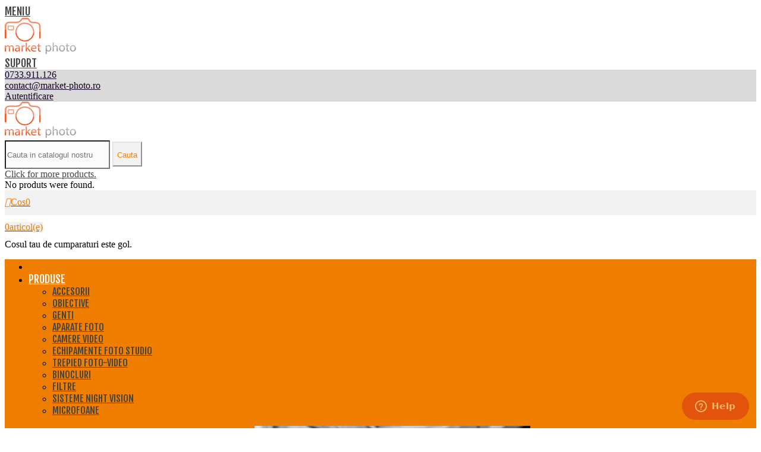

--- FILE ---
content_type: text/html; charset=utf-8
request_url: https://www.market-photo.ro/binocluri/4806-binoclu-kowa-bd25-8x25.html
body_size: 24887
content:
<!doctype html>
<html lang="ro">

  <head>
	
	  
  <meta charset="utf-8">


  <meta http-equiv="x-ua-compatible" content="ie=edge">



  <link rel="canonical" href="https://www.market-photo.ro/binocluri/4806-binoclu-kowa-bd25-8x25.html">

  <title>Binoclu Kowa BD25 8x25 | Binocluri | Market-photo.ro</title>
  <meta name="description" content="">
  <meta name="keywords" content="">
      

<!--st begin -->

    <meta name="viewport" content="width=device-width, minimum-scale=0.25, maximum-scale=1.6, initial-scale=1.0" />

    <meta property="og:type" content="product">
  <meta property="og:url" content="https://www.market-photo.ro/binocluri/4806-binoclu-kowa-bd25-8x25.html">
  <meta property="og:title" content="Binoclu Kowa BD25 8x25 | Binocluri | Market-photo.ro">
  <meta property="og:site_name" content="Market Photo">
  <meta property="og:description" content="">
  <meta property="og:image" content="https://www.market-photo.ro/6969-medium_default/binoclu-kowa-bd25-8x25.jpg">
  <meta property="og:image:width" content="370">
  <meta property="og:image:height" content="423">
  <meta property="og:image:alt" content="Binoclu Kowa BD25 8x25">
  <meta property="product:pretax_price:amount" content="1044.705882">
  <meta property="product:pretax_price:currency" content="RON">
  <meta property="product:price:amount" content="1264.09">
  <meta property="product:price:currency" content="RON">
  
<!--st end -->

  <link rel="icon" type="image/vnd.microsoft.icon" href="/img/favicon.ico?1526387354">
  <link rel="shortcut icon" type="image/x-icon" href="/img/favicon.ico?1526387354">
  <!--st begin -->
    <link rel="apple-touch-icon" sizes="57x57" href="https://www.market-photo.ro/modules/stthemeeditor/img/touch-icon-iphone-57.png" />
      <link rel="apple-touch-icon" sizes="72x72" href="https://www.market-photo.ro/modules/stthemeeditor/img/touch-icon-iphone-72.png" />
      <link rel="apple-touch-icon" sizes="114x114" href="https://www.market-photo.ro/modules/stthemeeditor/img/touch-icon-iphone-114.png" />
      <link rel="apple-touch-icon" sizes="144x144" href="https://www.market-photo.ro/modules/stthemeeditor/img/touch-icon-iphone-144.png" />
  
<!--st end -->

    <link rel="stylesheet" href="https://fonts.googleapis.com/css?family=Fjalla+One|Vollkorn:regular" media="all">
  <link rel="stylesheet" href="https://www.market-photo.ro/themes/transformer/assets/cache/theme-931eab80.css" media="all">



    <link href="https://www.market-photo.ro/modules/stthemeeditor/views/css/customer-s1.css" rel="stylesheet" media="all" />
  


  

  <script>
        var addtocart_animation = 0;
        var click_on_header_cart = 0;
        var hover_display_cp = 1;
        var prestashop = {"cart":{"products":[],"totals":{"total":{"type":"total","label":"Total","amount":0,"value":"0,00\u00a0RON"},"total_including_tax":{"type":"total","label":"Total (cu taxe)","amount":0,"value":"0,00\u00a0RON"},"total_excluding_tax":{"type":"total","label":"Total (fara TVA)","amount":0,"value":"0,00\u00a0RON"}},"subtotals":{"products":{"type":"products","label":"Subtotal","amount":0,"value":"0,00\u00a0RON"},"discounts":null,"shipping":{"type":"shipping","label":"Livrare","amount":0,"value":"20,00 RON."},"tax":null},"products_count":0,"summary_string":"0 articole","vouchers":{"allowed":0,"added":[]},"discounts":[],"minimalPurchase":0,"minimalPurchaseRequired":""},"currency":{"name":"leu rom\u00e2nesc","iso_code":"RON","iso_code_num":"946","sign":"RON"},"customer":{"lastname":null,"firstname":null,"email":null,"birthday":null,"newsletter":null,"newsletter_date_add":null,"optin":null,"website":null,"company":null,"siret":null,"ape":null,"is_logged":false,"gender":{"type":null,"name":null},"addresses":[]},"language":{"name":"Rom\u00e2n\u0103 (Romanian)","iso_code":"ro","locale":"ro-RO","language_code":"ro-ro","is_rtl":"0","date_format_lite":"Y-m-d","date_format_full":"Y-m-d H:i:s","id":2},"page":{"title":"","canonical":null,"meta":{"title":"Binoclu Kowa BD25 8x25 | Binocluri | Market-photo.ro","description":"","keywords":"","robots":"index"},"page_name":"product","body_classes":{"lang-ro":true,"lang-rtl":false,"country-RO":true,"currency-RON":true,"layout-full-width":true,"page-product":true,"tax-display-enabled":true,"product-id-4806":true,"product-Binoclu Kowa BD25 8x25":true,"product-id-category-42":true,"product-id-manufacturer-139":true,"product-id-supplier-4":true},"admin_notifications":[]},"shop":{"name":"Market Photo","logo":"\/img\/market-photo-logo-1526387204.jpg","stores_icon":"\/img\/logo_stores.png","favicon":"\/img\/favicon.ico"},"urls":{"base_url":"https:\/\/www.market-photo.ro\/","current_url":"https:\/\/www.market-photo.ro\/binocluri\/4806-binoclu-kowa-bd25-8x25.html","shop_domain_url":"https:\/\/www.market-photo.ro","img_ps_url":"https:\/\/www.market-photo.ro\/img\/","img_cat_url":"https:\/\/www.market-photo.ro\/img\/c\/","img_lang_url":"https:\/\/www.market-photo.ro\/img\/l\/","img_prod_url":"https:\/\/www.market-photo.ro\/img\/p\/","img_manu_url":"https:\/\/www.market-photo.ro\/img\/m\/","img_sup_url":"https:\/\/www.market-photo.ro\/img\/su\/","img_ship_url":"https:\/\/www.market-photo.ro\/img\/s\/","img_store_url":"https:\/\/www.market-photo.ro\/img\/st\/","img_col_url":"https:\/\/www.market-photo.ro\/img\/co\/","img_url":"https:\/\/www.market-photo.ro\/themes\/transformer\/assets\/img\/","css_url":"https:\/\/www.market-photo.ro\/themes\/transformer\/assets\/css\/","js_url":"https:\/\/www.market-photo.ro\/themes\/transformer\/assets\/js\/","pic_url":"https:\/\/www.market-photo.ro\/upload\/","pages":{"address":"https:\/\/www.market-photo.ro\/adresa","addresses":"https:\/\/www.market-photo.ro\/adrese","authentication":"https:\/\/www.market-photo.ro\/autentificare","cart":"https:\/\/www.market-photo.ro\/cos","category":"https:\/\/www.market-photo.ro\/index.php?controller=category","cms":"https:\/\/www.market-photo.ro\/index.php?controller=cms","contact":"https:\/\/www.market-photo.ro\/contact","discount":"https:\/\/www.market-photo.ro\/reducere","guest_tracking":"https:\/\/www.market-photo.ro\/urmarire-pentru-oaspeti","history":"https:\/\/www.market-photo.ro\/istoric-comenzi","identity":"https:\/\/www.market-photo.ro\/identitate","index":"https:\/\/www.market-photo.ro\/","my_account":"https:\/\/www.market-photo.ro\/contul-meu","order_confirmation":"https:\/\/www.market-photo.ro\/confirmare-comanda","order_detail":"https:\/\/www.market-photo.ro\/index.php?controller=order-detail","order_follow":"https:\/\/www.market-photo.ro\/returnari","order":"https:\/\/www.market-photo.ro\/comanda","order_return":"https:\/\/www.market-photo.ro\/index.php?controller=order-return","order_slip":"https:\/\/www.market-photo.ro\/nota-credit","pagenotfound":"https:\/\/www.market-photo.ro\/pagina-negasita","password":"https:\/\/www.market-photo.ro\/recuperare-parola","pdf_invoice":"https:\/\/www.market-photo.ro\/index.php?controller=pdf-invoice","pdf_order_return":"https:\/\/www.market-photo.ro\/index.php?controller=pdf-order-return","pdf_order_slip":"https:\/\/www.market-photo.ro\/index.php?controller=pdf-order-slip","prices_drop":"https:\/\/www.market-photo.ro\/reduceri-de-pret","product":"https:\/\/www.market-photo.ro\/index.php?controller=product","search":"https:\/\/www.market-photo.ro\/cautare","sitemap":"https:\/\/www.market-photo.ro\/harta site","stores":"https:\/\/www.market-photo.ro\/magazine","supplier":"https:\/\/www.market-photo.ro\/furnizori","register":"https:\/\/www.market-photo.ro\/autentificare?create_account=1","order_login":"https:\/\/www.market-photo.ro\/comanda?login=1"},"theme_assets":"\/themes\/transformer\/assets\/","actions":{"logout":"https:\/\/www.market-photo.ro\/?mylogout="}},"configuration":{"display_taxes_label":true,"is_catalog":false,"show_prices":true,"opt_in":{"partner":true},"quantity_discount":{"type":"discount","label":"Reducere"},"voucher_enabled":0,"return_enabled":0},"field_required":[],"breadcrumb":{"links":[{"title":"Acasa","url":"https:\/\/www.market-photo.ro\/"},{"title":"Binocluri","url":"https:\/\/www.market-photo.ro\/42-binocluri"},{"title":"Binoclu Kowa BD25 8x25","url":"https:\/\/www.market-photo.ro\/binocluri\/4806-binoclu-kowa-bd25-8x25.html"}],"count":3},"link":{"protocol_link":"https:\/\/","protocol_content":"https:\/\/"},"time":1764911128,"static_token":"d9b77913d401c9b42dd0f5c70c13dc79","token":"6ecc44f73611fa06b557a4b3177066f1"};
        var quick_search_as = "1";
        var quick_search_as_min = 1;
        var quick_search_as_size = 6;
        var stblogcomments_moderate = 1;
        var stmywishlist_url = "https:\/\/www.market-photo.ro\/module\/stwishlist\/mywishlist";
        var sttheme = {"cookie_domain":"www.market-photo.ro","cookie_path":"\/","drop_down":0,"is_rtl":0,"is_mobile_device":false,"gallery_image_type":"medium_default","thumb_image_type":"cart_default","responsive":"1","responsive_max":"1","product_view_swither":"1","infinite_scroll":"0","cate_pro_lazy":"1","sticky_column":"","filter_position":"","sticky_option":"3","product_thumbnails":"0","enable_zoom":"2","enable_thickbox":"1","retina":"1","sticky_mobile_header":"2","sticky_mobile_header_height":"0","use_mobile_header":"1","pro_image_column_md":"4","submemus_animation":"0","pro_quantity_input":"2","popup_vertical_fit":"0","pro_tm_slider":"0","pro_tm_slider_cate":"0","buy_now":"0","lazyload_main_gallery":"0"};
        var wrongemailaddress_stnewsletter = "Invalid email address";
      </script>

<!--st end -->

  <style>#multilink_6 .custom_links_list{font-size:14px;}#multilink_6 .st_custom_link_icon {font-size:14px;}#multilink_7 .custom_links_list{font-size:14px;}#multilink_7 .st_custom_link_icon {font-size:14px;}</style>
<style>#st_header .search_widget_block{width:280px;}#st_header .search_widget_text, #st_header .search_widget_btn{height:42px;}#st_header .search_widget_btn{line-height:40px;}#st_header .search_widget_text{background:#FBFBFB;}#st_header .search_widget_form_inner.input-group-with-border{border-color:#E5E5E5;}#st_header .search_widget_btn.btn{border-color:#E5E5E5;}#st_header .search_widget_btn{color:#06a161;}#st_header .search_widget_btn:hover{color:#ffffff;}#st_header .search_widget_btn{background:#f2f2f2;}#st_header .search_widget_btn:hover{background:#EF7D00;}</style>
<style>.top_bar_item .cart_icon_item{height:42px;line-height:40px;}.top_bar_item.shopping_cart_style_0 .ajax_cart_bag{min-width:42px;}.top_bar_item .cart_icon_item{color:#EF7D00;}.top_bar_item.shopping_cart_style_0:hover .ajax_cart_bag{color:#ffffff;}.top_bar_item.shopping_cart_style_2:hover .cart_icon_item, .top_bar_item.shopping_cart_style_3:hover .cart_icon_item{color:#ffffff;}.top_bar_item .cart_icon_item{background:#f2f2f2;}.top_bar_item.shopping_cart_style_0:hover .ajax_cart_bag{background:#EF7D00;}.top_bar_item.shopping_cart_style_2:hover .cart_icon_item, .top_bar_item.shopping_cart_style_3:hover .cart_icon_item{background:#EF7D00;}.top_bar_item.shopping_cart_style_0 .ajax_cart_bag.cart_icon_item{border-color:#e5e5e5;}</style>
<style>#st_news_letter_1 .st_news_letter_form_inner{max-width:358px;}#st_news_letter_1 .st_news_letter_input{height:35px;}#st_news_letter_1 .input-group-with-border{border-color:#444444;}</style>
<style>#steasy_column_2{padding-top: 0px;}#steasy_column_2{padding-bottom: 0px;}#steasy_column_4{padding-top: 0px;}#steasy_column_4{padding-bottom: 0px;}#steasy_element_4 .easy_icon_with_text_2_4 .easy_icon{font-size: 14px;}#steasy_element_4 .easy_icon_with_text_2_4 .easy_icon{margin-bottom: 0px;}#steasy_element_4 .easy_icon_with_text_2_4 .easy_header{color: #666666;}#steasy_element_4 .easy_icon_with_text_2_4 .easy_header{font-size: 12px;}#steasy_element_4 .easy_icon_with_text_2_4 .easy_header{padding-bottom: 0px;}#steasy_element_4 .easy_icon_with_text_2_4 .easy_header{font-weight:700;}#steasy_element_4 .easy_icon_with_text_2_4 .easy_text{color: #999999;}#steasy_column_5{padding-top: 0px;}#steasy_column_5{padding-bottom: 0px;}#steasy_column_6{padding-top: 0px;}#steasy_column_6{padding-bottom: 0px;}#steasy_column_6 .stsocial_2_1 li,#steasy_column_6 .stsocial_2_2 li,#steasy_column_6 .stsocial_2_3 li{padding-bottom: 16px;}#steasy_column_6 .stsocial_1_1 li,#steasy_column_6 .stsocial_1_2 li,#steasy_column_6 .stsocial_1_3 li{padding-right: 16px;}#steasy_column_6 .stsocial_list a .social_wrap{font-size: 18px;}#steasy_column_14{padding-top: 0px;}#steasy_column_14{padding-bottom: 0px;}#steasy_column_15{padding-top: 0px;}#steasy_column_15{padding-bottom: 0px;}#steasy_column_16{padding-top: 0px;}#steasy_column_16{padding-bottom: 0px;}#steasy_column_17{padding-top: 0px;}#steasy_column_17{padding-bottom: 0px;}#steasy_column_18{padding-top: 0px;}#steasy_column_18{padding-bottom: 0px;}#steasy_column_19{padding-top: 0px;}#steasy_column_19{padding-bottom: 0px;}#steasy_column_19 .st_map_block{height: 360px;}#easycontent_13 {padding-top:100px;}#easycontent_13 {padding-bottom:100px;}</style>
<style>.st_banner_block_1 .st_image_layered_description, a.st_banner_block_1 , .st_banner_block_1 .st_image_layered_description a{color:#EF7D00;} .st_banner_block_1 .separater{border-color:#EF7D00;}.st_banner_block_2 .st_image_layered_description, a.st_banner_block_2 , .st_banner_block_2 .st_image_layered_description a{color:#EF7D00;} .st_banner_block_2 .separater{border-color:#EF7D00;}.st_banner_block_3 .st_image_layered_description, a.st_banner_block_3 , .st_banner_block_3 .st_image_layered_description a{color:#EF7D00;} .st_banner_block_3 .separater{border-color:#EF7D00;}#banner_container_5 {padding-top:0px;}#banner_container_5 {padding-bottom:0px;}</style>
<style>.block_blog .s_title_block a{font-size: 16px;}.is_blog .title_style_0 .flex_child,.is_blog .title_style_2 .flex_child,.is_blog .title_style_3 .flex_child{background-image: none;}.products_sldier_swiper .block_blog .pro_outer_box:hover .pro_second_box,.product_list.grid .block_blog .pro_outer_box:hover .pro_second_box{ background-color: #ffffff; }</style>
<style>.social_share_1{color:#ffffff!important;}.social_share_1{background-color:#55ACEE!important;}.social_share_1:hover{color:#ffffff!important;}.social_share_1:hover{background-color:#407EAF!important;}.social_share_2{color:#ffffff!important;}.social_share_2{background-color:#3b5998!important;}.social_share_2:hover{color:#ffffff!important;}.social_share_2:hover{background-color:#2E4674!important;}.social_share_4{color:#ffffff!important;}.social_share_4{background-color:#BD081C!important;}.social_share_4:hover{color:#ffffff!important;}.social_share_4:hover{background-color:#8B0815!important;}</style>
<style>.countdown_timer.countdown_style_0 div{padding-top:11px;padding-bottom:11px;}.countdown_timer.countdown_style_0 div span{height:22px;line-height:22px;}.countdown_timer.countdown_style_0 div{border-right:none;}</style>
<script>
//<![CDATA[

var s_countdown_all = 0;
var s_countdown_id_products = []; 
var s_countdown_style = 0; 
var s_countdown_lang = new Array();
s_countdown_lang['day'] = "day";
s_countdown_lang['days'] = "days";
s_countdown_lang['hrs'] = "hrs";
s_countdown_lang['min'] = "min";
s_countdown_lang['sec'] = "sec";

//]]>
</script>
<script>
//<![CDATA[
var ins_follow = "Follow";
var ins_posts = "Posts";
var ins_followers = "Followers";
var ins_following = "Following";
var stinstagram_view_in_ins = "View in Instagram";
var stinstagram_view_larger = "Click to view larger";
var st_timeago_suffixAgo= "ago";
var st_timeago_suffixFromNow= "from now";
var st_timeago_inPast= "any moment now";
var st_timeago_seconds= "less than a minute";
var st_timeago_minute= "about a minute";
var st_timeago_minutes= "#d minutes";
var st_timeago_hour= "about an hour";
var st_timeago_hours= "about #d hours";
var st_timeago_day= "a day";
var st_timeago_days= "#d days";
var st_timeago_month= "about a month";
var st_timeago_months= "#d months";
var st_timeago_year= "about a year";
var st_timeago_years= "#d years";
var st_timeago_years= "#d years";
var ins_previous= "Previous";
var ins_next= "Next";

var instagram_block_array={'profile':[],'feed':[]};

//]]>
</script><style>#st_notification_1{max-width:320px;}#st_notification_1 {padding-top:50px;padding-bottom:50px;}#st_notification_1 {padding-left:20px;padding-right:20px;}#st_notification_1 {background-image:url(https://www.market-photo.ro/modules/stnotification/views/img/demo1cookiesbg.jpg);background-repeat: no-repeat; background-size: cover; background-position: center top;}#st_notification_1{-webkit-box-shadow: 0px 0px 0px rgba(0,0,0,0.00); -moz-box-shadow: 0px 0px 0px rgba(0,0,0,0.00); box-shadow: 0px 0px 0px rgba(0,0,0,0.00); }</style>
<style> .breadcrumb_spacing{height:20px;} #page_banner_container_1 .breadcrumb_nav, #page_banner_container_1 .breadcrumb_nav a{color: #bbbbbb;} #page_banner_container_1 .style_content, #page_banner_container_1 .style_content a{color: #bbbbbb;} #page_banner_container_1 .breadcrumb_nav a{color: #bbbbbb;} #page_banner_container_1 .style_content a{color: #bbbbbb;} #page_banner_container_1 .breadcrumb_nav a:hover{color: #06a161;} #page_banner_container_1 .style_content a:hover{color: #06a161;} #page_banner_container_1 {background-color: #F9F9F9;} #page_banner_container_1 {border-color: #F3F3F3;} #page_banner_container_1 {border-top-width: 1px;} #page_banner_container_1 {border-bottom-width: 1px;} #page_banner_container_1 {padding-top: 11px;} #page_banner_container_1 {padding-bottom: 11px;} #page_banner_container_1 {margin-top:5px;}</style>
<style>#side_products_cart{right: 0; left: auto; border-left-width: 4px;border-right-width: 0;}.is_rtl #side_products_cart{left: 0; right: auto;border-left-width:0;border-right-width: 4px;}#side_products_cart .st-menu-header .close_right_side{left: 4px; right: auto;}.is_rtl #side_products_cart .st-menu-header .close_right_side{left: auto; right: 4px;}#side_loved{right: 0; left: auto; border-left-width: 4px;border-right-width: 0;}.is_rtl #side_loved{left: 0; right: auto;border-left-width:0;border-right-width: 4px;}#side_loved .st-menu-header .close_right_side{left: 4px; right: auto;}.is_rtl #side_loved .st-menu-header .close_right_side{left: auto; right: 4px;}#side_mobile_nav{right: 0; left: auto; border-left-width: 4px;border-right-width: 0;}.is_rtl #side_mobile_nav{left: 0; right: auto;border-left-width:0;border-right-width: 4px;}#side_mobile_nav .st-menu-header .close_right_side{left: 4px; right: auto;}.is_rtl #side_mobile_nav .st-menu-header .close_right_side{left: auto; right: 4px;}#side_stmobilemenu{right: auto; left: 0; border-left-width: 0;border-right-width: 4px;}.is_rtl #side_stmobilemenu{left: auto; right: 0;border-left-width:4px;border-right-width: 0;}#side_stmobilemenu .st-menu-header .close_right_side{left: auto; right: 4px;}.is_rtl #side_stmobilemenu .st-menu-header .close_right_side{left: 4px; right: auto;}#rightbar{-webkit-flex-grow: 3; -moz-flex-grow: 3; flex-grow: 3; -ms-flex-positive: 3;}#leftbar{-webkit-flex-grow: 0; -moz-flex-grow: 0; flex-grow: 0; -ms-flex-positive: 0;}#rightbar{top:auto; bottom:0%;}#leftbar{top:auto; bottom:0%;}</style>
<style>.st_sticker_2{color:#ffffff;}.st_sticker_2{background:rgba(255,138,0,1);}.st_sticker_2{background:rgba(255,138,0,1);}.pro_first_box .st_sticker_2.flag_1:before, .pro_first_box .st_sticker_2.flag_2:before{border-top-color:#FF8A00;border-bottom-color:#FF8A00;}.st_sticker_2{border-width:0px;}.st_sticker_2{height:20px;line-height:20px;}.pro_first_box .st_sticker_2.flag_1:before, .pro_first_box .st_sticker_2.flag_2:before{height:20px;width:10px;border-width:10px;}.pro_first_box .st_sticker_2.flag_1:before, .pro_first_box .st_sticker_2.flag_2:before{top:-0px;}.pro_first_box .st_sticker_2.flag_1:before{right:-10px;}.pro_first_box .st_sticker_2.flag_2:before{left:-10px;}.st_sticker_2{right:0px;}.st_sticker_2{top:0px;}.st_sticker_4{border-color:#999999;}.st_sticker_4{border-width:2px;}.pro_first_box .st_sticker_4.flag_1:before, .pro_first_box .st_sticker_4.flag_2:before{top:-2px;}.pro_first_box .st_sticker_4.flag_1:before{right:-13px;}.pro_first_box .st_sticker_4.flag_2:before{left:-13px;}.st_sticker_1{color:#ffffff;}.st_sticker_1{background:rgba(239,125,0,1);}.st_sticker_1{background:rgba(239,125,0,1);}.pro_first_box .st_sticker_1.flag_1:before, .pro_first_box .st_sticker_1.flag_2:before{border-top-color:#EF7D00;border-bottom-color:#EF7D00;}.st_sticker_1{border-width:0px;}.st_sticker_1{height:20px;line-height:20px;}.pro_first_box .st_sticker_1.flag_1:before, .pro_first_box .st_sticker_1.flag_2:before{height:20px;width:10px;border-width:10px;}.pro_first_box .st_sticker_1.flag_1:before, .pro_first_box .st_sticker_1.flag_2:before{top:-0px;}.pro_first_box .st_sticker_1.flag_1:before{right:-10px;}.pro_first_box .st_sticker_1.flag_2:before{left:-10px;}.st_sticker_1{font-weight:normal;}.st_sticker_1{left:0px;}.st_sticker_1{top:0px;}</style>
<style>.add_to_wishlit.layer_btn:hover, .add_to_wishlit.layer_btn.st_added{color:#EF7D00;}</style>

			<script>
				(window.gaDevIds=window.gaDevIds||[]).push('d6YPbH');
				(function(i,s,o,g,r,a,m){i['GoogleAnalyticsObject']=r;i[r]=i[r]||function(){
				(i[r].q=i[r].q||[]).push(arguments)},i[r].l=1*new Date();a=s.createElement(o),
				m=s.getElementsByTagName(o)[0];a.async=1;a.src=g;m.parentNode.insertBefore(a,m)
				})(window,document,'script','//www.google-analytics.com/analytics.js','ga');
				ga('create', 'UA-34332504-1', 'auto');
				ga('require', 'ec');</script>

<meta name="google-site-verification" content="cs2gz5gHdP3XGMiI-ZAE9MMzUQcRSPp9AtROn1UIGsQ" />	
  </head>
  <body id="product" class="product lang-ro country-ro currency-ron layout-full-width page-product tax-display-enabled product-id-4806 product-binoclu-kowa-bd25-8x25 product-id-category-42 product-id-manufacturer-139 product-id-supplier-4   lang_ro    desktop_device  slide_lr_column   	 hide-left-column hide-right-column 
  ">
	
      
    
	<div id="st-container" class="st-container st-effect-0">
	  <div class="st-pusher">
		<div class="st-content"><!-- this is the wrapper for the content -->
		  <div class="st-content-inner">
	<!-- off-canvas-end -->

	<main id="body_wrapper">
	  	  
			  
	  <div class="header-container  ">
	  <header id="st_header" class="animated fast">
		
		  
    


  <section id="mobile_bar" class="animated fast">
    <div class="container">
      <div id="mobile_bar_top" class="flex_container">
                  <div id="mobile_bar_left">
            <div class="flex_container">
            	                	<a id="rightbar_4"  href="javascript:;" class="mobile_bar_tri  menu_mobile_bar_tri mobile_bar_item  " data-name="side_stmobilemenu" data-direction="open_bar_left" rel="nofollow" title="Meniu">
	    <i class="fto-menu fs_xl"></i>
	    <span class="mobile_bar_tri_text">Meniu</span>
	</a>

            </div>
          </div>
          <div id="mobile_bar_center" class="flex_child">
            <div class="flex_container  flex_center ">
            	                            <a class="mobile_logo" href="https://www.market-photo.ro/" title="Market Photo">
              <img class="logo" src="/img/market-photo-logo-1526387204.jpg"  alt="Market Photo" width="120" height="61"/>
            </a>
        
              	              
            </div>
          </div>
          <div id="mobile_bar_right">
            <div class="flex_container">	<a id="rightbar_5"  class="mobile_bar_tri  customer_mobile_bar_tri mobile_bar_item " data-name="side_mobile_nav" data-direction="open_bar_right" href="javascript:;" rel="nofollow" title="Suport">
	    <i class="fto-ellipsis fs_xl"></i>
	    <span class="mobile_bar_tri_text">Suport</span>
	</a>
</div>
          </div>
      </div>
      <div id="mobile_bar_bottom" class="flex_container">
        
      </div>
    </div>
  </section>


            <div id="top_bar" class="nav_bar horizontal-s-fullheight " >
      <div class="wide_container">
        <div id="top_bar_container" class="container">
          <div id="top_bar_row" class="flex_container">
            <nav id="nav_left" class="flex_float_left"><div class="flex_box"><!-- Block stlinkgroups top module -->
    <div id="multilink_6" class="stlinkgroups_top dropdown_wrap first-item top_bar_item"><a href="tel:0733911126" title="0733.911.126"  rel="nofollow"   class="dropdown_tri  header_item" aria-haspopup="true" aria-expanded="false"><i class="fto-phone st_custom_link_icon "></i><span id="multilink_lable_6">0733.911.126</span><i class="fto-angle-down arrow_down arrow"></i><i class="fto-angle-up arrow_up arrow"></i></a>            </div>
    <div id="multilink_7" class="stlinkgroups_top dropdown_wrap  top_bar_item"><a href="mailto:contact@market-photo.ro" title="contact@market-photo.ro"  rel="nofollow"   class="dropdown_tri  header_item" aria-haspopup="true" aria-expanded="false"><i class="fto-mail-1 st_custom_link_icon "></i><span id="multilink_lable_7">contact@market-photo.ro</span><i class="fto-angle-down arrow_down arrow"></i><i class="fto-angle-up arrow_up arrow"></i></a>            </div>
<!-- /Block stlinkgroups top module --></div></nav>
            <nav id="nav_center" class="flex_float_center"><div class="flex_box"></div></nav>
            <nav id="nav_right" class="flex_float_right"><div class="flex_box">						<a class="login top_bar_item" href="https://www.market-photo.ro/contul-meu" rel="nofollow" title="Log in to your customer account"><span class="header_item"><span class="header_v_align_m">Autentificare</span></span></a>
		<!-- Block stlinkgroups top module -->
<!-- /Block stlinkgroups top module --></div></nav>
          </div>
        </div>          
      </div>
    </div>
  


  <div id="header_primary" class="">
    <div class="wide_container">
      <div id="header_primary_container" class="container">
        <div id="header_primary_row" class="flex_container  logo_left ">
                                  <div id="header_left" class="">
            <div class="flex_container header_box  flex_left ">
                                        <div class="logo_box">
          <div class="slogan_horizon">
            <a class="shop_logo" href="https://www.market-photo.ro/" title="Market Photo">
                <img class="logo" src="/img/market-photo-logo-1526387204.jpg"  alt="Market Photo" width="120" height="61"/>
            </a>
                      </div>
                  </div>
        
                                        </div>
          </div>
            <div id="header_center" class="">
              <div class="flex_container header_box  flex_center ">
                                          </div>
            </div>
          <div id="header_right" class="">
            <div id="header_right_top" class="flex_container header_box  flex_right ">
                
<div class="search_widget_block search_widget_3">
<div class="search_widget" data-search-controller-url="//www.market-photo.ro/cautare">
	<form method="get" action="//www.market-photo.ro/cautare" class="search_widget_form">
		<input type="hidden" name="controller" value="search">
		<div class="search_widget_form_inner input-group round_item js-parent-focus input-group-with-border">
	      <input type="text" class="form-control search_widget_text js-child-focus" name="s" value="" placeholder="Cauta in catalogul nostru">
	      <span class="input-group-btn">
	        <button class="btn btn-search btn-spin search_widget_btn link_color icon_btn" type="submit"><i class="fto-search-1"></i><span class="icon_text">Cauta</span></button>
	      </span>
	    </div>

	</form>
	<div class="search_results  search_show_img  search_show_name  search_show_price "></div>
	<a href="javascript:;" title="More products." rel="nofollow" class="display_none search_more_products go">Click for more products.</a>
	<div class="display_none search_no_products">No produts were found.</div>
</div>
</div>

<div class="blockcart dropdown_wrap top_bar_item shopping_cart_style_0 clearfix" data-refresh-url="//www.market-photo.ro/module/stshoppingcart/ajax"><a href="//www.market-photo.ro/cos?action=show" title="Vizualizare cos" rel="nofollow" class="st_shopping_cart dropdown_tri header_item " data-name="side_products_cart" data-direction="open_bar_right"><div class="flex_container"><div class="ajax_cart_bag cart_icon_item"><i class="fto-glyph icon_btn"></i><span class="icon_text">Cos</span><span class="ajax_cart_quantity amount_circle ">0</span></div><span class="ajax_cart_quantity cart_icon_item">0</span><span class="ajax_cart_product_txt cart_icon_item">articol(e)</span></div></a><div class="dropdown_list cart_body  no_show_empty "><div class="dropdown_box">      <div class="shoppingcart-list">
              <div class="cart_empty">Cosul tau de cumparaturi este gol.</div>
            </div></div></div></div>
            </div>
                      </div>
        </div>
      </div>
    </div>
  </div>
  


                <section id="top_extra" class="main_menu_has_widgets_0">
      <div class="wide_container boxed_megamenu">      <div class="st_mega_menu_container animated fast">
      <div class="container">
        <div id="top_extra_container" class="flex_container ">
            	<nav id="st_mega_menu_wrap" class="">
		<ul class="st_mega_menu clearfix mu_level_0">
						<li id="st_menu_1" class="ml_level_0 m_alignment_0">
			<a id="st_ma_1" href="https://www.market-photo.ro/" class="ma_level_0 ma_icon" title=""><i class="fto-home"></i></a>
					</li>
					<li id="st_menu_7" class="ml_level_0 m_alignment_0">
			<a id="st_ma_7" href="javascript:;" class="ma_level_0 is_parent" title="Produse">Produse</a>
								<div class="stmenu_sub style_wide col-md-12">
		<div class="row m_column_row">
																			<div id="st_menu_column_4" class="col-md-8">
																											<div id="st_menu_block_9">
							<div class="row">
															<div class="col-md-6">
																		<ul class="mu_level_1">
										<li class="ml_level_1">
											<a href="https://www.market-photo.ro/31-accesorii" title="Accesorii"  class="ma_level_1 ma_item">Accesorii</a>
																					</li>
									</ul>	
								</div>
																							<div class="col-md-6">
																		<ul class="mu_level_1">
										<li class="ml_level_1">
											<a href="https://www.market-photo.ro/32-obiective" title="Obiective"  class="ma_level_1 ma_item">Obiective</a>
																					</li>
									</ul>	
								</div>
																</div><div class="row">
																							<div class="col-md-6">
																		<ul class="mu_level_1">
										<li class="ml_level_1">
											<a href="https://www.market-photo.ro/33-genti" title="Genti"  class="ma_level_1 ma_item">Genti</a>
																					</li>
									</ul>	
								</div>
																							<div class="col-md-6">
																		<ul class="mu_level_1">
										<li class="ml_level_1">
											<a href="https://www.market-photo.ro/34-aparate-foto" title="Aparate Foto"  class="ma_level_1 ma_item">Aparate Foto</a>
																					</li>
									</ul>	
								</div>
																</div><div class="row">
																							<div class="col-md-6">
																		<ul class="mu_level_1">
										<li class="ml_level_1">
											<a href="https://www.market-photo.ro/35-camere-video" title="Camere Video"  class="ma_level_1 ma_item">Camere Video</a>
																					</li>
									</ul>	
								</div>
																							<div class="col-md-6">
																		<ul class="mu_level_1">
										<li class="ml_level_1">
											<a href="https://www.market-photo.ro/38-echipamente-foto-studio" title="Echipamente Foto Studio"  class="ma_level_1 ma_item">Echipamente Foto Studio</a>
																					</li>
									</ul>	
								</div>
																</div><div class="row">
																							<div class="col-md-6">
																		<ul class="mu_level_1">
										<li class="ml_level_1">
											<a href="https://www.market-photo.ro/39-trepied-foto-video" title="Trepied Foto-Video"  class="ma_level_1 ma_item">Trepied Foto-Video</a>
																					</li>
									</ul>	
								</div>
																							<div class="col-md-6">
																		<ul class="mu_level_1">
										<li class="ml_level_1">
											<a href="https://www.market-photo.ro/42-binocluri" title="Binocluri"  class="ma_level_1 ma_item">Binocluri</a>
																					</li>
									</ul>	
								</div>
																</div><div class="row">
																							<div class="col-md-6">
																		<ul class="mu_level_1">
										<li class="ml_level_1">
											<a href="https://www.market-photo.ro/44-filtre" title="Filtre"  class="ma_level_1 ma_item">Filtre</a>
																					</li>
									</ul>	
								</div>
																							<div class="col-md-6">
																		<ul class="mu_level_1">
										<li class="ml_level_1">
											<a href="https://www.market-photo.ro/45-sisteme-night-vision" title="Sisteme Night Vision"  class="ma_level_1 ma_item">Sisteme Night Vision</a>
																					</li>
									</ul>	
								</div>
																</div><div class="row">
																							<div class="col-md-6">
																		<ul class="mu_level_1">
										<li class="ml_level_1">
											<a href="https://www.market-photo.ro/126-Microfoane" title="Microfoane"  class="ma_level_1 ma_item">Microfoane</a>
																					</li>
									</ul>	
								</div>
																						</div>
							</div>
																		</div>
																				<div id="st_menu_column_5" class="col-md-4">
																				<div id="st_menu_block_11" class="style_content">
							<p><img src="/img/cms/166506790_2.jpg" style="display: block; margin-left: auto; margin-right: auto;" alt="produse" width="464" height="310" /></p>
						</div>
												</div>
							</div>
	</div>
	
					</li>
					<li id="st_menu_13" class="ml_level_0 m_alignment_0">
			<a id="st_ma_13" href="https://www.market-photo.ro/reduceri-de-pret" class="ma_level_0" title="Promotii">Promotii</a>
					</li>
					<li id="st_menu_6" class="ml_level_0 m_alignment_0">
			<a id="st_ma_6" href="https://www.market-photo.ro/content/4-despre-noi" class="ma_level_0" title="Despre noi">Despre noi</a>
					</li>
					<li id="st_menu_12" class="ml_level_0 m_alignment_0">
			<a id="st_ma_12" href="https://www.market-photo.ro/contact" class="ma_level_0" title="Contact">Contact</a>
					</li>
	</ul>
	</nav>
                    </div>
      </div>
      </div>
      </div> 
  </section>
  		
	  </header>
	  </div>
	  
		<div id="page_banner_container_1" class="breadcrumb_wrapper " >
  <div class="container"><div class="row">
        <div class="col-12  text-1 ">
                                <nav data-depth="3" class="breadcrumb_nav">
            <ul itemscope itemtype="http://schema.org/BreadcrumbList">
                              <li itemprop="itemListElement" itemscope itemtype="http://schema.org/ListItem">
                  <a itemprop="item" href="https://www.market-photo.ro/" class="text_color" title="Acasa">
                    <span itemprop="name">Acasa</span>
                  </a>
                  <meta itemprop="position" content="1">
                </li>
                <li class="navigation-pipe">></li>                              <li itemprop="itemListElement" itemscope itemtype="http://schema.org/ListItem">
                  <a itemprop="item" href="https://www.market-photo.ro/42-binocluri" class="text_color" title="Binocluri">
                    <span itemprop="name">Binocluri</span>
                  </a>
                  <meta itemprop="position" content="2">
                </li>
                <li class="navigation-pipe">></li>                              <li itemprop="itemListElement" itemscope itemtype="http://schema.org/ListItem">
                  <a itemprop="item" href="https://www.market-photo.ro/binocluri/4806-binoclu-kowa-bd25-8x25.html" class="text_color" title="Binoclu Kowa BD25 8x25">
                    <span itemprop="name">Binoclu Kowa BD25 8x25</span>
                  </a>
                  <meta itemprop="position" content="3">
                </li>
                                          </ul>
          </nav>
                  </div>
  </div></div>
</div>

		<div class="breadcrumb_spacing"></div>
	  
	  
		<aside id="notifications">
  <div class="container">
    
    
    
      </div>
</aside>
	  

	  
		  
		  
		  
	  
        <section id="main" itemscope itemtype="https://schema.org/Product" >
      <div class="product_first_section">
      <div class=" container ">
             <meta itemprop="url" content="https://www.market-photo.ro/binocluri/4806-binoclu-kowa-bd25-8x25.html">
    <div class="row product_page_container product_page_layout_0">
      <div class="product_left_column col-lg-4 mb-2">
        
          <section class="product_left_content mb-2">
            

              
                                  
                <div class="images-container pro_number_1">
<div class="images-container-0 ">
<div class="pro_gallery_top_container  mb-3">
  <div class="pro_gallery_top_inner posi_rel">
  
                                                              

  
  
          <div class="pro_popup_trigger_box">
                                  
        <a href="https://www.market-photo.ro/6969-superlarge_default/binoclu-kowa-bd25-8x25.jpg" class="pro_popup_trigger st_popup_image st_pro_popup_image replace-2x layer_icon_wrap" data-group="pro_gallery_popup_trigger" title="Binoclu Kowa BD25 8x25"><i class="fto-resize-full"></i></a>
              
        <a href="https://www.market-photo.ro/6970-superlarge_default/binoclu-kowa-bd25-8x25.jpg" class="pro_popup_trigger st_popup_image st_pro_popup_image replace-2x layer_icon_wrap" data-group="pro_gallery_popup_trigger" title="Binoclu Kowa BD25 8x25"><i class="fto-resize-full"></i></a>
              
        <a href="https://www.market-photo.ro/6971-superlarge_default/binoclu-kowa-bd25-8x25.jpg" class="pro_popup_trigger st_popup_image st_pro_popup_image replace-2x layer_icon_wrap" data-group="pro_gallery_popup_trigger" title="Binoclu Kowa BD25 8x25"><i class="fto-resize-full"></i></a>
            </div>
        <div class="swiper-container pro_gallery_top swiper-button-lr  swiper-navigation-rectangle " >
        <div class="swiper-wrapper">
                                                                                                      <div class="swiper-slide">
                <div class="easyzoom--overlay  easyzoom   disable_easyzoom_on_mobile ">
                    <a href="https://www.market-photo.ro/6969-superlarge_default/binoclu-kowa-bd25-8x25.jpg" class="  replace-2x "  title="Binoclu Kowa BD25 8x25">
                        <img
                          class="pro_gallery_item swiper-lazy"
                          data-src="https://www.market-photo.ro/6969-medium_default/binoclu-kowa-bd25-8x25.jpg"
                           data-srcset="https://www.market-photo.ro/6969-medium_default_2x/binoclu-kowa-bd25-8x25.jpg 2x"                           alt="Binoclu Kowa BD25 8x25"
                          width="370"
                          height="423"
                          data-id_image="6969"
                           itemprop="image"                         />
                    </a>
                </div>
              </div>                                                                            <div class="swiper-slide">
                <div class="easyzoom--overlay  easyzoom   disable_easyzoom_on_mobile ">
                    <a href="https://www.market-photo.ro/6970-superlarge_default/binoclu-kowa-bd25-8x25.jpg" class="  replace-2x "  title="Binoclu Kowa BD25 8x25">
                        <img
                          class="pro_gallery_item swiper-lazy"
                          data-src="https://www.market-photo.ro/6970-medium_default/binoclu-kowa-bd25-8x25.jpg"
                           data-srcset="https://www.market-photo.ro/6970-medium_default_2x/binoclu-kowa-bd25-8x25.jpg 2x"                           alt="Binoclu Kowa BD25 8x25"
                          width="370"
                          height="423"
                          data-id_image="6970"
                           itemprop="image"                         />
                    </a>
                </div>
              </div>                                                                            <div class="swiper-slide">
                <div class="easyzoom--overlay  easyzoom   disable_easyzoom_on_mobile ">
                    <a href="https://www.market-photo.ro/6971-superlarge_default/binoclu-kowa-bd25-8x25.jpg" class="  replace-2x "  title="Binoclu Kowa BD25 8x25">
                        <img
                          class="pro_gallery_item swiper-lazy"
                          data-src="https://www.market-photo.ro/6971-medium_default/binoclu-kowa-bd25-8x25.jpg"
                           data-srcset="https://www.market-photo.ro/6971-medium_default_2x/binoclu-kowa-bd25-8x25.jpg 2x"                           alt="Binoclu Kowa BD25 8x25"
                          width="370"
                          height="423"
                          data-id_image="6971"
                           itemprop="image"                         />
                    </a>
                </div>
              </div>                                    </div>
        <div class="swiper-button swiper-button-next"><i class="fto-left-open-3 slider_arrow_left"></i><i class="fto-right-open-3 slider_arrow_right"></i></div>
        <div class="swiper-button swiper-button-prev"><i class="fto-left-open-3 slider_arrow_left"></i><i class="fto-right-open-3 slider_arrow_right"></i></div>
            </div>
    <script type="text/javascript">
    //<![CDATA[
        
        if(typeof(swiper_options) ==='undefined')
        var swiper_options = [];
        
        
        swiper_options.push({
            
            id_st: '.pro_gallery_top',
            spaceBetween: 20,
            nextButton: '.pro_gallery_top .swiper-button-next',
            prevButton: '.pro_gallery_top .swiper-button-prev',
                        loop: false,
            watchSlidesProgress: true,
            watchSlidesVisibility: true,
            slidesPerView: 1,
                                    
            breakpoints: {
                
                                                1200: {slidesPerView: 1 },                992: {slidesPerView: 3 },
                768: {slidesPerView: 2 },
                480: {slidesPerView: 1 }
            },
            
                        onSlideChangeEnd: function(swiper){
              prestashop.easyzoom.init(swiper.wrapper.find('.swiper-slide-visible .easyzoom'));
              
              if($('.pro_gallery_thumbs').length && typeof($('.pro_gallery_thumbs')[0].swiper)!=='undefined')
              {
                $('.pro_gallery_thumbs')[0].swiper.slideTo(swiper.activeIndex);
                $($('.pro_gallery_thumbs')[0].swiper.slides).removeClass('clicked_thumb').eq(swiper.activeIndex).addClass('clicked_thumb');
              }
            },
            onInit : function (swiper) {
                  prestashop.easyzoom.init(swiper.wrapper.find('.swiper-slide-visible .easyzoom'));
                  $('.pro_popup_trigger_box a').removeClass('st_active').eq(swiper.activeIndex).addClass('st_active');

                  if($(swiper.slides).length==$(swiper.slides).filter('.swiper-slide-visible').length)
                  {
                      $(swiper.params.nextButton).hide();
                      $(swiper.params.prevButton).hide();
                  }
                  else
                  {
                      $(swiper.params.nextButton).show();
                      $(swiper.params.prevButton).show();
                  }
              },
            onSlideChangeStart : function (swiper) {
                  $('.pro_popup_trigger_box a').removeClass('st_active').eq(swiper.activeIndex).addClass('st_active');
              },
            roundLengths: true,
            lazyLoading: true,
            lazyLoadingInPrevNext: true,
            lazyLoadingInPrevNextAmount: 2,
            initialSlide: 0
        
        });
         
    //]]>
    </script>
  
  </div>
</div>
<div class="pro_gallery_thumbs_container  pro_gallery_thumbs_horizontal ">
  
    <div class="swiper-container pro_gallery_thumbs swiper-button-lr  swiper-navigation-rectangle   swiper-small-button  " >
        <div class="swiper-wrapper">
                                                                  <div class="swiper-slide  clicked_thumb ">
                <div class="pro_gallery_thumb_box general_border  curr_combination_thumb ">
                  <img
                      class="pro_gallery_thumb swiper-lazy"
                      data-src="https://www.market-photo.ro/6969-cart_default/binoclu-kowa-bd25-8x25.jpg"
                       data-srcset="https://www.market-photo.ro/6969-cart_default_2x/binoclu-kowa-bd25-8x25.jpg 2x"                       alt="Binoclu Kowa BD25 8x25"
                      title="Binoclu Kowa BD25 8x25"
                      width="70"
                      height="80"
                      
                    /> 
                </div>
              </div>                                                      <div class="swiper-slide ">
                <div class="pro_gallery_thumb_box general_border  curr_combination_thumb ">
                  <img
                      class="pro_gallery_thumb swiper-lazy"
                      data-src="https://www.market-photo.ro/6970-cart_default/binoclu-kowa-bd25-8x25.jpg"
                       data-srcset="https://www.market-photo.ro/6970-cart_default_2x/binoclu-kowa-bd25-8x25.jpg 2x"                       alt="Binoclu Kowa BD25 8x25"
                      title="Binoclu Kowa BD25 8x25"
                      width="70"
                      height="80"
                      
                    /> 
                </div>
              </div>                                                      <div class="swiper-slide ">
                <div class="pro_gallery_thumb_box general_border  curr_combination_thumb ">
                  <img
                      class="pro_gallery_thumb swiper-lazy"
                      data-src="https://www.market-photo.ro/6971-cart_default/binoclu-kowa-bd25-8x25.jpg"
                       data-srcset="https://www.market-photo.ro/6971-cart_default_2x/binoclu-kowa-bd25-8x25.jpg 2x"                       alt="Binoclu Kowa BD25 8x25"
                      title="Binoclu Kowa BD25 8x25"
                      width="70"
                      height="80"
                      
                    /> 
                </div>
              </div>                                </div>
                <div class="swiper-button swiper-button-next"><i class="fto-left-open-3 slider_arrow_left"></i><i class="fto-right-open-3 slider_arrow_right"></i></div>
        <div class="swiper-button swiper-button-prev"><i class="fto-left-open-3 slider_arrow_left"></i><i class="fto-right-open-3 slider_arrow_right"></i></div>
            </div>
    <script type="text/javascript">
    //<![CDATA[
    sttheme.product_thumbnails = 0;
            
        if(typeof(swiper_options) ==='undefined')
        var swiper_options = [];
        
        
        swiper_options.push({
            
            id_st: '.pro_gallery_thumbs',
            spaceBetween: 10,
            slidesPerView: 'auto',
                        nextButton: '.pro_gallery_thumbs .swiper-button-next',
            prevButton: '.pro_gallery_thumbs .swiper-button-prev',
                        
            loop: false,
            slideToClickedSlide: true,
            watchSlidesProgress: true,
            watchSlidesVisibility: true,
            onSlideChangeEnd: function(swiper){
              if(typeof($('.pro_gallery_top')[0].swiper)!=='undefined')
                $('.pro_gallery_top')[0].swiper.slideTo(swiper.activeIndex);
            },
            onInit : function (swiper) {
                if($(swiper.slides).length==$(swiper.slides).filter('.swiper-slide-visible').length)
                {
                    $(swiper.params.nextButton).hide();
                    $(swiper.params.prevButton).hide();
                }
                else
                {
                    $(swiper.params.nextButton).show();
                    $(swiper.params.prevButton).show();
                }
            },
            onClick: function(swiper){
              if(typeof($('.pro_gallery_top')[0].swiper)!=='undefined')
                $('.pro_gallery_top')[0].swiper.slideTo(swiper.clickedIndex);
              $(swiper.slides).removeClass('clicked_thumb').eq(swiper.clickedIndex).addClass('clicked_thumb');
            },
            roundLengths: true,
            lazyLoading: true,
            lazyLoadingInPrevNext: true,
            lazyLoadingInPrevNextAmount: 2,
            initialSlide: 0
        
        });
         
        //]]>
    </script>
  
</div>
</div>
</div>
                              

            
          </section>
          
          
                                                                                    
        </div>
        <div class="product_middle_column col-lg-5 mb-3">
          
            
                <div class="product_name_wrap flex_container flex_start">
                    <div class="flex_child">
                    <h1  itemprop="name"  class="product_name">Binoclu Kowa BD25 8x25</h1>
                    
                                        </div>

                    <section class="pro_name_right">
                    <div class="flex_box">
                                                                                                                                                                                        <div class="product_link_nav with_preview"> 
                                  <a href="https://www.market-photo.ro/binocluri/4796-binoclu-konus-emperor-12x50-wp-wa-met-phasecoating.html" title="Binoclu Konus Emperor 12x50 WP/WA met Phasecoating"><i class="fto-left-open-3"></i>
                                      <div class="product_link_nav_preview">
                                          <img src="https://www.market-photo.ro/6943-small_default/binoclu-konus-emperor-12x50-wp-wa-met-phasecoating.jpg" alt="Binoclu Konus Emperor 12x50 WP/WA met Phasecoating" width="105" height="120"/>
                                      </div>
                                  </a>
                              </div>
                                                                                                        <div class="product_link_nav with_preview"> 
                                  <a href="https://www.market-photo.ro/binocluri/4817-binoclu-nikon-sport-lite-10x25dcf-metalic-silver.html" title="Binoclu Nikon Sport Lite 10x25DCF Metalic Silver"><i class="fto-right-open-3"></i>
                                      <div class="product_link_nav_preview">
                                          <img src="https://www.market-photo.ro/7001-small_default/binoclu-nikon-sport-lite-10x25dcf-metalic-silver.jpg" alt="Binoclu Nikon Sport Lite 10x25DCF Metalic Silver" width="105" height="120"/>
                                      </div>
                                  </a>
                              </div>
                                                                                                                                                                                
                    
                    </div>
                    </section>
                </div>
            
          
          
                                                                                                                            
          

          <div class="product-information">
            
              <div id="product-description-short-4806" class="product-description-short mb-3 "  itemprop="description" ></div>
            

            <div class="steasy_divider between_short_and_price"><div class="steasy_divider_item"></div></div>

            <div class="mar_b1 pro_price_block flex_container flex_start">
              
                              

              <div class="pro_price_right ">
                <div class="flex_box">
                
                                                                                                                                      </div>
              </div>
            </div>

            
                        <div class="product-actions">
              
                <form action="https://www.market-photo.ro/cos" method="post" id="add-to-cart-or-refresh">
                  <input type="hidden" name="token" value="d9b77913d401c9b42dd0f5c70c13dc79">
                  <input type="hidden" name="id_product" value="4806" id="product_page_product_id">
                  <input type="hidden" name="id_customization" value="0" id="product_customization_id">

                  
                  
                  
                    <div class="product-variants">
  </div>
                  

                  
                                      

                  
                    <section class="product-discounts">
  </section>
                  

                    
                      

<div class="product-add-to-cart  mb-3">
  
    
            

    
            
    
    
          

    <div class="pro_cart_block flex_container flex_column_sm">
    
      <div class="product-quantity flex_child  hide_main_cart_button ">
        <div class="qty qty_wrap qty_wrap_big mar_b6 ">
          <input
            type="text"
            name="qty"
            id="quantity_wanted"
            value="1"
            class="input-group"
            min="1"
            data-quantity="4"
            aria-label="Cantitate"
          >
        </div>
        <div class="add mar_b6 ">
          <button class="btn btn-default btn-large add-to-cart btn-full-width btn-spin" data-button-action="add-to-cart" type="submit"  disabled >
            <i class="fto-glyph icon_btn"></i><span>Adauga in cos</span>
          </button>
        </div>
              </div>
    

      <div class="pro_cart_right">
        <div class="flex_box">
        	<div class="social_share_block social_size_1 flex_container flex_left">
					    <a href="//twitter.com/share?url=https%3A%2F%2Fwww.market-photo.ro%2Fbinocluri%2F4806-binoclu-kowa-bd25-8x25.html&text=Binoclu+Kowa+BD25+8x25+%7C+Binocluri+%7C+Market-photo.ro" class="social_share_item social_share_1  social_share_twitter  " title="Share on Twitter" target="_blank" rel="nofollow"><i class="fto-twitter"></i></a>
							    <a href="//www.facebook.com/sharer.php?u=https%3A%2F%2Fwww.market-photo.ro%2Fbinocluri%2F4806-binoclu-kowa-bd25-8x25.html" class="social_share_item social_share_2  social_share_facebook  " title="Share on Facebook" target="_blank" rel="nofollow"><i class="fto-facebook"></i></a>
							    <a href="//pinterest.com/pin/create/button/?url=https%3A%2F%2Fwww.market-photo.ro%2Fbinocluri%2F4806-binoclu-kowa-bd25-8x25.html&description=Binoclu+Kowa+BD25+8x25+%7C+Binocluri+%7C+Market-photo.ro" class="social_share_item social_share_4  social_share_pinterest  " title="Share on Pinterest" target="_blank" rel="nofollow"><i class="fto-pinterest"></i></a>
				</div>

                                                                      </div>
      </div>
    </div>
  </div>

                    

                  <div class="steasy_divider between_detials_and_buttons"><div class="steasy_divider_item"></div></div>

                  
                    <div class="product-additional-info">
  
</div>
                  


                  
                    <input class="product-refresh ps-hidden-by-js btn btn-default hidden" name="refresh" type="submit" value="Improspateaza">
                  
                </form>

              

            </div>            
            
            
                          

            
                          <div class="product-reference pro_extra_info flex_container">
                <span class="pro_extra_info_label">Cod produs: </span>
                <div class="pro_extra_info_content flex_child"  itemprop="sku" >440825</div>
              </div>
                                    

            
                                                                                                                                                        
            

            
            
            <a class="add_to_wishlit hover_fly_btn  btn_inline wishlist_product  pro_right_item" data-id-product="4806" data-id-product-attribute="0" href="javascript:;" title="Adauga in lista de preferinte" rel="nofollow"><div class="hover_fly_btn_inner"><i class="fto-star icon_btn"></i><span>Adauga in lista de preferinte</span></div></a>
                                                                                                      
                                    <div class="product-not-for-order">
              Produsul nu mai face parte din oferta!
            </div>
                    </div>
      </div>

            <div class="product_right_column col-lg-3  mb-3">
        
                        <div class="product-manufacturer pro_extra_info flex_container">
          <span class="pro_extra_info_label">Brand:</span>
          <div class="pro_extra_info_content flex_child">
            <a  itemprop="brand" itemscope="" itemtype="https://schema.org/Organization"  href="https://www.market-photo.ro/139_kowa" title="Click here to see all products of this brand" target="_top" class="pro_extra_info_brand">
                <meta itemprop="name" content="Kowa" />                                    Kowa
                            </a>
          </div>
      </div>                                                        <aside id="easycontent_2" class="easycontent_2   block  easycontent   "  >
                                <div class="title_block flex_container title_align_0 title_style_0">
                    <div class="flex_child title_flex_left"></div>
                    <div class="title_block_inner">                    Market Photo
                    </div>                    <div class="flex_child title_flex_right"></div>
                </div>
                            	<div class="style_content  block_content ">
                                        <!-- MODULE st easy content -->
            		<div id="steasy_column_2" class="row ">
        		        	 
                                	            <div id="steasy_column_4" class="col-lg-12 col-sm-12 col-12 steasy_column " >
    					                	<div class="steasy_element_block"><div class="row">
 
             
    <div id="steasy_element_4" class="col-lg-12 steasy_element_1 ">
    	<div class="steasy_element_item text-0 ">
		    	<div class="easy_icon_with_text_2_4">
<div class="easy_icon_wrap flex_container  flex_start ">
	<em class="fto-phone fs_xl easy_icon color_444"><span class="unvisible">&nbsp;</span></em>
	<div class="flex_child">
        		                            <a href="tel:0733911126" class="fs_lg color_444 easy_header" rel="nofollow" title="0733.911.126">0733.911.126</a>                
                    			</div>
</div>
</div>
    	</div>
    </div>
   
</div>  </div>
            			            </div>
	        		</div>
           
         
<!-- MODULE st easy content -->            	</div>
            </aside>
            
                                                                    </div>
      
    </div>      </div>
      </div>
      <div class="product_second_section">
      <div class="container">
            <div class="bottom_more_info_block pro_more_info p-t-1 p-b-1 "><div class="product_info_tabs sttab_block mobile_tab  sttab_2 sttab_2_2 ">
  <ul class="nav nav-tabs  tab_lg  " role="tablist">
        <li class="nav-item">
      <a class="nav-link active" data-toggle="tab" role="tab" href="#description" aria-controls="description"  aria-selected="true">Descriere</a>
    </li>
                <li class="nav-item">
      <a class="nav-link" data-toggle="tab" role="tab" href="#product-details" aria-controls="product-details" >Detalii ale produsului</a>
    </li>
                                                                            
  </ul>

  <div class="tab-content ">
     <div role="tabpanel" class="tab-pane  active  " id="description">
      <div class="mobile_tab_title">
            <a href="javascript:;" class="opener"><i class="fto-plus-2 plus_sign"></i><i class="fto-minus minus_sign"></i></a>
              <div class="mobile_tab_name">Descriere</div>
          </div>
      <div class="tab-pane-body">
         
           <div class="product-description">
           <div class="style_content"><p style="margin:0px 0px 10px;padding:0px;color:rgb(51,51,51);font-family:Arial, Helvetica, sans-serif;font-size:13px;line-height:19.200000762939453px;">
	Small in size, big in performance.</p>
<p style="margin:0px 0px 10px;padding:0px;color:rgb(51,51,51);font-family:Arial, Helvetica, sans-serif;font-size:13px;line-height:19.200000762939453px;">
	These mini binoculars provide a very sharp and detailed image and can be focussed from 1.8 meter. Because of the nitrogen gas filling these binoculars are waterproof. They are suitable for both people who wear glasses and people who don't because of the nice twist-up ocular. The prisms are phase coated and equipped with high reflection aluminium coating which ensures a sharp image with true-to-life colours.</p>
<h3 style="color:rgb(51,51,51);margin:10px 0px;font-size:15px;font-family:Arial, Helvetica, sans-serif;line-height:19.200000762939453px;">
	Included:</h3>
<ul style="color:rgb(51,51,51);font-family:Arial, Helvetica, sans-serif;font-size:13px;line-height:19.200000762939453px;"><li>
		Binoculars</li>
	<li>
		Leather bag</li>
	<li>
		strap</li>
	<li>
		4 lens covers</li>
</ul></div>
                                                                                                          </div>
         
        </div>
   </div>
  
   
     <div role="tabpanel" class="tab-pane  "
     id="product-details"
     data-product="{&quot;id_shop_default&quot;:&quot;1&quot;,&quot;id_manufacturer&quot;:&quot;139&quot;,&quot;id_supplier&quot;:&quot;4&quot;,&quot;reference&quot;:&quot;440825&quot;,&quot;is_virtual&quot;:&quot;0&quot;,&quot;delivery_in_stock&quot;:&quot;&quot;,&quot;delivery_out_stock&quot;:&quot;&quot;,&quot;id_category_default&quot;:&quot;42&quot;,&quot;on_sale&quot;:&quot;0&quot;,&quot;online_only&quot;:&quot;0&quot;,&quot;ecotax&quot;:0,&quot;minimal_quantity&quot;:&quot;1&quot;,&quot;low_stock_threshold&quot;:null,&quot;low_stock_alert&quot;:&quot;0&quot;,&quot;price&quot;:1264.09,&quot;unity&quot;:&quot;&quot;,&quot;unit_price_ratio&quot;:&quot;0.000000&quot;,&quot;additional_shipping_cost&quot;:&quot;0.00&quot;,&quot;customizable&quot;:&quot;0&quot;,&quot;text_fields&quot;:&quot;0&quot;,&quot;uploadable_files&quot;:&quot;0&quot;,&quot;redirect_type&quot;:&quot;&quot;,&quot;id_type_redirected&quot;:&quot;0&quot;,&quot;available_for_order&quot;:&quot;0&quot;,&quot;available_date&quot;:&quot;0000-00-00&quot;,&quot;show_condition&quot;:&quot;0&quot;,&quot;condition&quot;:&quot;new&quot;,&quot;show_price&quot;:&quot;0&quot;,&quot;indexed&quot;:&quot;1&quot;,&quot;visibility&quot;:&quot;none&quot;,&quot;cache_default_attribute&quot;:&quot;0&quot;,&quot;advanced_stock_management&quot;:&quot;0&quot;,&quot;date_add&quot;:&quot;2018-05-25 12:23:34&quot;,&quot;date_upd&quot;:&quot;2025-12-05 04:00:24&quot;,&quot;pack_stock_type&quot;:&quot;3&quot;,&quot;meta_description&quot;:&quot;&quot;,&quot;meta_keywords&quot;:&quot;&quot;,&quot;meta_title&quot;:&quot;Binoclu Kowa BD25 8x25 | Binocluri | Market-photo.ro&quot;,&quot;link_rewrite&quot;:&quot;binoclu-kowa-bd25-8x25&quot;,&quot;name&quot;:&quot;Binoclu Kowa BD25 8x25&quot;,&quot;description&quot;:&quot;&lt;p style=\&quot;margin:0px 0px 10px;padding:0px;color:rgb(51,51,51);font-family:Arial, Helvetica, sans-serif;font-size:13px;line-height:19.200000762939453px;\&quot;&gt;\n\tSmall in size, big in performance.&lt;\/p&gt;\n&lt;p style=\&quot;margin:0px 0px 10px;padding:0px;color:rgb(51,51,51);font-family:Arial, Helvetica, sans-serif;font-size:13px;line-height:19.200000762939453px;\&quot;&gt;\n\tThese mini binoculars provide a very sharp and detailed image and can be focussed from 1.8 meter. Because of the nitrogen gas filling these binoculars are waterproof. They are suitable for both people who wear glasses and people who don&#039;t because of the nice twist-up ocular. The prisms are phase coated and equipped with high reflection aluminium coating which ensures a sharp image with true-to-life colours.&lt;\/p&gt;\n&lt;h3 style=\&quot;color:rgb(51,51,51);margin:10px 0px;font-size:15px;font-family:Arial, Helvetica, sans-serif;line-height:19.200000762939453px;\&quot;&gt;\n\tIncluded:&lt;\/h3&gt;\n&lt;ul style=\&quot;color:rgb(51,51,51);font-family:Arial, Helvetica, sans-serif;font-size:13px;line-height:19.200000762939453px;\&quot;&gt;&lt;li&gt;\n\t\tBinoculars&lt;\/li&gt;\n\t&lt;li&gt;\n\t\tLeather bag&lt;\/li&gt;\n\t&lt;li&gt;\n\t\tstrap&lt;\/li&gt;\n\t&lt;li&gt;\n\t\t4 lens covers&lt;\/li&gt;\n&lt;\/ul&gt;&quot;,&quot;description_short&quot;:&quot;&quot;,&quot;available_now&quot;:&quot;&quot;,&quot;available_later&quot;:&quot;&quot;,&quot;id&quot;:4806,&quot;id_product&quot;:4806,&quot;out_of_stock&quot;:2,&quot;new&quot;:0,&quot;id_product_attribute&quot;:&quot;0&quot;,&quot;quantity_wanted&quot;:1,&quot;extraContent&quot;:[{&quot;title&quot;:null,&quot;content&quot;:{&quot;description&quot;:&quot;&quot;,&quot;tabs&quot;:[]},&quot;attr&quot;:{&quot;id&quot;:&quot;&quot;,&quot;class&quot;:&quot;&quot;},&quot;moduleName&quot;:&quot;steasycontent&quot;},{&quot;title&quot;:null,&quot;content&quot;:{&quot;prev&quot;:{&quot;name&quot;:&quot;Binoclu Konus Emperor 12x50 WP\/WA met Phasecoating&quot;,&quot;url&quot;:&quot;https:\/\/www.market-photo.ro\/binocluri\/4796-binoclu-konus-emperor-12x50-wp-wa-met-phasecoating.html&quot;,&quot;small_default&quot;:{&quot;width&quot;:&quot;105&quot;,&quot;height&quot;:&quot;120&quot;},&quot;cover&quot;:&quot;https:\/\/www.market-photo.ro\/6943-small_default\/binoclu-konus-emperor-12x50-wp-wa-met-phasecoating.jpg&quot;},&quot;next&quot;:{&quot;name&quot;:&quot;Binoclu Nikon Sport Lite 10x25DCF Metalic Silver&quot;,&quot;url&quot;:&quot;https:\/\/www.market-photo.ro\/binocluri\/4817-binoclu-nikon-sport-lite-10x25dcf-metalic-silver.html&quot;,&quot;small_default&quot;:{&quot;width&quot;:&quot;105&quot;,&quot;height&quot;:&quot;120&quot;},&quot;cover&quot;:&quot;https:\/\/www.market-photo.ro\/7001-small_default\/binoclu-nikon-sport-lite-10x25dcf-metalic-silver.jpg&quot;}},&quot;attr&quot;:{&quot;id&quot;:&quot;&quot;,&quot;class&quot;:&quot;&quot;},&quot;moduleName&quot;:&quot;stproductlinknav&quot;},{&quot;title&quot;:null,&quot;content&quot;:false,&quot;attr&quot;:{&quot;id&quot;:&quot;&quot;,&quot;class&quot;:&quot;&quot;},&quot;moduleName&quot;:&quot;ststickers&quot;}],&quot;allow_oosp&quot;:0,&quot;category&quot;:&quot;binocluri&quot;,&quot;category_name&quot;:&quot;Binocluri&quot;,&quot;link&quot;:&quot;https:\/\/www.market-photo.ro\/binocluri\/4806-binoclu-kowa-bd25-8x25.html&quot;,&quot;attribute_price&quot;:0,&quot;price_tax_exc&quot;:1044.705882,&quot;price_without_reduction&quot;:1264.094117,&quot;reduction&quot;:0,&quot;specific_prices&quot;:[],&quot;quantity&quot;:4,&quot;quantity_all_versions&quot;:4,&quot;id_image&quot;:&quot;ro-default&quot;,&quot;features&quot;:[{&quot;name&quot;:&quot;Livrare&quot;,&quot;value&quot;:&quot;2-3 zile lucratoare&quot;,&quot;id_feature&quot;:&quot;7&quot;}],&quot;attachments&quot;:[],&quot;virtual&quot;:0,&quot;pack&quot;:0,&quot;packItems&quot;:[],&quot;nopackprice&quot;:0,&quot;customization_required&quot;:false,&quot;rate&quot;:21,&quot;tax_name&quot;:&quot;TVA RO 21%&quot;,&quot;ecotax_rate&quot;:0,&quot;unit_price&quot;:0,&quot;customizations&quot;:{&quot;fields&quot;:[]},&quot;id_customization&quot;:0,&quot;is_customizable&quot;:false,&quot;show_quantities&quot;:false,&quot;quantity_label&quot;:&quot;Produse&quot;,&quot;quantity_discounts&quot;:[],&quot;customer_group_discount&quot;:0}"
  >
    <div class="mobile_tab_title">
        <a href="javascript:;" class="opener"><i class="fto-plus-2 plus_sign"></i><i class="fto-minus minus_sign"></i></a>
        <div class="mobile_tab_name">Detalii ale produsului</div>
    </div>
    <div class="tab-pane-body">

          <div class="product-reference">
        <label class="label">Referinta </label>
        <span>440825</span>
      </div>
    
    
      <div class="product-out-of-stock">
        
      </div>
    
    
    
                    <section class="product-features">
          <h3 class="page_heading">Fisa tehnica</h3>
                        <dl class="data-sheet flex_container">
              <dt class="name">Livrare</dt>
              <dd class="value flex_child">2-3 zile lucratoare</dd>
            </dl>
                    </section>
          

    
    
          

    </div>
</div>
   
   
        
                                                           </div>
</div>
</div>      </div>
      </div>
      <div class="product_third_section">
      <div class="container">
            
      <div id="category_products_container" class="category_products_container block products_container">
<section class="products_section" >    
    <div class="products_slider">
    <div class="title_block flex_container title_align_0 title_style_0">
        <div class="flex_child title_flex_left"></div>
        <div class="title_block_inner">
                          16 alte produse in aceeasi categorie:
                    </div>
        <div class="flex_child title_flex_right"></div>
                    <div class="swiper-button-tr hidden-md-down "><div class="swiper-button swiper-button-outer swiper-button-prev"><i class="fto-left-open-3 slider_arrow_left"></i><i class="fto-right-open-3 slider_arrow_right"></i></div><div class="swiper-button swiper-button-outer swiper-button-next"><i class="fto-left-open-3 slider_arrow_left"></i><i class="fto-right-open-3 slider_arrow_right"></i></div></div>        
            </div>

    <div class="block_content">
        <div class="swiper-container products_sldier_swiper  swiper_loading" >
	<div class="swiper-wrapper">
	
					



  


<article class=" swiper-slide  ajax_block_product js-product-miniature" data-id-product="4890" data-id-product-attribute="0" data-minimal-quantity="1"   itemprop="isSimilarTo"  itemscope itemtype="http://schema.org/Product" >
  <div class="pro_outer_box clearfix home_default">
    <div class="pro_first_box ">
      
                          
          <a href="https://www.market-photo.ro/binocluri/4890-konus-binoculars-titanium-evo-oh-8x42-wp.html" title="Binoclu Konus Titanium Evo OH 8x42 WP" class="product_img_link  ">
            <img 
            src="https://www.market-photo.ro/7211-home_default/konus-binoculars-titanium-evo-oh-8x42-wp.jpg"
                          srcset="https://www.market-photo.ro/7211-home_default_2x/konus-binoculars-titanium-evo-oh-8x42-wp.jpg 2x"
                        width="280" height="320" alt="Binoclu Konus Titanium Evo OH 8x42 WP" class="front-image  "  itemprop="image"  />
                                  </a>
                
                                
                      
              <div class="hover_fly hover_fly_0 flex_container  mobile_hover_fly_hide ">
                                                            	<div class="hover_fly_btn social_share_button" title="Share on social networks">
		<div class="social_share_box">
			<a href="//twitter.com/share?url=https%3A%2F%2Fwww.market-photo.ro%2Fbinocluri%2F4890-konus-binoculars-titanium-evo-oh-8x42-wp.html&text=Binoclu+Konus+Titanium+Evo+OH+8x42+WP" class="social_share_item social_share_1  social_share_twitter  " rel="nofollow" title="Share on Twitter" target="_blank"><i class="fto-twitter"></i></a><a href="//www.facebook.com/sharer.php?u=https%3A%2F%2Fwww.market-photo.ro%2Fbinocluri%2F4890-konus-binoculars-titanium-evo-oh-8x42-wp.html" class="social_share_item social_share_2  social_share_facebook  " rel="nofollow" title="Share on Facebook" target="_blank"><i class="fto-facebook"></i></a><a href="//pinterest.com/pin/create/button/?url=https%3A%2F%2Fwww.market-photo.ro%2Fbinocluri%2F4890-konus-binoculars-titanium-evo-oh-8x42-wp.html&description=Binoclu+Konus+Titanium+Evo+OH+8x42+WP&media=https%3A%2F%2Fwww.market-photo.ro%2F7211-home_default%2Fkonus-binoculars-titanium-evo-oh-8x42-wp.jpg" class="social_share_item social_share_4  social_share_pinterest  " rel="nofollow" title="Share on Pinterest" target="_blank"><i class="fto-pinterest"></i></a></div><div class="hover_fly_btn_inner"><i class="fto-share-1"></i><span>Share</span></div></div>      </div>                    </div>
    <div class="pro_second_box pro_block_align_0">
              
                      

                  
            <div class="flex_box flex_start mini_name">
      <h3  itemprop="name"  class="s_title_block flex_child "><a href="https://www.market-photo.ro/binocluri/4890-konus-binoculars-titanium-evo-oh-8x42-wp.html" title="Binoclu Konus Titanium Evo OH 8x42 WP"  itemprop="url" >Binoclu Konus Titanium Evo OH 8x42 WP</a></h3>
            </div>
      

      
      <div class="">
      
                  <div class="product-price-and-shipping pad_b6"  itemprop="offers" itemscope itemtype="https://schema.org/Offer" >
            <meta itemprop="priceCurrency" content="RON">
            

            <span  itemprop="price" content="531.99"  class="price">531,99 RON</span>

            
            

            
          </div>
              
      
              
      </div>
                  
        
      
      <div class="product-desc pad_b6  "  itemprop="description" >Konus Titanium Evo 10x42 WP  este acum mai bogat ca niciodată. Design elegant și agresiv, corp robust și extrem de performant, optic impecabil in orice conditii de vreme, inclusiv ploaie și zăpadă.</div>
      
            <div class="act_box_cart  display_normal  add_show_on_mobile ">
                                          <a class="ajax_add_to_cart_button hover_fly_btn  btn btn-default  btn-spin" href="https://www.market-photo.ro/binocluri/4890-konus-binoculars-titanium-evo-oh-8x42-wp.html" rel="nofollow" title="Adauga in cos" data-id-product="4890" data-id-product-attribute="0" data-minimal-quantity="1"><div class="hover_fly_btn_inner"><i class="fto-glyph icon_btn"></i><span>Adauga in cos</span></div></a>                      </div>
      
      <div class="act_box_inner pad_b6 mar_t4 flex_box">
        <a class="quick-view hover_fly_btn  btn_inline  btn-spin quick_view_4890" data-link-action="quickview" href="https://www.market-photo.ro/binocluri/4890-konus-binoculars-titanium-evo-oh-8x42-wp.html" title="Vizualizare rapida"><div class="hover_fly_btn_inner"><i class="fto-search-1 icon_btn"></i><span>Vizualizare rapida</span></div></a>                                <div class="top_bar_item dropdown_wrap pro_right_item">
    <div class="dropdown_tri dropdown_tri_in header_item  btn_inline link_color ">
        <i class="fto-share-1 mar_r4 "></i>Share<i class="fto-angle-down arrow_down arrow"></i><i class="fto-angle-up arrow_up arrow"></i>
    </div>
    <div class="dropdown_list">
        <div class="dropdown_box">
                    	<div class="social_share_block social_size_1 flex_container flex_left">
					    <a href="//twitter.com/share?url=https%3A%2F%2Fwww.market-photo.ro%2Fbinocluri%2F4890-konus-binoculars-titanium-evo-oh-8x42-wp.html&text=Binoclu+Konus+Titanium+Evo+OH+8x42+WP" class="social_share_item social_share_1  social_share_twitter  " title="Share on Twitter" target="_blank" rel="nofollow"><i class="fto-twitter"></i></a>
							    <a href="//www.facebook.com/sharer.php?u=https%3A%2F%2Fwww.market-photo.ro%2Fbinocluri%2F4890-konus-binoculars-titanium-evo-oh-8x42-wp.html" class="social_share_item social_share_2  social_share_facebook  " title="Share on Facebook" target="_blank" rel="nofollow"><i class="fto-facebook"></i></a>
							    <a href="//pinterest.com/pin/create/button/?url=https%3A%2F%2Fwww.market-photo.ro%2Fbinocluri%2F4890-konus-binoculars-titanium-evo-oh-8x42-wp.html&description=Binoclu+Konus+Titanium+Evo+OH+8x42+WP" class="social_share_item social_share_4  social_share_pinterest  " title="Share on Pinterest" target="_blank" rel="nofollow"><i class="fto-pinterest"></i></a>
				</div>
                </div>
    </div>
</div>
      </div>

      
                      
    </div>
      </div>
</article>
				



  


<article class=" swiper-slide  ajax_block_product js-product-miniature" data-id-product="4875" data-id-product-attribute="0" data-minimal-quantity="1"   itemprop="isSimilarTo"  itemscope itemtype="http://schema.org/Product" >
  <div class="pro_outer_box clearfix home_default">
    <div class="pro_first_box ">
      
                          
          <a href="https://www.market-photo.ro/binocluri/4875-konus-monocular-konusmall-10x25.html" title="Konus Monocular Konusmall 10x25" class="product_img_link  ">
            <img 
            src="https://www.market-photo.ro/7156-home_default/konus-monocular-konusmall-10x25.jpg"
                          srcset="https://www.market-photo.ro/7156-home_default_2x/konus-monocular-konusmall-10x25.jpg 2x"
                        width="280" height="320" alt="Konus Monocular Konusmall 10x25" class="front-image  "  itemprop="image"  />
                                  </a>
                
                                
                      
              <div class="hover_fly hover_fly_0 flex_container  mobile_hover_fly_hide ">
                                                            	<div class="hover_fly_btn social_share_button" title="Share on social networks">
		<div class="social_share_box">
			<a href="//twitter.com/share?url=https%3A%2F%2Fwww.market-photo.ro%2Fbinocluri%2F4875-konus-monocular-konusmall-10x25.html&text=Konus+Monocular+Konusmall+10x25" class="social_share_item social_share_1  social_share_twitter  " rel="nofollow" title="Share on Twitter" target="_blank"><i class="fto-twitter"></i></a><a href="//www.facebook.com/sharer.php?u=https%3A%2F%2Fwww.market-photo.ro%2Fbinocluri%2F4875-konus-monocular-konusmall-10x25.html" class="social_share_item social_share_2  social_share_facebook  " rel="nofollow" title="Share on Facebook" target="_blank"><i class="fto-facebook"></i></a><a href="//pinterest.com/pin/create/button/?url=https%3A%2F%2Fwww.market-photo.ro%2Fbinocluri%2F4875-konus-monocular-konusmall-10x25.html&description=Konus+Monocular+Konusmall+10x25&media=https%3A%2F%2Fwww.market-photo.ro%2F7156-home_default%2Fkonus-monocular-konusmall-10x25.jpg" class="social_share_item social_share_4  social_share_pinterest  " rel="nofollow" title="Share on Pinterest" target="_blank"><i class="fto-pinterest"></i></a></div><div class="hover_fly_btn_inner"><i class="fto-share-1"></i><span>Share</span></div></div>      </div>                    </div>
    <div class="pro_second_box pro_block_align_0">
              
                <div class="st_sticker_block"><div class="st_sticker layer_btn flag_0  st_sticker_static  st_sticker_4  st_sticker_type_4  "><span class="st_sticker_text">Nu sunt suficiente produse in stoc</span></div></div>      

                  
            <div class="flex_box flex_start mini_name">
      <h3  itemprop="name"  class="s_title_block flex_child "><a href="https://www.market-photo.ro/binocluri/4875-konus-monocular-konusmall-10x25.html" title="Konus Monocular Konusmall 10x25"  itemprop="url" >Konus Monocular Konusmall 10x25</a></h3>
            </div>
      

      
      <div class="">
      
                  <div class="product-price-and-shipping pad_b6"  itemprop="offers" itemscope itemtype="https://schema.org/Offer" >
            <meta itemprop="priceCurrency" content="RON">
            

            <span  itemprop="price" content="82.97"  class="price">82,97 RON</span>

            
            

            
          </div>
              
      
              
      </div>
                  
        
      
      <div class="product-desc pad_b6  "  itemprop="description" ></div>
      
            <div class="act_box_cart  display_normal  add_show_on_mobile ">
                                          <a class="view_button hover_fly_btn  btn btn-default  btn-spin" href="https://www.market-photo.ro/binocluri/4875-konus-monocular-konusmall-10x25.html" title="Vezi detalii" rel="nofollow"><div class="hover_fly_btn_inner"><i class="fto-eye-2 icon_btn"></i><span>Vezi detalii</span></div></a>                      </div>
      
      <div class="act_box_inner pad_b6 mar_t4 flex_box">
        <a class="quick-view hover_fly_btn  btn_inline  btn-spin quick_view_4875" data-link-action="quickview" href="https://www.market-photo.ro/binocluri/4875-konus-monocular-konusmall-10x25.html" title="Vizualizare rapida"><div class="hover_fly_btn_inner"><i class="fto-search-1 icon_btn"></i><span>Vizualizare rapida</span></div></a>                                <div class="top_bar_item dropdown_wrap pro_right_item">
    <div class="dropdown_tri dropdown_tri_in header_item  btn_inline link_color ">
        <i class="fto-share-1 mar_r4 "></i>Share<i class="fto-angle-down arrow_down arrow"></i><i class="fto-angle-up arrow_up arrow"></i>
    </div>
    <div class="dropdown_list">
        <div class="dropdown_box">
                    	<div class="social_share_block social_size_1 flex_container flex_left">
					    <a href="//twitter.com/share?url=https%3A%2F%2Fwww.market-photo.ro%2Fbinocluri%2F4875-konus-monocular-konusmall-10x25.html&text=Konus+Monocular+Konusmall+10x25" class="social_share_item social_share_1  social_share_twitter  " title="Share on Twitter" target="_blank" rel="nofollow"><i class="fto-twitter"></i></a>
							    <a href="//www.facebook.com/sharer.php?u=https%3A%2F%2Fwww.market-photo.ro%2Fbinocluri%2F4875-konus-monocular-konusmall-10x25.html" class="social_share_item social_share_2  social_share_facebook  " title="Share on Facebook" target="_blank" rel="nofollow"><i class="fto-facebook"></i></a>
							    <a href="//pinterest.com/pin/create/button/?url=https%3A%2F%2Fwww.market-photo.ro%2Fbinocluri%2F4875-konus-monocular-konusmall-10x25.html&description=Konus+Monocular+Konusmall+10x25" class="social_share_item social_share_4  social_share_pinterest  " title="Share on Pinterest" target="_blank" rel="nofollow"><i class="fto-pinterest"></i></a>
				</div>
                </div>
    </div>
</div>
      </div>

      
                      
    </div>
      </div>
</article>
				



  


<article class=" swiper-slide  ajax_block_product js-product-miniature" data-id-product="42647" data-id-product-attribute="0" data-minimal-quantity="1"   itemprop="isSimilarTo"  itemscope itemtype="http://schema.org/Product" >
  <div class="pro_outer_box clearfix home_default">
    <div class="pro_first_box ">
      
                          
          <a href="https://www.market-photo.ro/binocluri/42647-carson-universal-smartphone-adapter-is-200-hookupz-20.html" title="Adaptor universal telefon Carson IS-200 HookUpz 2.0" class="product_img_link  ">
            <img 
            src="https://www.market-photo.ro/55032-home_default/carson-universal-smartphone-adapter-is-200-hookupz-20.jpg"
                          srcset="https://www.market-photo.ro/55032-home_default_2x/carson-universal-smartphone-adapter-is-200-hookupz-20.jpg 2x"
                        width="280" height="320" alt="Adaptor universal telefon Carson IS-200 HookUpz 2.0" class="front-image  "  itemprop="image"  />
                                  </a>
                
                                
                      
              <div class="hover_fly hover_fly_0 flex_container  mobile_hover_fly_hide ">
                                                            	<div class="hover_fly_btn social_share_button" title="Share on social networks">
		<div class="social_share_box">
			<a href="//twitter.com/share?url=https%3A%2F%2Fwww.market-photo.ro%2Fbinocluri%2F42647-carson-universal-smartphone-adapter-is-200-hookupz-20.html&text=Adaptor+universal+telefon+Carson+IS-200+HookUpz+2.0" class="social_share_item social_share_1  social_share_twitter  " rel="nofollow" title="Share on Twitter" target="_blank"><i class="fto-twitter"></i></a><a href="//www.facebook.com/sharer.php?u=https%3A%2F%2Fwww.market-photo.ro%2Fbinocluri%2F42647-carson-universal-smartphone-adapter-is-200-hookupz-20.html" class="social_share_item social_share_2  social_share_facebook  " rel="nofollow" title="Share on Facebook" target="_blank"><i class="fto-facebook"></i></a><a href="//pinterest.com/pin/create/button/?url=https%3A%2F%2Fwww.market-photo.ro%2Fbinocluri%2F42647-carson-universal-smartphone-adapter-is-200-hookupz-20.html&description=Adaptor+universal+telefon+Carson+IS-200+HookUpz+2.0&media=https%3A%2F%2Fwww.market-photo.ro%2F55032-home_default%2Fcarson-universal-smartphone-adapter-is-200-hookupz-20.jpg" class="social_share_item social_share_4  social_share_pinterest  " rel="nofollow" title="Share on Pinterest" target="_blank"><i class="fto-pinterest"></i></a></div><div class="hover_fly_btn_inner"><i class="fto-share-1"></i><span>Share</span></div></div>      </div>                    </div>
    <div class="pro_second_box pro_block_align_0">
              
                      

                  
            <div class="flex_box flex_start mini_name">
      <h3  itemprop="name"  class="s_title_block flex_child "><a href="https://www.market-photo.ro/binocluri/42647-carson-universal-smartphone-adapter-is-200-hookupz-20.html" title="Adaptor universal telefon Carson IS-200 HookUpz 2.0"  itemprop="url" >Adaptor universal telefon Carson IS-200 HookUpz 2.0</a></h3>
            </div>
      

      
      <div class="">
      
                  <div class="product-price-and-shipping pad_b6"  itemprop="offers" itemscope itemtype="https://schema.org/Offer" >
            <meta itemprop="priceCurrency" content="RON">
            

            <span  itemprop="price" content="304.03"  class="price">304,03 RON</span>

            
            

            
          </div>
              
      
              
      </div>
                  
        
      
      <div class="product-desc pad_b6  "  itemprop="description" >Adaptor universal telefon Carson IS-200 HookUpz 2.0</div>
      
            <div class="act_box_cart  display_normal  add_show_on_mobile ">
                                          <a class="ajax_add_to_cart_button hover_fly_btn  btn btn-default  btn-spin" href="https://www.market-photo.ro/binocluri/42647-carson-universal-smartphone-adapter-is-200-hookupz-20.html" rel="nofollow" title="Adauga in cos" data-id-product="42647" data-id-product-attribute="0" data-minimal-quantity="1"><div class="hover_fly_btn_inner"><i class="fto-glyph icon_btn"></i><span>Adauga in cos</span></div></a>                      </div>
      
      <div class="act_box_inner pad_b6 mar_t4 flex_box">
        <a class="quick-view hover_fly_btn  btn_inline  btn-spin quick_view_42647" data-link-action="quickview" href="https://www.market-photo.ro/binocluri/42647-carson-universal-smartphone-adapter-is-200-hookupz-20.html" title="Vizualizare rapida"><div class="hover_fly_btn_inner"><i class="fto-search-1 icon_btn"></i><span>Vizualizare rapida</span></div></a>                                <div class="top_bar_item dropdown_wrap pro_right_item">
    <div class="dropdown_tri dropdown_tri_in header_item  btn_inline link_color ">
        <i class="fto-share-1 mar_r4 "></i>Share<i class="fto-angle-down arrow_down arrow"></i><i class="fto-angle-up arrow_up arrow"></i>
    </div>
    <div class="dropdown_list">
        <div class="dropdown_box">
                    	<div class="social_share_block social_size_1 flex_container flex_left">
					    <a href="//twitter.com/share?url=https%3A%2F%2Fwww.market-photo.ro%2Fbinocluri%2F42647-carson-universal-smartphone-adapter-is-200-hookupz-20.html&text=Adaptor+universal+telefon+Carson+IS-200+HookUpz+2.0" class="social_share_item social_share_1  social_share_twitter  " title="Share on Twitter" target="_blank" rel="nofollow"><i class="fto-twitter"></i></a>
							    <a href="//www.facebook.com/sharer.php?u=https%3A%2F%2Fwww.market-photo.ro%2Fbinocluri%2F42647-carson-universal-smartphone-adapter-is-200-hookupz-20.html" class="social_share_item social_share_2  social_share_facebook  " title="Share on Facebook" target="_blank" rel="nofollow"><i class="fto-facebook"></i></a>
							    <a href="//pinterest.com/pin/create/button/?url=https%3A%2F%2Fwww.market-photo.ro%2Fbinocluri%2F42647-carson-universal-smartphone-adapter-is-200-hookupz-20.html&description=Adaptor+universal+telefon+Carson+IS-200+HookUpz+2.0" class="social_share_item social_share_4  social_share_pinterest  " title="Share on Pinterest" target="_blank" rel="nofollow"><i class="fto-pinterest"></i></a>
				</div>
                </div>
    </div>
</div>
      </div>

      
                      
    </div>
      </div>
</article>
				



  


<article class=" swiper-slide  ajax_block_product js-product-miniature" data-id-product="53485" data-id-product-attribute="0" data-minimal-quantity="1"   itemprop="isSimilarTo"  itemscope itemtype="http://schema.org/Product" >
  <div class="pro_outer_box clearfix home_default">
    <div class="pro_first_box ">
      
                          
          <a href="https://www.market-photo.ro/lunete/53485-konus-spotting-scope-konuspot-65c-15-45x65.html" title="Luneta Konuspot-65C 15-45x65" class="product_img_link  ">
            <img 
            src="https://www.market-photo.ro/82181-home_default/konus-spotting-scope-konuspot-65c-15-45x65.jpg"
                          srcset="https://www.market-photo.ro/82181-home_default_2x/konus-spotting-scope-konuspot-65c-15-45x65.jpg 2x"
                        width="280" height="320" alt="Luneta Konuspot-65C 15-45x65" class="front-image  "  itemprop="image"  />
                                  </a>
                
                                
                      
              <div class="hover_fly hover_fly_0 flex_container  mobile_hover_fly_hide ">
                                                            	<div class="hover_fly_btn social_share_button" title="Share on social networks">
		<div class="social_share_box">
			<a href="//twitter.com/share?url=https%3A%2F%2Fwww.market-photo.ro%2Flunete%2F53485-konus-spotting-scope-konuspot-65c-15-45x65.html&text=Luneta+Konuspot-65C+15-45x65" class="social_share_item social_share_1  social_share_twitter  " rel="nofollow" title="Share on Twitter" target="_blank"><i class="fto-twitter"></i></a><a href="//www.facebook.com/sharer.php?u=https%3A%2F%2Fwww.market-photo.ro%2Flunete%2F53485-konus-spotting-scope-konuspot-65c-15-45x65.html" class="social_share_item social_share_2  social_share_facebook  " rel="nofollow" title="Share on Facebook" target="_blank"><i class="fto-facebook"></i></a><a href="//pinterest.com/pin/create/button/?url=https%3A%2F%2Fwww.market-photo.ro%2Flunete%2F53485-konus-spotting-scope-konuspot-65c-15-45x65.html&description=Luneta+Konuspot-65C+15-45x65&media=https%3A%2F%2Fwww.market-photo.ro%2F82181-home_default%2Fkonus-spotting-scope-konuspot-65c-15-45x65.jpg" class="social_share_item social_share_4  social_share_pinterest  " rel="nofollow" title="Share on Pinterest" target="_blank"><i class="fto-pinterest"></i></a></div><div class="hover_fly_btn_inner"><i class="fto-share-1"></i><span>Share</span></div></div>      </div>                                                    <div class="countdown_wrap s_countdown_perm  v_middle" data-id-product="53485">
                    <div class="countdown_title">Limited special offer</div>
                </div>
                            </div>
    <div class="pro_second_box pro_block_align_0">
              
                      

                  
            <div class="flex_box flex_start mini_name">
      <h3  itemprop="name"  class="s_title_block flex_child "><a href="https://www.market-photo.ro/lunete/53485-konus-spotting-scope-konuspot-65c-15-45x65.html" title="Luneta Konuspot-65C 15-45x65"  itemprop="url" >Luneta Konuspot-65C 15-45x65</a></h3>
            </div>
      

      
      <div class="">
      
                  <div class="product-price-and-shipping pad_b6"  itemprop="offers" itemscope itemtype="https://schema.org/Offer" >
            <meta itemprop="priceCurrency" content="RON">
            

            <span  itemprop="price" content="763.27"  class="price">763,27 RON</span>

                          

              <span class="regular-price">863,27 RON</span>
              
                                                  
            
            

            
          </div>
              
      
              
      </div>
                  
        
      
      <div class="product-desc pad_b6  "  itemprop="description" >Luneta Konuspot-65C 15-45x65</div>
      
            <div class="act_box_cart  display_normal  add_show_on_mobile ">
                                          <a class="ajax_add_to_cart_button hover_fly_btn  btn btn-default  btn-spin" href="https://www.market-photo.ro/lunete/53485-konus-spotting-scope-konuspot-65c-15-45x65.html" rel="nofollow" title="Adauga in cos" data-id-product="53485" data-id-product-attribute="0" data-minimal-quantity="1"><div class="hover_fly_btn_inner"><i class="fto-glyph icon_btn"></i><span>Adauga in cos</span></div></a>                      </div>
      
      <div class="act_box_inner pad_b6 mar_t4 flex_box">
        <a class="quick-view hover_fly_btn  btn_inline  btn-spin quick_view_53485" data-link-action="quickview" href="https://www.market-photo.ro/lunete/53485-konus-spotting-scope-konuspot-65c-15-45x65.html" title="Vizualizare rapida"><div class="hover_fly_btn_inner"><i class="fto-search-1 icon_btn"></i><span>Vizualizare rapida</span></div></a>                                <div class="top_bar_item dropdown_wrap pro_right_item">
    <div class="dropdown_tri dropdown_tri_in header_item  btn_inline link_color ">
        <i class="fto-share-1 mar_r4 "></i>Share<i class="fto-angle-down arrow_down arrow"></i><i class="fto-angle-up arrow_up arrow"></i>
    </div>
    <div class="dropdown_list">
        <div class="dropdown_box">
                    	<div class="social_share_block social_size_1 flex_container flex_left">
					    <a href="//twitter.com/share?url=https%3A%2F%2Fwww.market-photo.ro%2Flunete%2F53485-konus-spotting-scope-konuspot-65c-15-45x65.html&text=Luneta+Konuspot-65C+15-45x65" class="social_share_item social_share_1  social_share_twitter  " title="Share on Twitter" target="_blank" rel="nofollow"><i class="fto-twitter"></i></a>
							    <a href="//www.facebook.com/sharer.php?u=https%3A%2F%2Fwww.market-photo.ro%2Flunete%2F53485-konus-spotting-scope-konuspot-65c-15-45x65.html" class="social_share_item social_share_2  social_share_facebook  " title="Share on Facebook" target="_blank" rel="nofollow"><i class="fto-facebook"></i></a>
							    <a href="//pinterest.com/pin/create/button/?url=https%3A%2F%2Fwww.market-photo.ro%2Flunete%2F53485-konus-spotting-scope-konuspot-65c-15-45x65.html&description=Luneta+Konuspot-65C+15-45x65" class="social_share_item social_share_4  social_share_pinterest  " title="Share on Pinterest" target="_blank" rel="nofollow"><i class="fto-pinterest"></i></a>
				</div>
                </div>
    </div>
</div>
      </div>

      
                      
    </div>
      </div>
</article>
				



  


<article class=" swiper-slide  ajax_block_product js-product-miniature" data-id-product="4841" data-id-product-attribute="0" data-minimal-quantity="1"   itemprop="isSimilarTo"  itemscope itemtype="http://schema.org/Product" >
  <div class="pro_outer_box clearfix home_default">
    <div class="pro_first_box ">
      
                          
          <a href="https://www.market-photo.ro/binocluri/4841-vortex-diamondback-10x32-binoculars.html" title="Binoclu Vortex Diamondback 10x32" class="product_img_link  ">
            <img 
            src="https://www.market-photo.ro/7077-home_default/vortex-diamondback-10x32-binoculars.jpg"
                          srcset="https://www.market-photo.ro/7077-home_default_2x/vortex-diamondback-10x32-binoculars.jpg 2x"
                        width="280" height="320" alt="Binoclu Vortex Diamondback 10x32" class="front-image  "  itemprop="image"  />
                                  </a>
                
                                
                      
              <div class="hover_fly hover_fly_0 flex_container  mobile_hover_fly_hide ">
                                                            	<div class="hover_fly_btn social_share_button" title="Share on social networks">
		<div class="social_share_box">
			<a href="//twitter.com/share?url=https%3A%2F%2Fwww.market-photo.ro%2Fbinocluri%2F4841-vortex-diamondback-10x32-binoculars.html&text=Binoclu+Vortex+Diamondback+10x32" class="social_share_item social_share_1  social_share_twitter  " rel="nofollow" title="Share on Twitter" target="_blank"><i class="fto-twitter"></i></a><a href="//www.facebook.com/sharer.php?u=https%3A%2F%2Fwww.market-photo.ro%2Fbinocluri%2F4841-vortex-diamondback-10x32-binoculars.html" class="social_share_item social_share_2  social_share_facebook  " rel="nofollow" title="Share on Facebook" target="_blank"><i class="fto-facebook"></i></a><a href="//pinterest.com/pin/create/button/?url=https%3A%2F%2Fwww.market-photo.ro%2Fbinocluri%2F4841-vortex-diamondback-10x32-binoculars.html&description=Binoclu+Vortex+Diamondback+10x32&media=https%3A%2F%2Fwww.market-photo.ro%2F7077-home_default%2Fvortex-diamondback-10x32-binoculars.jpg" class="social_share_item social_share_4  social_share_pinterest  " rel="nofollow" title="Share on Pinterest" target="_blank"><i class="fto-pinterest"></i></a></div><div class="hover_fly_btn_inner"><i class="fto-share-1"></i><span>Share</span></div></div>      </div>                    </div>
    <div class="pro_second_box pro_block_align_0">
              
                <div class="st_sticker_block"><div class="st_sticker layer_btn flag_0  st_sticker_static  st_sticker_4  st_sticker_type_4  "><span class="st_sticker_text">Nu sunt suficiente produse in stoc</span></div></div>      

                  
            <div class="flex_box flex_start mini_name">
      <h3  itemprop="name"  class="s_title_block flex_child "><a href="https://www.market-photo.ro/binocluri/4841-vortex-diamondback-10x32-binoculars.html" title="Binoclu Vortex Diamondback 10x32"  itemprop="url" >Binoclu Vortex Diamondback 10x32</a></h3>
            </div>
      

      
      <div class="">
      
                  <div class="product-price-and-shipping pad_b6"  itemprop="offers" itemscope itemtype="https://schema.org/Offer" >
            <meta itemprop="priceCurrency" content="RON">
            

            <span  itemprop="price" content="1015.79"  class="price">1.015,79 RON</span>

            
            

            
          </div>
              
      
              
      </div>
                  
        
      
      <div class="product-desc pad_b6  "  itemprop="description" >Binoclu 10x32 Vortex Diamondback
Optica cu o calitate superioara la un pret uimitor de accesibil, acesta este pe scurt Binoclul Vortex Diamondback 10x32.</div>
      
            <div class="act_box_cart  display_normal  add_show_on_mobile ">
                                          <a class="view_button hover_fly_btn  btn btn-default  btn-spin" href="https://www.market-photo.ro/binocluri/4841-vortex-diamondback-10x32-binoculars.html" title="Vezi detalii" rel="nofollow"><div class="hover_fly_btn_inner"><i class="fto-eye-2 icon_btn"></i><span>Vezi detalii</span></div></a>                      </div>
      
      <div class="act_box_inner pad_b6 mar_t4 flex_box">
        <a class="quick-view hover_fly_btn  btn_inline  btn-spin quick_view_4841" data-link-action="quickview" href="https://www.market-photo.ro/binocluri/4841-vortex-diamondback-10x32-binoculars.html" title="Vizualizare rapida"><div class="hover_fly_btn_inner"><i class="fto-search-1 icon_btn"></i><span>Vizualizare rapida</span></div></a>                                <div class="top_bar_item dropdown_wrap pro_right_item">
    <div class="dropdown_tri dropdown_tri_in header_item  btn_inline link_color ">
        <i class="fto-share-1 mar_r4 "></i>Share<i class="fto-angle-down arrow_down arrow"></i><i class="fto-angle-up arrow_up arrow"></i>
    </div>
    <div class="dropdown_list">
        <div class="dropdown_box">
                    	<div class="social_share_block social_size_1 flex_container flex_left">
					    <a href="//twitter.com/share?url=https%3A%2F%2Fwww.market-photo.ro%2Fbinocluri%2F4841-vortex-diamondback-10x32-binoculars.html&text=Binoclu+Vortex+Diamondback+10x32" class="social_share_item social_share_1  social_share_twitter  " title="Share on Twitter" target="_blank" rel="nofollow"><i class="fto-twitter"></i></a>
							    <a href="//www.facebook.com/sharer.php?u=https%3A%2F%2Fwww.market-photo.ro%2Fbinocluri%2F4841-vortex-diamondback-10x32-binoculars.html" class="social_share_item social_share_2  social_share_facebook  " title="Share on Facebook" target="_blank" rel="nofollow"><i class="fto-facebook"></i></a>
							    <a href="//pinterest.com/pin/create/button/?url=https%3A%2F%2Fwww.market-photo.ro%2Fbinocluri%2F4841-vortex-diamondback-10x32-binoculars.html&description=Binoclu+Vortex+Diamondback+10x32" class="social_share_item social_share_4  social_share_pinterest  " title="Share on Pinterest" target="_blank" rel="nofollow"><i class="fto-pinterest"></i></a>
				</div>
                </div>
    </div>
</div>
      </div>

      
                      
    </div>
      </div>
</article>
				



  


<article class=" swiper-slide  ajax_block_product js-product-miniature" data-id-product="4865" data-id-product-attribute="0" data-minimal-quantity="1"   itemprop="isSimilarTo"  itemscope itemtype="http://schema.org/Product" >
  <div class="pro_outer_box clearfix home_default">
    <div class="pro_first_box ">
      
                          
          <a href="https://www.market-photo.ro/binocluri/4865-binoclu-konus-basic-10x25.html" title="Binoclu Konus Basic 10x25" class="product_img_link  ">
            <img 
            src="https://www.market-photo.ro/7125-home_default/binoclu-konus-basic-10x25.jpg"
                          srcset="https://www.market-photo.ro/7125-home_default_2x/binoclu-konus-basic-10x25.jpg 2x"
                        width="280" height="320" alt="Binoclu Konus Basic 10x25" class="front-image  "  itemprop="image"  />
                                  </a>
                
                                
                      
              <div class="hover_fly hover_fly_0 flex_container  mobile_hover_fly_hide ">
                                                            	<div class="hover_fly_btn social_share_button" title="Share on social networks">
		<div class="social_share_box">
			<a href="//twitter.com/share?url=https%3A%2F%2Fwww.market-photo.ro%2Fbinocluri%2F4865-binoclu-konus-basic-10x25.html&text=Binoclu+Konus+Basic+10x25" class="social_share_item social_share_1  social_share_twitter  " rel="nofollow" title="Share on Twitter" target="_blank"><i class="fto-twitter"></i></a><a href="//www.facebook.com/sharer.php?u=https%3A%2F%2Fwww.market-photo.ro%2Fbinocluri%2F4865-binoclu-konus-basic-10x25.html" class="social_share_item social_share_2  social_share_facebook  " rel="nofollow" title="Share on Facebook" target="_blank"><i class="fto-facebook"></i></a><a href="//pinterest.com/pin/create/button/?url=https%3A%2F%2Fwww.market-photo.ro%2Fbinocluri%2F4865-binoclu-konus-basic-10x25.html&description=Binoclu+Konus+Basic+10x25&media=https%3A%2F%2Fwww.market-photo.ro%2F7125-home_default%2Fbinoclu-konus-basic-10x25.jpg" class="social_share_item social_share_4  social_share_pinterest  " rel="nofollow" title="Share on Pinterest" target="_blank"><i class="fto-pinterest"></i></a></div><div class="hover_fly_btn_inner"><i class="fto-share-1"></i><span>Share</span></div></div>      </div>                    </div>
    <div class="pro_second_box pro_block_align_0">
              
                      

                  
            <div class="flex_box flex_start mini_name">
      <h3  itemprop="name"  class="s_title_block flex_child "><a href="https://www.market-photo.ro/binocluri/4865-binoclu-konus-basic-10x25.html" title="Binoclu Konus Basic 10x25"  itemprop="url" >Binoclu Konus Basic 10x25</a></h3>
            </div>
      

      
      <div class="">
      
                  <div class="product-price-and-shipping pad_b6"  itemprop="offers" itemscope itemtype="https://schema.org/Offer" >
            <meta itemprop="priceCurrency" content="RON">
            

            <span  itemprop="price" content="117.14"  class="price">117,14 RON</span>

            
            

            
          </div>
              
      
              
      </div>
                  
        
      
      <div class="product-desc pad_b6  "  itemprop="description" ></div>
      
            <div class="act_box_cart  display_normal  add_show_on_mobile ">
                                          <a class="ajax_add_to_cart_button hover_fly_btn  btn btn-default  btn-spin" href="https://www.market-photo.ro/binocluri/4865-binoclu-konus-basic-10x25.html" rel="nofollow" title="Adauga in cos" data-id-product="4865" data-id-product-attribute="0" data-minimal-quantity="1"><div class="hover_fly_btn_inner"><i class="fto-glyph icon_btn"></i><span>Adauga in cos</span></div></a>                      </div>
      
      <div class="act_box_inner pad_b6 mar_t4 flex_box">
        <a class="quick-view hover_fly_btn  btn_inline  btn-spin quick_view_4865" data-link-action="quickview" href="https://www.market-photo.ro/binocluri/4865-binoclu-konus-basic-10x25.html" title="Vizualizare rapida"><div class="hover_fly_btn_inner"><i class="fto-search-1 icon_btn"></i><span>Vizualizare rapida</span></div></a>                                <div class="top_bar_item dropdown_wrap pro_right_item">
    <div class="dropdown_tri dropdown_tri_in header_item  btn_inline link_color ">
        <i class="fto-share-1 mar_r4 "></i>Share<i class="fto-angle-down arrow_down arrow"></i><i class="fto-angle-up arrow_up arrow"></i>
    </div>
    <div class="dropdown_list">
        <div class="dropdown_box">
                    	<div class="social_share_block social_size_1 flex_container flex_left">
					    <a href="//twitter.com/share?url=https%3A%2F%2Fwww.market-photo.ro%2Fbinocluri%2F4865-binoclu-konus-basic-10x25.html&text=Binoclu+Konus+Basic+10x25" class="social_share_item social_share_1  social_share_twitter  " title="Share on Twitter" target="_blank" rel="nofollow"><i class="fto-twitter"></i></a>
							    <a href="//www.facebook.com/sharer.php?u=https%3A%2F%2Fwww.market-photo.ro%2Fbinocluri%2F4865-binoclu-konus-basic-10x25.html" class="social_share_item social_share_2  social_share_facebook  " title="Share on Facebook" target="_blank" rel="nofollow"><i class="fto-facebook"></i></a>
							    <a href="//pinterest.com/pin/create/button/?url=https%3A%2F%2Fwww.market-photo.ro%2Fbinocluri%2F4865-binoclu-konus-basic-10x25.html&description=Binoclu+Konus+Basic+10x25" class="social_share_item social_share_4  social_share_pinterest  " title="Share on Pinterest" target="_blank" rel="nofollow"><i class="fto-pinterest"></i></a>
				</div>
                </div>
    </div>
</div>
      </div>

      
                      
    </div>
      </div>
</article>
				



  


<article class=" swiper-slide  ajax_block_product js-product-miniature" data-id-product="4878" data-id-product-attribute="0" data-minimal-quantity="1"   itemprop="isSimilarTo"  itemscope itemtype="http://schema.org/Product" >
  <div class="pro_outer_box clearfix home_default">
    <div class="pro_first_box ">
      
                          
          <a href="https://www.market-photo.ro/binocluri/4878-binoclu-konus-konusvue-10x50-wa.html" title="Binoclu Konus Konusvue 10x50 WA" class="product_img_link  ">
            <img 
            src="https://www.market-photo.ro/7167-home_default/binoclu-konus-konusvue-10x50-wa.jpg"
                          srcset="https://www.market-photo.ro/7167-home_default_2x/binoclu-konus-konusvue-10x50-wa.jpg 2x"
                        width="280" height="320" alt="Binoclu Konus Konusvue 10x50 WA" class="front-image  "  itemprop="image"  />
                                  </a>
                
                                
                      
              <div class="hover_fly hover_fly_0 flex_container  mobile_hover_fly_hide ">
                                                            	<div class="hover_fly_btn social_share_button" title="Share on social networks">
		<div class="social_share_box">
			<a href="//twitter.com/share?url=https%3A%2F%2Fwww.market-photo.ro%2Fbinocluri%2F4878-binoclu-konus-konusvue-10x50-wa.html&text=Binoclu+Konus+Konusvue+10x50+WA" class="social_share_item social_share_1  social_share_twitter  " rel="nofollow" title="Share on Twitter" target="_blank"><i class="fto-twitter"></i></a><a href="//www.facebook.com/sharer.php?u=https%3A%2F%2Fwww.market-photo.ro%2Fbinocluri%2F4878-binoclu-konus-konusvue-10x50-wa.html" class="social_share_item social_share_2  social_share_facebook  " rel="nofollow" title="Share on Facebook" target="_blank"><i class="fto-facebook"></i></a><a href="//pinterest.com/pin/create/button/?url=https%3A%2F%2Fwww.market-photo.ro%2Fbinocluri%2F4878-binoclu-konus-konusvue-10x50-wa.html&description=Binoclu+Konus+Konusvue+10x50+WA&media=https%3A%2F%2Fwww.market-photo.ro%2F7167-home_default%2Fbinoclu-konus-konusvue-10x50-wa.jpg" class="social_share_item social_share_4  social_share_pinterest  " rel="nofollow" title="Share on Pinterest" target="_blank"><i class="fto-pinterest"></i></a></div><div class="hover_fly_btn_inner"><i class="fto-share-1"></i><span>Share</span></div></div>      </div>                    </div>
    <div class="pro_second_box pro_block_align_0">
              
                      

                  
            <div class="flex_box flex_start mini_name">
      <h3  itemprop="name"  class="s_title_block flex_child "><a href="https://www.market-photo.ro/binocluri/4878-binoclu-konus-konusvue-10x50-wa.html" title="Binoclu Konus Konusvue 10x50 WA"  itemprop="url" >Binoclu Konus Konusvue 10x50 WA</a></h3>
            </div>
      

      
      <div class="">
      
                  <div class="product-price-and-shipping pad_b6"  itemprop="offers" itemscope itemtype="https://schema.org/Offer" >
            <meta itemprop="priceCurrency" content="RON">
            

            <span  itemprop="price" content="287.96"  class="price">287,96 RON</span>

            
            

            
          </div>
              
      
              
      </div>
                  
        
      
      <div class="product-desc pad_b6  "  itemprop="description" ></div>
      
            <div class="act_box_cart  display_normal  add_show_on_mobile ">
                                          <a class="ajax_add_to_cart_button hover_fly_btn  btn btn-default  btn-spin" href="https://www.market-photo.ro/binocluri/4878-binoclu-konus-konusvue-10x50-wa.html" rel="nofollow" title="Adauga in cos" data-id-product="4878" data-id-product-attribute="0" data-minimal-quantity="1"><div class="hover_fly_btn_inner"><i class="fto-glyph icon_btn"></i><span>Adauga in cos</span></div></a>                      </div>
      
      <div class="act_box_inner pad_b6 mar_t4 flex_box">
        <a class="quick-view hover_fly_btn  btn_inline  btn-spin quick_view_4878" data-link-action="quickview" href="https://www.market-photo.ro/binocluri/4878-binoclu-konus-konusvue-10x50-wa.html" title="Vizualizare rapida"><div class="hover_fly_btn_inner"><i class="fto-search-1 icon_btn"></i><span>Vizualizare rapida</span></div></a>                                <div class="top_bar_item dropdown_wrap pro_right_item">
    <div class="dropdown_tri dropdown_tri_in header_item  btn_inline link_color ">
        <i class="fto-share-1 mar_r4 "></i>Share<i class="fto-angle-down arrow_down arrow"></i><i class="fto-angle-up arrow_up arrow"></i>
    </div>
    <div class="dropdown_list">
        <div class="dropdown_box">
                    	<div class="social_share_block social_size_1 flex_container flex_left">
					    <a href="//twitter.com/share?url=https%3A%2F%2Fwww.market-photo.ro%2Fbinocluri%2F4878-binoclu-konus-konusvue-10x50-wa.html&text=Binoclu+Konus+Konusvue+10x50+WA" class="social_share_item social_share_1  social_share_twitter  " title="Share on Twitter" target="_blank" rel="nofollow"><i class="fto-twitter"></i></a>
							    <a href="//www.facebook.com/sharer.php?u=https%3A%2F%2Fwww.market-photo.ro%2Fbinocluri%2F4878-binoclu-konus-konusvue-10x50-wa.html" class="social_share_item social_share_2  social_share_facebook  " title="Share on Facebook" target="_blank" rel="nofollow"><i class="fto-facebook"></i></a>
							    <a href="//pinterest.com/pin/create/button/?url=https%3A%2F%2Fwww.market-photo.ro%2Fbinocluri%2F4878-binoclu-konus-konusvue-10x50-wa.html&description=Binoclu+Konus+Konusvue+10x50+WA" class="social_share_item social_share_4  social_share_pinterest  " title="Share on Pinterest" target="_blank" rel="nofollow"><i class="fto-pinterest"></i></a>
				</div>
                </div>
    </div>
</div>
      </div>

      
                      
    </div>
      </div>
</article>
				



  


<article class=" swiper-slide  ajax_block_product js-product-miniature" data-id-product="4886" data-id-product-attribute="0" data-minimal-quantity="1"   itemprop="isSimilarTo"  itemscope itemtype="http://schema.org/Product" >
  <div class="pro_outer_box clearfix home_default">
    <div class="pro_first_box ">
      
                          
          <a href="https://www.market-photo.ro/binocluri/4886-binoclu-konus-sporty-7x50-fix-focus.html" title="Binoclu Konus Sporty 7x50 Fix Focus" class="product_img_link  ">
            <img 
            src="https://www.market-photo.ro/7197-home_default/binoclu-konus-sporty-7x50-fix-focus.jpg"
                          srcset="https://www.market-photo.ro/7197-home_default_2x/binoclu-konus-sporty-7x50-fix-focus.jpg 2x"
                        width="280" height="320" alt="Binoclu Konus Sporty 7x50 Fix Focus" class="front-image  "  itemprop="image"  />
                                  </a>
                
                                
                      
              <div class="hover_fly hover_fly_0 flex_container  mobile_hover_fly_hide ">
                                                            	<div class="hover_fly_btn social_share_button" title="Share on social networks">
		<div class="social_share_box">
			<a href="//twitter.com/share?url=https%3A%2F%2Fwww.market-photo.ro%2Fbinocluri%2F4886-binoclu-konus-sporty-7x50-fix-focus.html&text=Binoclu+Konus+Sporty+7x50+Fix+Focus" class="social_share_item social_share_1  social_share_twitter  " rel="nofollow" title="Share on Twitter" target="_blank"><i class="fto-twitter"></i></a><a href="//www.facebook.com/sharer.php?u=https%3A%2F%2Fwww.market-photo.ro%2Fbinocluri%2F4886-binoclu-konus-sporty-7x50-fix-focus.html" class="social_share_item social_share_2  social_share_facebook  " rel="nofollow" title="Share on Facebook" target="_blank"><i class="fto-facebook"></i></a><a href="//pinterest.com/pin/create/button/?url=https%3A%2F%2Fwww.market-photo.ro%2Fbinocluri%2F4886-binoclu-konus-sporty-7x50-fix-focus.html&description=Binoclu+Konus+Sporty+7x50+Fix+Focus&media=https%3A%2F%2Fwww.market-photo.ro%2F7197-home_default%2Fbinoclu-konus-sporty-7x50-fix-focus.jpg" class="social_share_item social_share_4  social_share_pinterest  " rel="nofollow" title="Share on Pinterest" target="_blank"><i class="fto-pinterest"></i></a></div><div class="hover_fly_btn_inner"><i class="fto-share-1"></i><span>Share</span></div></div>      </div>                    </div>
    <div class="pro_second_box pro_block_align_0">
              
                      

                  
            <div class="flex_box flex_start mini_name">
      <h3  itemprop="name"  class="s_title_block flex_child "><a href="https://www.market-photo.ro/binocluri/4886-binoclu-konus-sporty-7x50-fix-focus.html" title="Binoclu Konus Sporty 7x50 Fix Focus"  itemprop="url" >Binoclu Konus Sporty 7x50 Fix Focus</a></h3>
            </div>
      

      
      <div class="">
      
                  <div class="product-price-and-shipping pad_b6"  itemprop="offers" itemscope itemtype="https://schema.org/Offer" >
            <meta itemprop="priceCurrency" content="RON">
            

            <span  itemprop="price" content="312.36"  class="price">312,36 RON</span>

            
            

            
          </div>
              
      
              
      </div>
                  
        
      
      <div class="product-desc pad_b6  "  itemprop="description" >Versatil și întotdeauna gata de utilizare, Konus Sporty 7X50 Fix Focus este un binoclu de clasa superioara, în cazul în care esențialul de a prinde rapid o scenă în mișcare.</div>
      
            <div class="act_box_cart  display_normal  add_show_on_mobile ">
                                          <a class="ajax_add_to_cart_button hover_fly_btn  btn btn-default  btn-spin" href="https://www.market-photo.ro/binocluri/4886-binoclu-konus-sporty-7x50-fix-focus.html" rel="nofollow" title="Adauga in cos" data-id-product="4886" data-id-product-attribute="0" data-minimal-quantity="1"><div class="hover_fly_btn_inner"><i class="fto-glyph icon_btn"></i><span>Adauga in cos</span></div></a>                      </div>
      
      <div class="act_box_inner pad_b6 mar_t4 flex_box">
        <a class="quick-view hover_fly_btn  btn_inline  btn-spin quick_view_4886" data-link-action="quickview" href="https://www.market-photo.ro/binocluri/4886-binoclu-konus-sporty-7x50-fix-focus.html" title="Vizualizare rapida"><div class="hover_fly_btn_inner"><i class="fto-search-1 icon_btn"></i><span>Vizualizare rapida</span></div></a>                                <div class="top_bar_item dropdown_wrap pro_right_item">
    <div class="dropdown_tri dropdown_tri_in header_item  btn_inline link_color ">
        <i class="fto-share-1 mar_r4 "></i>Share<i class="fto-angle-down arrow_down arrow"></i><i class="fto-angle-up arrow_up arrow"></i>
    </div>
    <div class="dropdown_list">
        <div class="dropdown_box">
                    	<div class="social_share_block social_size_1 flex_container flex_left">
					    <a href="//twitter.com/share?url=https%3A%2F%2Fwww.market-photo.ro%2Fbinocluri%2F4886-binoclu-konus-sporty-7x50-fix-focus.html&text=Binoclu+Konus+Sporty+7x50+Fix+Focus" class="social_share_item social_share_1  social_share_twitter  " title="Share on Twitter" target="_blank" rel="nofollow"><i class="fto-twitter"></i></a>
							    <a href="//www.facebook.com/sharer.php?u=https%3A%2F%2Fwww.market-photo.ro%2Fbinocluri%2F4886-binoclu-konus-sporty-7x50-fix-focus.html" class="social_share_item social_share_2  social_share_facebook  " title="Share on Facebook" target="_blank" rel="nofollow"><i class="fto-facebook"></i></a>
							    <a href="//pinterest.com/pin/create/button/?url=https%3A%2F%2Fwww.market-photo.ro%2Fbinocluri%2F4886-binoclu-konus-sporty-7x50-fix-focus.html&description=Binoclu+Konus+Sporty+7x50+Fix+Focus" class="social_share_item social_share_4  social_share_pinterest  " title="Share on Pinterest" target="_blank" rel="nofollow"><i class="fto-pinterest"></i></a>
				</div>
                </div>
    </div>
</div>
      </div>

      
                      
    </div>
      </div>
</article>
				



  


<article class=" swiper-slide  ajax_block_product js-product-miniature" data-id-product="4871" data-id-product-attribute="0" data-minimal-quantity="1"   itemprop="isSimilarTo"  itemscope itemtype="http://schema.org/Product" >
  <div class="pro_outer_box clearfix home_default">
    <div class="pro_first_box ">
      
                          
          <a href="https://www.market-photo.ro/binocluri/4871-binoclu-konus-action-10x25-fix-focus.html" title="Binoclu Konus Action 10x25 Fix Focus" class="product_img_link  ">
            <img 
            src="https://www.market-photo.ro/7140-home_default/binoclu-konus-action-10x25-fix-focus.jpg"
                          srcset="https://www.market-photo.ro/7140-home_default_2x/binoclu-konus-action-10x25-fix-focus.jpg 2x"
                        width="280" height="320" alt="Binoclu Konus Action 10x25 Fix Focus" class="front-image  "  itemprop="image"  />
                                  </a>
                
                                
                      
              <div class="hover_fly hover_fly_0 flex_container  mobile_hover_fly_hide ">
                                                            	<div class="hover_fly_btn social_share_button" title="Share on social networks">
		<div class="social_share_box">
			<a href="//twitter.com/share?url=https%3A%2F%2Fwww.market-photo.ro%2Fbinocluri%2F4871-binoclu-konus-action-10x25-fix-focus.html&text=Binoclu+Konus+Action+10x25+Fix+Focus" class="social_share_item social_share_1  social_share_twitter  " rel="nofollow" title="Share on Twitter" target="_blank"><i class="fto-twitter"></i></a><a href="//www.facebook.com/sharer.php?u=https%3A%2F%2Fwww.market-photo.ro%2Fbinocluri%2F4871-binoclu-konus-action-10x25-fix-focus.html" class="social_share_item social_share_2  social_share_facebook  " rel="nofollow" title="Share on Facebook" target="_blank"><i class="fto-facebook"></i></a><a href="//pinterest.com/pin/create/button/?url=https%3A%2F%2Fwww.market-photo.ro%2Fbinocluri%2F4871-binoclu-konus-action-10x25-fix-focus.html&description=Binoclu+Konus+Action+10x25+Fix+Focus&media=https%3A%2F%2Fwww.market-photo.ro%2F7140-home_default%2Fbinoclu-konus-action-10x25-fix-focus.jpg" class="social_share_item social_share_4  social_share_pinterest  " rel="nofollow" title="Share on Pinterest" target="_blank"><i class="fto-pinterest"></i></a></div><div class="hover_fly_btn_inner"><i class="fto-share-1"></i><span>Share</span></div></div>      </div>                    </div>
    <div class="pro_second_box pro_block_align_0">
              
                      

                  
            <div class="flex_box flex_start mini_name">
      <h3  itemprop="name"  class="s_title_block flex_child "><a href="https://www.market-photo.ro/binocluri/4871-binoclu-konus-action-10x25-fix-focus.html" title="Binoclu Konus Action 10x25 Fix Focus"  itemprop="url" >Binoclu Konus Action 10x25 Fix Focus</a></h3>
            </div>
      

      
      <div class="">
      
                  <div class="product-price-and-shipping pad_b6"  itemprop="offers" itemscope itemtype="https://schema.org/Offer" >
            <meta itemprop="priceCurrency" content="RON">
            

            <span  itemprop="price" content="165.94"  class="price">165,94 RON</span>

            
            

            
          </div>
              
      
              
      </div>
                  
        
      
      <div class="product-desc pad_b6  "  itemprop="description" ></div>
      
            <div class="act_box_cart  display_normal  add_show_on_mobile ">
                                          <a class="ajax_add_to_cart_button hover_fly_btn  btn btn-default  btn-spin" href="https://www.market-photo.ro/binocluri/4871-binoclu-konus-action-10x25-fix-focus.html" rel="nofollow" title="Adauga in cos" data-id-product="4871" data-id-product-attribute="0" data-minimal-quantity="1"><div class="hover_fly_btn_inner"><i class="fto-glyph icon_btn"></i><span>Adauga in cos</span></div></a>                      </div>
      
      <div class="act_box_inner pad_b6 mar_t4 flex_box">
        <a class="quick-view hover_fly_btn  btn_inline  btn-spin quick_view_4871" data-link-action="quickview" href="https://www.market-photo.ro/binocluri/4871-binoclu-konus-action-10x25-fix-focus.html" title="Vizualizare rapida"><div class="hover_fly_btn_inner"><i class="fto-search-1 icon_btn"></i><span>Vizualizare rapida</span></div></a>                                <div class="top_bar_item dropdown_wrap pro_right_item">
    <div class="dropdown_tri dropdown_tri_in header_item  btn_inline link_color ">
        <i class="fto-share-1 mar_r4 "></i>Share<i class="fto-angle-down arrow_down arrow"></i><i class="fto-angle-up arrow_up arrow"></i>
    </div>
    <div class="dropdown_list">
        <div class="dropdown_box">
                    	<div class="social_share_block social_size_1 flex_container flex_left">
					    <a href="//twitter.com/share?url=https%3A%2F%2Fwww.market-photo.ro%2Fbinocluri%2F4871-binoclu-konus-action-10x25-fix-focus.html&text=Binoclu+Konus+Action+10x25+Fix+Focus" class="social_share_item social_share_1  social_share_twitter  " title="Share on Twitter" target="_blank" rel="nofollow"><i class="fto-twitter"></i></a>
							    <a href="//www.facebook.com/sharer.php?u=https%3A%2F%2Fwww.market-photo.ro%2Fbinocluri%2F4871-binoclu-konus-action-10x25-fix-focus.html" class="social_share_item social_share_2  social_share_facebook  " title="Share on Facebook" target="_blank" rel="nofollow"><i class="fto-facebook"></i></a>
							    <a href="//pinterest.com/pin/create/button/?url=https%3A%2F%2Fwww.market-photo.ro%2Fbinocluri%2F4871-binoclu-konus-action-10x25-fix-focus.html&description=Binoclu+Konus+Action+10x25+Fix+Focus" class="social_share_item social_share_4  social_share_pinterest  " title="Share on Pinterest" target="_blank" rel="nofollow"><i class="fto-pinterest"></i></a>
				</div>
                </div>
    </div>
</div>
      </div>

      
                      
    </div>
      </div>
</article>
				



  


<article class=" swiper-slide  ajax_block_product js-product-miniature" data-id-product="4873" data-id-product-attribute="0" data-minimal-quantity="1"   itemprop="isSimilarTo"  itemscope itemtype="http://schema.org/Product" >
  <div class="pro_outer_box clearfix home_default">
    <div class="pro_first_box ">
      
                          
          <a href="https://www.market-photo.ro/binocluri/4873-konus-opera-glass-opera-45-3x25-black-gold.html" title="Konus Opera Glass Opera-45 3x25 Black/Gold" class="product_img_link  ">
            <img 
            src="https://www.market-photo.ro/7147-home_default/konus-opera-glass-opera-45-3x25-black-gold.jpg"
                          srcset="https://www.market-photo.ro/7147-home_default_2x/konus-opera-glass-opera-45-3x25-black-gold.jpg 2x"
                        width="280" height="320" alt="Konus Opera Glass Opera-45 3x25 Black/Gold" class="front-image  "  itemprop="image"  />
                                  </a>
                
                                
                      
              <div class="hover_fly hover_fly_0 flex_container  mobile_hover_fly_hide ">
                                                            	<div class="hover_fly_btn social_share_button" title="Share on social networks">
		<div class="social_share_box">
			<a href="//twitter.com/share?url=https%3A%2F%2Fwww.market-photo.ro%2Fbinocluri%2F4873-konus-opera-glass-opera-45-3x25-black-gold.html&text=Konus+Opera+Glass+Opera-45+3x25+Black%2FGold" class="social_share_item social_share_1  social_share_twitter  " rel="nofollow" title="Share on Twitter" target="_blank"><i class="fto-twitter"></i></a><a href="//www.facebook.com/sharer.php?u=https%3A%2F%2Fwww.market-photo.ro%2Fbinocluri%2F4873-konus-opera-glass-opera-45-3x25-black-gold.html" class="social_share_item social_share_2  social_share_facebook  " rel="nofollow" title="Share on Facebook" target="_blank"><i class="fto-facebook"></i></a><a href="//pinterest.com/pin/create/button/?url=https%3A%2F%2Fwww.market-photo.ro%2Fbinocluri%2F4873-konus-opera-glass-opera-45-3x25-black-gold.html&description=Konus+Opera+Glass+Opera-45+3x25+Black%2FGold&media=https%3A%2F%2Fwww.market-photo.ro%2F7147-home_default%2Fkonus-opera-glass-opera-45-3x25-black-gold.jpg" class="social_share_item social_share_4  social_share_pinterest  " rel="nofollow" title="Share on Pinterest" target="_blank"><i class="fto-pinterest"></i></a></div><div class="hover_fly_btn_inner"><i class="fto-share-1"></i><span>Share</span></div></div>      </div>                    </div>
    <div class="pro_second_box pro_block_align_0">
              
                      

                  
            <div class="flex_box flex_start mini_name">
      <h3  itemprop="name"  class="s_title_block flex_child "><a href="https://www.market-photo.ro/binocluri/4873-konus-opera-glass-opera-45-3x25-black-gold.html" title="Konus Opera Glass Opera-45 3x25 Black/Gold"  itemprop="url" >Konus Opera Glass Opera-45 3x25 Black/Gold</a></h3>
            </div>
      

      
      <div class="">
      
                  <div class="product-price-and-shipping pad_b6"  itemprop="offers" itemscope itemtype="https://schema.org/Offer" >
            <meta itemprop="priceCurrency" content="RON">
            

            <span  itemprop="price" content="263.56"  class="price">263,56 RON</span>

            
            

            
          </div>
              
      
              
      </div>
                  
        
      
      <div class="product-desc pad_b6  "  itemprop="description" ></div>
      
            <div class="act_box_cart  display_normal  add_show_on_mobile ">
                                          <a class="ajax_add_to_cart_button hover_fly_btn  btn btn-default  btn-spin" href="https://www.market-photo.ro/binocluri/4873-konus-opera-glass-opera-45-3x25-black-gold.html" rel="nofollow" title="Adauga in cos" data-id-product="4873" data-id-product-attribute="0" data-minimal-quantity="1"><div class="hover_fly_btn_inner"><i class="fto-glyph icon_btn"></i><span>Adauga in cos</span></div></a>                      </div>
      
      <div class="act_box_inner pad_b6 mar_t4 flex_box">
        <a class="quick-view hover_fly_btn  btn_inline  btn-spin quick_view_4873" data-link-action="quickview" href="https://www.market-photo.ro/binocluri/4873-konus-opera-glass-opera-45-3x25-black-gold.html" title="Vizualizare rapida"><div class="hover_fly_btn_inner"><i class="fto-search-1 icon_btn"></i><span>Vizualizare rapida</span></div></a>                                <div class="top_bar_item dropdown_wrap pro_right_item">
    <div class="dropdown_tri dropdown_tri_in header_item  btn_inline link_color ">
        <i class="fto-share-1 mar_r4 "></i>Share<i class="fto-angle-down arrow_down arrow"></i><i class="fto-angle-up arrow_up arrow"></i>
    </div>
    <div class="dropdown_list">
        <div class="dropdown_box">
                    	<div class="social_share_block social_size_1 flex_container flex_left">
					    <a href="//twitter.com/share?url=https%3A%2F%2Fwww.market-photo.ro%2Fbinocluri%2F4873-konus-opera-glass-opera-45-3x25-black-gold.html&text=Konus+Opera+Glass+Opera-45+3x25+Black%2FGold" class="social_share_item social_share_1  social_share_twitter  " title="Share on Twitter" target="_blank" rel="nofollow"><i class="fto-twitter"></i></a>
							    <a href="//www.facebook.com/sharer.php?u=https%3A%2F%2Fwww.market-photo.ro%2Fbinocluri%2F4873-konus-opera-glass-opera-45-3x25-black-gold.html" class="social_share_item social_share_2  social_share_facebook  " title="Share on Facebook" target="_blank" rel="nofollow"><i class="fto-facebook"></i></a>
							    <a href="//pinterest.com/pin/create/button/?url=https%3A%2F%2Fwww.market-photo.ro%2Fbinocluri%2F4873-konus-opera-glass-opera-45-3x25-black-gold.html&description=Konus+Opera+Glass+Opera-45+3x25+Black%2FGold" class="social_share_item social_share_4  social_share_pinterest  " title="Share on Pinterest" target="_blank" rel="nofollow"><i class="fto-pinterest"></i></a>
				</div>
                </div>
    </div>
</div>
      </div>

      
                      
    </div>
      </div>
</article>
				



  


<article class=" swiper-slide  ajax_block_product js-product-miniature" data-id-product="4866" data-id-product-attribute="0" data-minimal-quantity="1"   itemprop="isSimilarTo"  itemscope itemtype="http://schema.org/Product" >
  <div class="pro_outer_box clearfix home_default">
    <div class="pro_first_box ">
      
                          
          <a href="https://www.market-photo.ro/binocluri/4866-konus-binoculars-basic-12x32.html" title="Binoclu Konus Basic 12x32" class="product_img_link  ">
            <img 
            src="https://www.market-photo.ro/7127-home_default/konus-binoculars-basic-12x32.jpg"
                          srcset="https://www.market-photo.ro/7127-home_default_2x/konus-binoculars-basic-12x32.jpg 2x"
                        width="280" height="320" alt="Binoclu Konus Basic 12x32" class="front-image  "  itemprop="image"  />
                                  </a>
                
                                
                      
              <div class="hover_fly hover_fly_0 flex_container  mobile_hover_fly_hide ">
                                                            	<div class="hover_fly_btn social_share_button" title="Share on social networks">
		<div class="social_share_box">
			<a href="//twitter.com/share?url=https%3A%2F%2Fwww.market-photo.ro%2Fbinocluri%2F4866-konus-binoculars-basic-12x32.html&text=Binoclu+Konus+Basic+12x32" class="social_share_item social_share_1  social_share_twitter  " rel="nofollow" title="Share on Twitter" target="_blank"><i class="fto-twitter"></i></a><a href="//www.facebook.com/sharer.php?u=https%3A%2F%2Fwww.market-photo.ro%2Fbinocluri%2F4866-konus-binoculars-basic-12x32.html" class="social_share_item social_share_2  social_share_facebook  " rel="nofollow" title="Share on Facebook" target="_blank"><i class="fto-facebook"></i></a><a href="//pinterest.com/pin/create/button/?url=https%3A%2F%2Fwww.market-photo.ro%2Fbinocluri%2F4866-konus-binoculars-basic-12x32.html&description=Binoclu+Konus+Basic+12x32&media=https%3A%2F%2Fwww.market-photo.ro%2F7127-home_default%2Fkonus-binoculars-basic-12x32.jpg" class="social_share_item social_share_4  social_share_pinterest  " rel="nofollow" title="Share on Pinterest" target="_blank"><i class="fto-pinterest"></i></a></div><div class="hover_fly_btn_inner"><i class="fto-share-1"></i><span>Share</span></div></div>      </div>                    </div>
    <div class="pro_second_box pro_block_align_0">
              
                      

                  
            <div class="flex_box flex_start mini_name">
      <h3  itemprop="name"  class="s_title_block flex_child "><a href="https://www.market-photo.ro/binocluri/4866-konus-binoculars-basic-12x32.html" title="Binoclu Konus Basic 12x32"  itemprop="url" >Binoclu Konus Basic 12x32</a></h3>
            </div>
      

      
      <div class="">
      
                  <div class="product-price-and-shipping pad_b6"  itemprop="offers" itemscope itemtype="https://schema.org/Offer" >
            <meta itemprop="priceCurrency" content="RON">
            

            <span  itemprop="price" content="141.54"  class="price">141,54 RON</span>

            
            

            
          </div>
              
      
              
      </div>
                  
        
      
      <div class="product-desc pad_b6  "  itemprop="description" ></div>
      
            <div class="act_box_cart  display_normal  add_show_on_mobile ">
                                          <a class="ajax_add_to_cart_button hover_fly_btn  btn btn-default  btn-spin" href="https://www.market-photo.ro/binocluri/4866-konus-binoculars-basic-12x32.html" rel="nofollow" title="Adauga in cos" data-id-product="4866" data-id-product-attribute="0" data-minimal-quantity="1"><div class="hover_fly_btn_inner"><i class="fto-glyph icon_btn"></i><span>Adauga in cos</span></div></a>                      </div>
      
      <div class="act_box_inner pad_b6 mar_t4 flex_box">
        <a class="quick-view hover_fly_btn  btn_inline  btn-spin quick_view_4866" data-link-action="quickview" href="https://www.market-photo.ro/binocluri/4866-konus-binoculars-basic-12x32.html" title="Vizualizare rapida"><div class="hover_fly_btn_inner"><i class="fto-search-1 icon_btn"></i><span>Vizualizare rapida</span></div></a>                                <div class="top_bar_item dropdown_wrap pro_right_item">
    <div class="dropdown_tri dropdown_tri_in header_item  btn_inline link_color ">
        <i class="fto-share-1 mar_r4 "></i>Share<i class="fto-angle-down arrow_down arrow"></i><i class="fto-angle-up arrow_up arrow"></i>
    </div>
    <div class="dropdown_list">
        <div class="dropdown_box">
                    	<div class="social_share_block social_size_1 flex_container flex_left">
					    <a href="//twitter.com/share?url=https%3A%2F%2Fwww.market-photo.ro%2Fbinocluri%2F4866-konus-binoculars-basic-12x32.html&text=Binoclu+Konus+Basic+12x32" class="social_share_item social_share_1  social_share_twitter  " title="Share on Twitter" target="_blank" rel="nofollow"><i class="fto-twitter"></i></a>
							    <a href="//www.facebook.com/sharer.php?u=https%3A%2F%2Fwww.market-photo.ro%2Fbinocluri%2F4866-konus-binoculars-basic-12x32.html" class="social_share_item social_share_2  social_share_facebook  " title="Share on Facebook" target="_blank" rel="nofollow"><i class="fto-facebook"></i></a>
							    <a href="//pinterest.com/pin/create/button/?url=https%3A%2F%2Fwww.market-photo.ro%2Fbinocluri%2F4866-konus-binoculars-basic-12x32.html&description=Binoclu+Konus+Basic+12x32" class="social_share_item social_share_4  social_share_pinterest  " title="Share on Pinterest" target="_blank" rel="nofollow"><i class="fto-pinterest"></i></a>
				</div>
                </div>
    </div>
</div>
      </div>

      
                      
    </div>
      </div>
</article>
				



  


<article class=" swiper-slide  ajax_block_product js-product-miniature" data-id-product="4883" data-id-product-attribute="0" data-minimal-quantity="1"   itemprop="isSimilarTo"  itemscope itemtype="http://schema.org/Product" >
  <div class="pro_outer_box clearfix home_default">
    <div class="pro_first_box ">
      
                          
          <a href="https://www.market-photo.ro/binocluri/4883-konus-binoculars-giant-20x60.html" title="Binoclu Konus Giant 20x60" class="product_img_link  ">
            <img 
            src="https://www.market-photo.ro/7187-home_default/konus-binoculars-giant-20x60.jpg"
                          srcset="https://www.market-photo.ro/7187-home_default_2x/konus-binoculars-giant-20x60.jpg 2x"
                        width="280" height="320" alt="Binoclu Konus Giant 20x60" class="front-image  "  itemprop="image"  />
                                  </a>
                
                                
                      
              <div class="hover_fly hover_fly_0 flex_container  mobile_hover_fly_hide ">
                                                            	<div class="hover_fly_btn social_share_button" title="Share on social networks">
		<div class="social_share_box">
			<a href="//twitter.com/share?url=https%3A%2F%2Fwww.market-photo.ro%2Fbinocluri%2F4883-konus-binoculars-giant-20x60.html&text=Binoclu+Konus+Giant+20x60" class="social_share_item social_share_1  social_share_twitter  " rel="nofollow" title="Share on Twitter" target="_blank"><i class="fto-twitter"></i></a><a href="//www.facebook.com/sharer.php?u=https%3A%2F%2Fwww.market-photo.ro%2Fbinocluri%2F4883-konus-binoculars-giant-20x60.html" class="social_share_item social_share_2  social_share_facebook  " rel="nofollow" title="Share on Facebook" target="_blank"><i class="fto-facebook"></i></a><a href="//pinterest.com/pin/create/button/?url=https%3A%2F%2Fwww.market-photo.ro%2Fbinocluri%2F4883-konus-binoculars-giant-20x60.html&description=Binoclu+Konus+Giant+20x60&media=https%3A%2F%2Fwww.market-photo.ro%2F7187-home_default%2Fkonus-binoculars-giant-20x60.jpg" class="social_share_item social_share_4  social_share_pinterest  " rel="nofollow" title="Share on Pinterest" target="_blank"><i class="fto-pinterest"></i></a></div><div class="hover_fly_btn_inner"><i class="fto-share-1"></i><span>Share</span></div></div>      </div>                    </div>
    <div class="pro_second_box pro_block_align_0">
              
                      

                  
            <div class="flex_box flex_start mini_name">
      <h3  itemprop="name"  class="s_title_block flex_child "><a href="https://www.market-photo.ro/binocluri/4883-konus-binoculars-giant-20x60.html" title="Binoclu Konus Giant 20x60"  itemprop="url" >Binoclu Konus Giant 20x60</a></h3>
            </div>
      

      
      <div class="">
      
                  <div class="product-price-and-shipping pad_b6"  itemprop="offers" itemscope itemtype="https://schema.org/Offer" >
            <meta itemprop="priceCurrency" content="RON">
            

            <span  itemprop="price" content="580.8"  class="price">580,80 RON</span>

            
            

            
          </div>
              
      
              
      </div>
                  
        
      
      <div class="product-desc pad_b6  "  itemprop="description" ></div>
      
            <div class="act_box_cart  display_normal  add_show_on_mobile ">
                                          <a class="ajax_add_to_cart_button hover_fly_btn  btn btn-default  btn-spin" href="https://www.market-photo.ro/binocluri/4883-konus-binoculars-giant-20x60.html" rel="nofollow" title="Adauga in cos" data-id-product="4883" data-id-product-attribute="0" data-minimal-quantity="1"><div class="hover_fly_btn_inner"><i class="fto-glyph icon_btn"></i><span>Adauga in cos</span></div></a>                      </div>
      
      <div class="act_box_inner pad_b6 mar_t4 flex_box">
        <a class="quick-view hover_fly_btn  btn_inline  btn-spin quick_view_4883" data-link-action="quickview" href="https://www.market-photo.ro/binocluri/4883-konus-binoculars-giant-20x60.html" title="Vizualizare rapida"><div class="hover_fly_btn_inner"><i class="fto-search-1 icon_btn"></i><span>Vizualizare rapida</span></div></a>                                <div class="top_bar_item dropdown_wrap pro_right_item">
    <div class="dropdown_tri dropdown_tri_in header_item  btn_inline link_color ">
        <i class="fto-share-1 mar_r4 "></i>Share<i class="fto-angle-down arrow_down arrow"></i><i class="fto-angle-up arrow_up arrow"></i>
    </div>
    <div class="dropdown_list">
        <div class="dropdown_box">
                    	<div class="social_share_block social_size_1 flex_container flex_left">
					    <a href="//twitter.com/share?url=https%3A%2F%2Fwww.market-photo.ro%2Fbinocluri%2F4883-konus-binoculars-giant-20x60.html&text=Binoclu+Konus+Giant+20x60" class="social_share_item social_share_1  social_share_twitter  " title="Share on Twitter" target="_blank" rel="nofollow"><i class="fto-twitter"></i></a>
							    <a href="//www.facebook.com/sharer.php?u=https%3A%2F%2Fwww.market-photo.ro%2Fbinocluri%2F4883-konus-binoculars-giant-20x60.html" class="social_share_item social_share_2  social_share_facebook  " title="Share on Facebook" target="_blank" rel="nofollow"><i class="fto-facebook"></i></a>
							    <a href="//pinterest.com/pin/create/button/?url=https%3A%2F%2Fwww.market-photo.ro%2Fbinocluri%2F4883-konus-binoculars-giant-20x60.html&description=Binoclu+Konus+Giant+20x60" class="social_share_item social_share_4  social_share_pinterest  " title="Share on Pinterest" target="_blank" rel="nofollow"><i class="fto-pinterest"></i></a>
				</div>
                </div>
    </div>
</div>
      </div>

      
                      
    </div>
      </div>
</article>
				



  


<article class=" swiper-slide  ajax_block_product js-product-miniature" data-id-product="4889" data-id-product-attribute="0" data-minimal-quantity="1"   itemprop="isSimilarTo"  itemscope itemtype="http://schema.org/Product" >
  <div class="pro_outer_box clearfix home_default">
    <div class="pro_first_box ">
      
                          
          <a href="https://www.market-photo.ro/binocluri/4889-binoclu-konus-tornado-7x50.html" title="Binoclu Konus Tornado 7x50" class="product_img_link  ">
            <img 
            src="https://www.market-photo.ro/7207-home_default/binoclu-konus-tornado-7x50.jpg"
                          srcset="https://www.market-photo.ro/7207-home_default_2x/binoclu-konus-tornado-7x50.jpg 2x"
                        width="280" height="320" alt="Binoclu Konus Tornado 7x50" class="front-image  "  itemprop="image"  />
                                  </a>
                
                                
                      
              <div class="hover_fly hover_fly_0 flex_container  mobile_hover_fly_hide ">
                                                            	<div class="hover_fly_btn social_share_button" title="Share on social networks">
		<div class="social_share_box">
			<a href="//twitter.com/share?url=https%3A%2F%2Fwww.market-photo.ro%2Fbinocluri%2F4889-binoclu-konus-tornado-7x50.html&text=Binoclu+Konus+Tornado+7x50" class="social_share_item social_share_1  social_share_twitter  " rel="nofollow" title="Share on Twitter" target="_blank"><i class="fto-twitter"></i></a><a href="//www.facebook.com/sharer.php?u=https%3A%2F%2Fwww.market-photo.ro%2Fbinocluri%2F4889-binoclu-konus-tornado-7x50.html" class="social_share_item social_share_2  social_share_facebook  " rel="nofollow" title="Share on Facebook" target="_blank"><i class="fto-facebook"></i></a><a href="//pinterest.com/pin/create/button/?url=https%3A%2F%2Fwww.market-photo.ro%2Fbinocluri%2F4889-binoclu-konus-tornado-7x50.html&description=Binoclu+Konus+Tornado+7x50&media=https%3A%2F%2Fwww.market-photo.ro%2F7207-home_default%2Fbinoclu-konus-tornado-7x50.jpg" class="social_share_item social_share_4  social_share_pinterest  " rel="nofollow" title="Share on Pinterest" target="_blank"><i class="fto-pinterest"></i></a></div><div class="hover_fly_btn_inner"><i class="fto-share-1"></i><span>Share</span></div></div>      </div>                    </div>
    <div class="pro_second_box pro_block_align_0">
              
                      

                  
            <div class="flex_box flex_start mini_name">
      <h3  itemprop="name"  class="s_title_block flex_child "><a href="https://www.market-photo.ro/binocluri/4889-binoclu-konus-tornado-7x50.html" title="Binoclu Konus Tornado 7x50"  itemprop="url" >Binoclu Konus Tornado 7x50</a></h3>
            </div>
      

      
      <div class="">
      
                  <div class="product-price-and-shipping pad_b6"  itemprop="offers" itemscope itemtype="https://schema.org/Offer" >
            <meta itemprop="priceCurrency" content="RON">
            

            <span  itemprop="price" content="1264.09"  class="price">1.264,09 RON</span>

            
            

            
          </div>
              
      
              
      </div>
                  
        
      
      <div class="product-desc pad_b6  "  itemprop="description" >Konus binoclu 7x50 Tornado este un binoclu de sporturi acvatice cu busola 360 de grade și reticul luminat</div>
      
            <div class="act_box_cart  display_normal  add_show_on_mobile ">
                                          <a class="ajax_add_to_cart_button hover_fly_btn  btn btn-default  btn-spin" href="https://www.market-photo.ro/binocluri/4889-binoclu-konus-tornado-7x50.html" rel="nofollow" title="Adauga in cos" data-id-product="4889" data-id-product-attribute="0" data-minimal-quantity="1"><div class="hover_fly_btn_inner"><i class="fto-glyph icon_btn"></i><span>Adauga in cos</span></div></a>                      </div>
      
      <div class="act_box_inner pad_b6 mar_t4 flex_box">
        <a class="quick-view hover_fly_btn  btn_inline  btn-spin quick_view_4889" data-link-action="quickview" href="https://www.market-photo.ro/binocluri/4889-binoclu-konus-tornado-7x50.html" title="Vizualizare rapida"><div class="hover_fly_btn_inner"><i class="fto-search-1 icon_btn"></i><span>Vizualizare rapida</span></div></a>                                <div class="top_bar_item dropdown_wrap pro_right_item">
    <div class="dropdown_tri dropdown_tri_in header_item  btn_inline link_color ">
        <i class="fto-share-1 mar_r4 "></i>Share<i class="fto-angle-down arrow_down arrow"></i><i class="fto-angle-up arrow_up arrow"></i>
    </div>
    <div class="dropdown_list">
        <div class="dropdown_box">
                    	<div class="social_share_block social_size_1 flex_container flex_left">
					    <a href="//twitter.com/share?url=https%3A%2F%2Fwww.market-photo.ro%2Fbinocluri%2F4889-binoclu-konus-tornado-7x50.html&text=Binoclu+Konus+Tornado+7x50" class="social_share_item social_share_1  social_share_twitter  " title="Share on Twitter" target="_blank" rel="nofollow"><i class="fto-twitter"></i></a>
							    <a href="//www.facebook.com/sharer.php?u=https%3A%2F%2Fwww.market-photo.ro%2Fbinocluri%2F4889-binoclu-konus-tornado-7x50.html" class="social_share_item social_share_2  social_share_facebook  " title="Share on Facebook" target="_blank" rel="nofollow"><i class="fto-facebook"></i></a>
							    <a href="//pinterest.com/pin/create/button/?url=https%3A%2F%2Fwww.market-photo.ro%2Fbinocluri%2F4889-binoclu-konus-tornado-7x50.html&description=Binoclu+Konus+Tornado+7x50" class="social_share_item social_share_4  social_share_pinterest  " title="Share on Pinterest" target="_blank" rel="nofollow"><i class="fto-pinterest"></i></a>
				</div>
                </div>
    </div>
</div>
      </div>

      
                      
    </div>
      </div>
</article>
				



  


<article class=" swiper-slide  ajax_block_product js-product-miniature" data-id-product="4891" data-id-product-attribute="0" data-minimal-quantity="1"   itemprop="isSimilarTo"  itemscope itemtype="http://schema.org/Product" >
  <div class="pro_outer_box clearfix home_default">
    <div class="pro_first_box ">
      
                          
          <a href="https://www.market-photo.ro/binocluri/4891-binoclu-konus-titanium-evo-oh-10x42-wp.html" title="Binoclu Konus Titanium Evo OH 10x42 WP" class="product_img_link  ">
            <img 
            src="https://www.market-photo.ro/7214-home_default/binoclu-konus-titanium-evo-oh-10x42-wp.jpg"
                          srcset="https://www.market-photo.ro/7214-home_default_2x/binoclu-konus-titanium-evo-oh-10x42-wp.jpg 2x"
                        width="280" height="320" alt="Binoclu Konus Titanium Evo OH 10x42 WP" class="front-image  "  itemprop="image"  />
                                  </a>
                
                                
                      
              <div class="hover_fly hover_fly_0 flex_container  mobile_hover_fly_hide ">
                                                            	<div class="hover_fly_btn social_share_button" title="Share on social networks">
		<div class="social_share_box">
			<a href="//twitter.com/share?url=https%3A%2F%2Fwww.market-photo.ro%2Fbinocluri%2F4891-binoclu-konus-titanium-evo-oh-10x42-wp.html&text=Binoclu+Konus+Titanium+Evo+OH+10x42+WP" class="social_share_item social_share_1  social_share_twitter  " rel="nofollow" title="Share on Twitter" target="_blank"><i class="fto-twitter"></i></a><a href="//www.facebook.com/sharer.php?u=https%3A%2F%2Fwww.market-photo.ro%2Fbinocluri%2F4891-binoclu-konus-titanium-evo-oh-10x42-wp.html" class="social_share_item social_share_2  social_share_facebook  " rel="nofollow" title="Share on Facebook" target="_blank"><i class="fto-facebook"></i></a><a href="//pinterest.com/pin/create/button/?url=https%3A%2F%2Fwww.market-photo.ro%2Fbinocluri%2F4891-binoclu-konus-titanium-evo-oh-10x42-wp.html&description=Binoclu+Konus+Titanium+Evo+OH+10x42+WP&media=https%3A%2F%2Fwww.market-photo.ro%2F7214-home_default%2Fbinoclu-konus-titanium-evo-oh-10x42-wp.jpg" class="social_share_item social_share_4  social_share_pinterest  " rel="nofollow" title="Share on Pinterest" target="_blank"><i class="fto-pinterest"></i></a></div><div class="hover_fly_btn_inner"><i class="fto-share-1"></i><span>Share</span></div></div>      </div>                    </div>
    <div class="pro_second_box pro_block_align_0">
              
                      

                  
            <div class="flex_box flex_start mini_name">
      <h3  itemprop="name"  class="s_title_block flex_child "><a href="https://www.market-photo.ro/binocluri/4891-binoclu-konus-titanium-evo-oh-10x42-wp.html" title="Binoclu Konus Titanium Evo OH 10x42 WP"  itemprop="url" >Binoclu Konus Titanium Evo OH 10x42 WP</a></h3>
            </div>
      

      
      <div class="">
      
                  <div class="product-price-and-shipping pad_b6"  itemprop="offers" itemscope itemtype="https://schema.org/Offer" >
            <meta itemprop="priceCurrency" content="RON">
            

            <span  itemprop="price" content="580.8"  class="price">580,80 RON</span>

            
            

            
          </div>
              
      
              
      </div>
                  
        
      
      <div class="product-desc pad_b6  "  itemprop="description" ></div>
      
            <div class="act_box_cart  display_normal  add_show_on_mobile ">
                                          <a class="ajax_add_to_cart_button hover_fly_btn  btn btn-default  btn-spin" href="https://www.market-photo.ro/binocluri/4891-binoclu-konus-titanium-evo-oh-10x42-wp.html" rel="nofollow" title="Adauga in cos" data-id-product="4891" data-id-product-attribute="0" data-minimal-quantity="1"><div class="hover_fly_btn_inner"><i class="fto-glyph icon_btn"></i><span>Adauga in cos</span></div></a>                      </div>
      
      <div class="act_box_inner pad_b6 mar_t4 flex_box">
        <a class="quick-view hover_fly_btn  btn_inline  btn-spin quick_view_4891" data-link-action="quickview" href="https://www.market-photo.ro/binocluri/4891-binoclu-konus-titanium-evo-oh-10x42-wp.html" title="Vizualizare rapida"><div class="hover_fly_btn_inner"><i class="fto-search-1 icon_btn"></i><span>Vizualizare rapida</span></div></a>                                <div class="top_bar_item dropdown_wrap pro_right_item">
    <div class="dropdown_tri dropdown_tri_in header_item  btn_inline link_color ">
        <i class="fto-share-1 mar_r4 "></i>Share<i class="fto-angle-down arrow_down arrow"></i><i class="fto-angle-up arrow_up arrow"></i>
    </div>
    <div class="dropdown_list">
        <div class="dropdown_box">
                    	<div class="social_share_block social_size_1 flex_container flex_left">
					    <a href="//twitter.com/share?url=https%3A%2F%2Fwww.market-photo.ro%2Fbinocluri%2F4891-binoclu-konus-titanium-evo-oh-10x42-wp.html&text=Binoclu+Konus+Titanium+Evo+OH+10x42+WP" class="social_share_item social_share_1  social_share_twitter  " title="Share on Twitter" target="_blank" rel="nofollow"><i class="fto-twitter"></i></a>
							    <a href="//www.facebook.com/sharer.php?u=https%3A%2F%2Fwww.market-photo.ro%2Fbinocluri%2F4891-binoclu-konus-titanium-evo-oh-10x42-wp.html" class="social_share_item social_share_2  social_share_facebook  " title="Share on Facebook" target="_blank" rel="nofollow"><i class="fto-facebook"></i></a>
							    <a href="//pinterest.com/pin/create/button/?url=https%3A%2F%2Fwww.market-photo.ro%2Fbinocluri%2F4891-binoclu-konus-titanium-evo-oh-10x42-wp.html&description=Binoclu+Konus+Titanium+Evo+OH+10x42+WP" class="social_share_item social_share_4  social_share_pinterest  " title="Share on Pinterest" target="_blank" rel="nofollow"><i class="fto-pinterest"></i></a>
				</div>
                </div>
    </div>
</div>
      </div>

      
                      
    </div>
      </div>
</article>
				



  


<article class=" swiper-slide  ajax_block_product js-product-miniature" data-id-product="4923" data-id-product-attribute="0" data-minimal-quantity="1"   itemprop="isSimilarTo"  itemscope itemtype="http://schema.org/Product" >
  <div class="pro_outer_box clearfix home_default">
    <div class="pro_first_box ">
      
                          
          <a href="https://www.market-photo.ro/lunete/4923-konus-spotting-scope-konuspot-50-15-40x50.html" title="Konus Spotting Scope Konuspot-50 15-40x50" class="product_img_link  ">
            <img 
            src="https://www.market-photo.ro/82079-home_default/konus-spotting-scope-konuspot-50-15-40x50.jpg"
                          srcset="https://www.market-photo.ro/82079-home_default_2x/konus-spotting-scope-konuspot-50-15-40x50.jpg 2x"
                        width="280" height="320" alt="Konus Spotting Scope Konuspot-50 15-40x50" class="front-image  "  itemprop="image"  />
                                  </a>
                
                                
                      
              <div class="hover_fly hover_fly_0 flex_container  mobile_hover_fly_hide ">
                                                            	<div class="hover_fly_btn social_share_button" title="Share on social networks">
		<div class="social_share_box">
			<a href="//twitter.com/share?url=https%3A%2F%2Fwww.market-photo.ro%2Flunete%2F4923-konus-spotting-scope-konuspot-50-15-40x50.html&text=Konus+Spotting+Scope+Konuspot-50+15-40x50" class="social_share_item social_share_1  social_share_twitter  " rel="nofollow" title="Share on Twitter" target="_blank"><i class="fto-twitter"></i></a><a href="//www.facebook.com/sharer.php?u=https%3A%2F%2Fwww.market-photo.ro%2Flunete%2F4923-konus-spotting-scope-konuspot-50-15-40x50.html" class="social_share_item social_share_2  social_share_facebook  " rel="nofollow" title="Share on Facebook" target="_blank"><i class="fto-facebook"></i></a><a href="//pinterest.com/pin/create/button/?url=https%3A%2F%2Fwww.market-photo.ro%2Flunete%2F4923-konus-spotting-scope-konuspot-50-15-40x50.html&description=Konus+Spotting+Scope+Konuspot-50+15-40x50&media=https%3A%2F%2Fwww.market-photo.ro%2F82079-home_default%2Fkonus-spotting-scope-konuspot-50-15-40x50.jpg" class="social_share_item social_share_4  social_share_pinterest  " rel="nofollow" title="Share on Pinterest" target="_blank"><i class="fto-pinterest"></i></a></div><div class="hover_fly_btn_inner"><i class="fto-share-1"></i><span>Share</span></div></div>      </div>                    </div>
    <div class="pro_second_box pro_block_align_0">
              
                      

                  
            <div class="flex_box flex_start mini_name">
      <h3  itemprop="name"  class="s_title_block flex_child "><a href="https://www.market-photo.ro/lunete/4923-konus-spotting-scope-konuspot-50-15-40x50.html" title="Konus Spotting Scope Konuspot-50 15-40x50"  itemprop="url" >Konus Spotting Scope Konuspot-50 15-40x50</a></h3>
            </div>
      

      
      <div class="">
      
                  <div class="product-price-and-shipping pad_b6"  itemprop="offers" itemscope itemtype="https://schema.org/Offer" >
            <meta itemprop="priceCurrency" content="RON">
            

            <span  itemprop="price" content="361.17"  class="price">361,17 RON</span>

            
            

            
          </div>
              
      
              
      </div>
                  
        
      
      <div class="product-desc pad_b6  "  itemprop="description" >Luneta Konus Konuspot-50 15-40x50</div>
      
            <div class="act_box_cart  display_normal  add_show_on_mobile ">
                                          <a class="ajax_add_to_cart_button hover_fly_btn  btn btn-default  btn-spin" href="https://www.market-photo.ro/lunete/4923-konus-spotting-scope-konuspot-50-15-40x50.html" rel="nofollow" title="Adauga in cos" data-id-product="4923" data-id-product-attribute="0" data-minimal-quantity="1"><div class="hover_fly_btn_inner"><i class="fto-glyph icon_btn"></i><span>Adauga in cos</span></div></a>                      </div>
      
      <div class="act_box_inner pad_b6 mar_t4 flex_box">
        <a class="quick-view hover_fly_btn  btn_inline  btn-spin quick_view_4923" data-link-action="quickview" href="https://www.market-photo.ro/lunete/4923-konus-spotting-scope-konuspot-50-15-40x50.html" title="Vizualizare rapida"><div class="hover_fly_btn_inner"><i class="fto-search-1 icon_btn"></i><span>Vizualizare rapida</span></div></a>                                <div class="top_bar_item dropdown_wrap pro_right_item">
    <div class="dropdown_tri dropdown_tri_in header_item  btn_inline link_color ">
        <i class="fto-share-1 mar_r4 "></i>Share<i class="fto-angle-down arrow_down arrow"></i><i class="fto-angle-up arrow_up arrow"></i>
    </div>
    <div class="dropdown_list">
        <div class="dropdown_box">
                    	<div class="social_share_block social_size_1 flex_container flex_left">
					    <a href="//twitter.com/share?url=https%3A%2F%2Fwww.market-photo.ro%2Flunete%2F4923-konus-spotting-scope-konuspot-50-15-40x50.html&text=Konus+Spotting+Scope+Konuspot-50+15-40x50" class="social_share_item social_share_1  social_share_twitter  " title="Share on Twitter" target="_blank" rel="nofollow"><i class="fto-twitter"></i></a>
							    <a href="//www.facebook.com/sharer.php?u=https%3A%2F%2Fwww.market-photo.ro%2Flunete%2F4923-konus-spotting-scope-konuspot-50-15-40x50.html" class="social_share_item social_share_2  social_share_facebook  " title="Share on Facebook" target="_blank" rel="nofollow"><i class="fto-facebook"></i></a>
							    <a href="//pinterest.com/pin/create/button/?url=https%3A%2F%2Fwww.market-photo.ro%2Flunete%2F4923-konus-spotting-scope-konuspot-50-15-40x50.html&description=Konus+Spotting+Scope+Konuspot-50+15-40x50" class="social_share_item social_share_4  social_share_pinterest  " title="Share on Pinterest" target="_blank" rel="nofollow"><i class="fto-pinterest"></i></a>
				</div>
                </div>
    </div>
</div>
      </div>

      
                      
    </div>
      </div>
</article>
				



  


<article class=" swiper-slide  ajax_block_product js-product-miniature" data-id-product="4893" data-id-product-attribute="0" data-minimal-quantity="1"   itemprop="isSimilarTo"  itemscope itemtype="http://schema.org/Product" >
  <div class="pro_outer_box clearfix home_default">
    <div class="pro_first_box ">
      
                          
          <a href="https://www.market-photo.ro/binocluri/4893-konus-binoculars-emperor-10x42-wp-wa-with-phasecoating.html" title="Binoclu Konus Emperor 10x42 WP/WA With Phasecoating" class="product_img_link  ">
            <img 
            src="https://www.market-photo.ro/7221-home_default/konus-binoculars-emperor-10x42-wp-wa-with-phasecoating.jpg"
                          srcset="https://www.market-photo.ro/7221-home_default_2x/konus-binoculars-emperor-10x42-wp-wa-with-phasecoating.jpg 2x"
                        width="280" height="320" alt="Binoclu Konus Emperor 10x42 WP/WA With Phasecoating" class="front-image  "  itemprop="image"  />
                                  </a>
                
                                
                      
              <div class="hover_fly hover_fly_0 flex_container  mobile_hover_fly_hide ">
                                                            	<div class="hover_fly_btn social_share_button" title="Share on social networks">
		<div class="social_share_box">
			<a href="//twitter.com/share?url=https%3A%2F%2Fwww.market-photo.ro%2Fbinocluri%2F4893-konus-binoculars-emperor-10x42-wp-wa-with-phasecoating.html&text=Binoclu+Konus+Emperor+10x42+WP%2FWA+With+Phasecoating" class="social_share_item social_share_1  social_share_twitter  " rel="nofollow" title="Share on Twitter" target="_blank"><i class="fto-twitter"></i></a><a href="//www.facebook.com/sharer.php?u=https%3A%2F%2Fwww.market-photo.ro%2Fbinocluri%2F4893-konus-binoculars-emperor-10x42-wp-wa-with-phasecoating.html" class="social_share_item social_share_2  social_share_facebook  " rel="nofollow" title="Share on Facebook" target="_blank"><i class="fto-facebook"></i></a><a href="//pinterest.com/pin/create/button/?url=https%3A%2F%2Fwww.market-photo.ro%2Fbinocluri%2F4893-konus-binoculars-emperor-10x42-wp-wa-with-phasecoating.html&description=Binoclu+Konus+Emperor+10x42+WP%2FWA+With+Phasecoating&media=https%3A%2F%2Fwww.market-photo.ro%2F7221-home_default%2Fkonus-binoculars-emperor-10x42-wp-wa-with-phasecoating.jpg" class="social_share_item social_share_4  social_share_pinterest  " rel="nofollow" title="Share on Pinterest" target="_blank"><i class="fto-pinterest"></i></a></div><div class="hover_fly_btn_inner"><i class="fto-share-1"></i><span>Share</span></div></div>      </div>                    </div>
    <div class="pro_second_box pro_block_align_0">
              
                      

                  
            <div class="flex_box flex_start mini_name">
      <h3  itemprop="name"  class="s_title_block flex_child "><a href="https://www.market-photo.ro/binocluri/4893-konus-binoculars-emperor-10x42-wp-wa-with-phasecoating.html" title="Binoclu Konus Emperor 10x42 WP/WA With Phasecoating"  itemprop="url" >Binoclu Konus Emperor 10x42 WP/WA With Phasecoating</a></h3>
            </div>
      

      
      <div class="">
      
                  <div class="product-price-and-shipping pad_b6"  itemprop="offers" itemscope itemtype="https://schema.org/Offer" >
            <meta itemprop="priceCurrency" content="RON">
            

            <span  itemprop="price" content="971.25"  class="price">971,25 RON</span>

            
            

            
          </div>
              
      
              
      </div>
                  
        
      
      <div class="product-desc pad_b6  "  itemprop="description" ></div>
      
            <div class="act_box_cart  display_normal  add_show_on_mobile ">
                                          <a class="ajax_add_to_cart_button hover_fly_btn  btn btn-default  btn-spin" href="https://www.market-photo.ro/binocluri/4893-konus-binoculars-emperor-10x42-wp-wa-with-phasecoating.html" rel="nofollow" title="Adauga in cos" data-id-product="4893" data-id-product-attribute="0" data-minimal-quantity="1"><div class="hover_fly_btn_inner"><i class="fto-glyph icon_btn"></i><span>Adauga in cos</span></div></a>                      </div>
      
      <div class="act_box_inner pad_b6 mar_t4 flex_box">
        <a class="quick-view hover_fly_btn  btn_inline  btn-spin quick_view_4893" data-link-action="quickview" href="https://www.market-photo.ro/binocluri/4893-konus-binoculars-emperor-10x42-wp-wa-with-phasecoating.html" title="Vizualizare rapida"><div class="hover_fly_btn_inner"><i class="fto-search-1 icon_btn"></i><span>Vizualizare rapida</span></div></a>                                <div class="top_bar_item dropdown_wrap pro_right_item">
    <div class="dropdown_tri dropdown_tri_in header_item  btn_inline link_color ">
        <i class="fto-share-1 mar_r4 "></i>Share<i class="fto-angle-down arrow_down arrow"></i><i class="fto-angle-up arrow_up arrow"></i>
    </div>
    <div class="dropdown_list">
        <div class="dropdown_box">
                    	<div class="social_share_block social_size_1 flex_container flex_left">
					    <a href="//twitter.com/share?url=https%3A%2F%2Fwww.market-photo.ro%2Fbinocluri%2F4893-konus-binoculars-emperor-10x42-wp-wa-with-phasecoating.html&text=Binoclu+Konus+Emperor+10x42+WP%2FWA+With+Phasecoating" class="social_share_item social_share_1  social_share_twitter  " title="Share on Twitter" target="_blank" rel="nofollow"><i class="fto-twitter"></i></a>
							    <a href="//www.facebook.com/sharer.php?u=https%3A%2F%2Fwww.market-photo.ro%2Fbinocluri%2F4893-konus-binoculars-emperor-10x42-wp-wa-with-phasecoating.html" class="social_share_item social_share_2  social_share_facebook  " title="Share on Facebook" target="_blank" rel="nofollow"><i class="fto-facebook"></i></a>
							    <a href="//pinterest.com/pin/create/button/?url=https%3A%2F%2Fwww.market-photo.ro%2Fbinocluri%2F4893-konus-binoculars-emperor-10x42-wp-wa-with-phasecoating.html&description=Binoclu+Konus+Emperor+10x42+WP%2FWA+With+Phasecoating" class="social_share_item social_share_4  social_share_pinterest  " title="Share on Pinterest" target="_blank" rel="nofollow"><i class="fto-pinterest"></i></a>
				</div>
                </div>
    </div>
</div>
      </div>

      
                      
    </div>
      </div>
</article>
				
	</div>
	</div>

    </div>
        <script>
    //<![CDATA[
        
        if(typeof(swiper_options) ==='undefined')
        var swiper_options = [];
        
        
        swiper_options.push({
            
                        speed: 400,
            autoplayDisableOnInteraction: true,
            loop: false,
                                        nextButton: '#category_products_container .swiper-button-outer.swiper-button-next',
                prevButton: '#category_products_container .swiper-button-outer.swiper-button-prev',
            
            
            
                freeMode: false,
                spaceBetween: 16, //new
                                                                                                                                    slidesPerView: 5,
                slidesPerGroup: 5,                                
                breakpoints: {
                    
                                                            1200: {slidesPerView: 5, slidesPerGroup: 5 },                    992: {slidesPerView: 4, slidesPerGroup: 4 },
                    768: {slidesPerView: 3, slidesPerGroup: 3 },
                    480: {slidesPerView: 2, slidesPerGroup: 2 }
                },
                
                
                                    watchSlidesProgress: true,
            watchSlidesVisibility: true,
            
            onInit : function (swiper) {
                $(swiper.container).removeClass('swiper_loading').addClass('swiper_loaded');
                
                                
                if($(swiper.slides).length==$(swiper.slides).filter('.swiper-slide-visible').length)
                {
                    $(swiper.params.nextButton).hide();
                    $(swiper.params.prevButton).hide();
                }
                else
                {
                    $(swiper.params.nextButton).show();
                    $(swiper.params.prevButton).show();
                }
                
                                
            },
            
            //temp fix, loop breaks when roundlenghts and autoplay
            roundLengths: true,            id_st: '#category_products_container .products_sldier_swiper'

        
        });
         

    //]]>
    </script>
    </div>
</section>
</div>

				<script type="text/javascript">
					jQuery(document).ready(function(){
						var MBG = GoogleAnalyticEnhancedECommerce;
						MBG.setCurrency('RON');
						MBG.addProductDetailView({"id":4806,"name":"\"Binoclu Kowa BD25 8x25\"","category":"\"binocluri\"","brand":"","variant":"null","type":"typical","position":"0","quantity":1,"list":"product","url":"https%3A%2F%2Fwww.market-photo.ro%2Fbinocluri%2F4806-binoclu-kowa-bd25-8x25.html","price":"1.26"});
					});
				</script>
    

    
      <footer class="page-footer">
        
          <!-- Footer content -->
        
      </footer>
          </div>
      </div>
    </section>
      

	  <section id="wrapper" class="columns-container">
		<div id="columns" class="container">
		  <div class="row">

						
			

			

			
      
		  </div>
		</div>
	  </section>
	  	
		  
		  
		  
		
		
		  
<footer id="footer" class="footer-container">
    
	    
    
            <section id="footer-secondary">
		<div class="wide_container">
			<div class="container">
                <div class="row footer_first_level_row">
				    
				<script type="text/javascript">
					ga('send', 'pageview');
				</script><!--Start of Zopim Live Chat Script-->

<script type="text/javascript">
window.$zopim||(function(d,s){var z=$zopim=function(c){z._.push(c)},$=z.s=
d.createElement(s),e=d.getElementsByTagName(s)[0];z.set=function(o){z.set.
_.push(o)};z._=[];z.set._=[];$.async=!0;$.setAttribute('charset','utf-8');
$.src='//v2.zopim.com/?3gAH1nzWO7XuoLpp4ZUbgwRRAqmVJ4gp';z.t=+new Date;$.
type='text/javascript';e.parentNode.insertBefore($,e)})(document,'script');


  $zopim(function() {
      $zopim.livechat.cookieLaw.comply();
      $zopim.livechat.cookieLaw.setDefaultImplicitConsent();
  });

</script>
<!--End of Zopim Live Chat Script-->


                </div>
			</div>
        </div>
    </section>
        
    
            <section id="footer-tertiary">
		<div class="wide_container">
			<div class="container">
                <div class="row footer_first_level_row">
                	<section id="multilink_8" class="stlinkgroups_links_footer col-lg-3 footer_block block  ">
        <h4 class="title_block ">
        <div class="title_block_inner">        Categorii
        </div>        <div class="opener"><i class="fto-plus-2 plus_sign"></i><i class="fto-minus minus_sign"></i></div>
    </h4>
        <ul class="footer_block_content bullet custom_links_list ">
            	<li>
    		
<a href="https://www.market-photo.ro/31-accesorii" class="dropdown_list_item " title="Accesorii"  rel="nofollow"  >
    <i class="fto-angle-right  list_arrow  st_custom_link_icon"></i>Accesorii
</a>
    
    	</li>
        	<li>
    		
<a href="https://www.market-photo.ro/32-obiective" class="dropdown_list_item " title="Obiective"  rel="nofollow"  >
    <i class="fto-angle-right  list_arrow  st_custom_link_icon"></i>Obiective
</a>
    
    	</li>
        	<li>
    		
<a href="https://www.market-photo.ro/33-genti" class="dropdown_list_item " title="Genti"  rel="nofollow"  >
    <i class="fto-angle-right  list_arrow  st_custom_link_icon"></i>Genti
</a>
    
    	</li>
        	<li>
    		
<a href="https://www.market-photo.ro/34-aparate-foto" class="dropdown_list_item " title="Aparate Foto"  rel="nofollow"  >
    <i class="fto-angle-right  list_arrow  st_custom_link_icon"></i>Aparate Foto
</a>
    
    	</li>
        	<li>
    		
<a href="https://www.market-photo.ro/35-camere-video" class="dropdown_list_item " title="Camere Video"  rel="nofollow"  >
    <i class="fto-angle-right  list_arrow  st_custom_link_icon"></i>Camere Video
</a>
    
    	</li>
        	<li>
    		
<a href="https://www.market-photo.ro/38-echipamente-foto-studio" class="dropdown_list_item " title="Echipamente Foto Studio"  rel="nofollow"  >
    <i class="fto-angle-right  list_arrow  st_custom_link_icon"></i>Echipamente Foto Studio
</a>
    
    	</li>
        	<li>
    		
<a href="https://www.market-photo.ro/39-trepied-foto-video" class="dropdown_list_item " title="Trepied Foto-Video"  rel="nofollow"  >
    <i class="fto-angle-right  list_arrow  st_custom_link_icon"></i>Trepied Foto-Video
</a>
    
    	</li>
        	<li>
    		
<a href="https://www.market-photo.ro/41-imprimante-si-scanere-foto" class="dropdown_list_item " title="Imprimante Si Scanere Foto"  rel="nofollow"  >
    <i class="fto-angle-right  list_arrow  st_custom_link_icon"></i>Imprimante Si Scanere Foto
</a>
    
    	</li>
        	<li>
    		
<a href="https://www.market-photo.ro/42-binocluri" class="dropdown_list_item " title="Binocluri"  rel="nofollow"  >
    <i class="fto-angle-right  list_arrow  st_custom_link_icon"></i>Binocluri
</a>
    
    	</li>
        	<li>
    		
<a href="https://www.market-photo.ro/43-telescoape" class="dropdown_list_item " title="Telescoape"  rel="nofollow"  >
    <i class="fto-angle-right  list_arrow  st_custom_link_icon"></i>Telescoape
</a>
    
    	</li>
        	<li>
    		
<a href="https://www.market-photo.ro/44-filtre" class="dropdown_list_item " title="Filtre"  rel="nofollow"  >
    <i class="fto-angle-right  list_arrow  st_custom_link_icon"></i>Filtre
</a>
    
    	</li>
        	<li>
    		
<a href="https://www.market-photo.ro/45-sisteme-night-vision" class="dropdown_list_item " title="Sisteme Night Vision"  rel="nofollow"  >
    <i class="fto-angle-right  list_arrow  st_custom_link_icon"></i>Sisteme Night Vision
</a>
    
    	</li>
            </ul>
</section>
<section id="multilink_2" class="stlinkgroups_links_footer col-lg-3 footer_block block  ">
        <h4 class="title_block ">
        <div class="title_block_inner">        Suport
        </div>        <div class="opener"><i class="fto-plus-2 plus_sign"></i><i class="fto-minus minus_sign"></i></div>
    </h4>
        <ul class="footer_block_content bullet custom_links_list ">
            	<li>
    		
<a href="https://www.market-photo.ro/contul-meu" class="dropdown_list_item " title="manage my customer account"  rel="nofollow"  >
    <i class="fto-angle-right  list_arrow  st_custom_link_icon"></i>Contul meu
</a>
    
    	</li>
        	<li>
    		
<a href="https://www.market-photo.ro/content/4-despre-noi" class="dropdown_list_item " title="Despre noi"  rel="nofollow"  >
    <i class="fto-angle-right  list_arrow  st_custom_link_icon"></i>Despre noi
</a>
    
    	</li>
        	<li>
    		
<a href="https://www.market-photo.ro/content/6-cum-cumpar" class="dropdown_list_item " title="Cum cumpar?"  rel="nofollow"  >
    <i class="fto-angle-right  list_arrow  st_custom_link_icon"></i>Cum cumpar?
</a>
    
    	</li>
        	<li>
    		
<a href="https://www.market-photo.ro/content/7-cum-platesc" class="dropdown_list_item " title="Cum platesc?"  rel="nofollow"  >
    <i class="fto-angle-right  list_arrow  st_custom_link_icon"></i>Cum platesc?
</a>
    
    	</li>
        	<li>
    		
<a href="https://www.market-photo.ro/content/8-livrare-retur" class="dropdown_list_item " title="Livrare / Retur"  rel="nofollow"  >
    <i class="fto-angle-right  list_arrow  st_custom_link_icon"></i>Livrare / Retur
</a>
    
    	</li>
        	<li>
    		
<a href="https://www.market-photo.ro/content/3-termeni-si-conditii-de-utilizare" class="dropdown_list_item " title="Termeni si conditii"  rel="nofollow"  >
    <i class="fto-angle-right  list_arrow  st_custom_link_icon"></i>Termeni si conditii
</a>
    
    	</li>
        	<li>
    		
<a href="https://www.market-photo.ro/content/9-politica-de-confidentialitate" class="dropdown_list_item " title="Politica de confidentialitate"  rel="nofollow"  >
    <i class="fto-angle-right  list_arrow  st_custom_link_icon"></i>Politica de confidentialitate
</a>
    
    	</li>
        	<li>
    		
<a href="https://www.market-photo.ro/contact" class="dropdown_list_item " title="Contact"  >
    <i class="fto-angle-right  list_arrow  st_custom_link_icon"></i>Contact
</a>
    
    	</li>
        	<li>
    		
<a href="http://www.anpc.gov.ro/" class="dropdown_list_item " title="ANPC"  rel="nofollow"   target="_blank" >
    <i class="fto-angle-right  list_arrow  st_custom_link_icon"></i>ANPC
</a>
    
    	</li>
        	<li>
    		
<a href="https://ec.europa.eu/consumers/odr/main/index.cfm?event=main.home.chooseLanguage" class="dropdown_list_item " title="Solutionarea on-line a litigiilor"  rel="nofollow"   target="_blank" >
    <i class="fto-angle-right  list_arrow  st_custom_link_icon"></i>Solutionarea on-line a litigiilor
</a>
    
    	</li>
            </ul>
</section>
        <section id="easycontent_6" class=" easycontent col-lg-3 footer_block block ">
                <div class="title_block">
            <h4 class="title_block_inner">            Urmareste-ne
            </h4>            <div class="opener"><i class="fto-plus-2 plus_sign"></i><i class="fto-minus minus_sign"></i></div>
        </div>
            	<div class="style_content footer_block_content   ">
                        <!-- MODULE st easy content -->
            		<div id="steasy_column_5" class="row ">
        		        	 
                                	            <div id="steasy_column_6" class="col-lg-12 col-sm-12 col-12 steasy_column " >
    					                	<div class="steasy_element_block"><div class="stsocial_block  text-1  ">  
<ul class="clearfix stsocial_1_2 stsocial_list">  
	<li class="">
		<a href="https://twitter.com/marketphoto" id="stsocial_item_8" rel="nofollow" title="Twitter"  target="_blank"  class="flex_box">
			<div class="social_wrap"><i class="fto-twitter"></i></div>
			<div class="social_header flex_child">Twitter</div>
		</a>
	</li>
	<li class="">
		<a href="https://www.facebook.com/MarketFoto" id="stsocial_item_9" rel="nofollow" title=""  target="_blank"  class="flex_box">
			<div class="social_wrap"><i class="fto-facebook"></i></div>
			<div class="social_header flex_child"></div>
		</a>
	</li>
	<li class="">
		<a href="https://www.pinterest.com/marketphoto/" id="stsocial_item_11" rel="nofollow" title=""  target="_blank"  class="flex_box">
			<div class="social_wrap"><i class="fto-pinterest"></i></div>
			<div class="social_header flex_child"></div>
		</a>
	</li>
</ul>
</div></div>
            			            </div>
	        		</div>
           
         
<!-- MODULE st easy content -->    	</div>
    </section>
        <section id="easycontent_5" class=" easycontent col-lg-3 footer_block block ">
                <div class="title_block">
            <h4 class="title_block_inner">            CONTACT
            </h4>            <div class="opener"><i class="fto-plus-2 plus_sign"></i><i class="fto-minus minus_sign"></i></div>
        </div>
            	<div class="style_content footer_block_content   ">
            <div class="easy_brother_block text-1 text-md-0"><div class="mar_b4"><em class="fto-home fto_1x"> <span class="unvisible"></span></em>EBOX SRL</div>
<div class="mar_b4"><em class="fto-location fto_1x"><span class="unvisible"></span></em> Adresa: Strada Banu Maracine, Nr. 2.B, Etaj mansarda, Ap. 25, Carcea, Dolj</div>
<div class="mar_b4"><em class="fto-mail-1 fto_1x"><span class="unvisible"></span></em> Email: contact@market-photo.ro</div>
<div class="mar_b4"><em class="fto-phone fto_1x"><span class="unvisible"></span></em> Telefon: 0733.911.126</div></div>                	</div>
    </section>
    
                </div>
			</div>
        </div>
    </section>
        

                    <div id="footer-bottom" class="">
        <div class="wide_container">
            <div class="container">
                <div class="row">
                    <div class="col-12 col-sm-12 clearfix">      
                    	                        <aside id="footer_bottom_right">
                        	    
	                            <img src="https://www.market-photo.ro/upload/stthemeeditor/d417dd87e7fb298296eeb054de4a8a55.png" alt="Payment methods" />
	                                                    
                        </aside>
    					                        <aside id="footer_bottom_left">
                        	Market Photo © 2018 | Toate drepturile rezervate. 	    					 
    					</aside> 
                    </div>
                </div>
            </div>
        </div>
    </div>
    </footer>		
	  <!-- #page_wrapper -->
	</main>
	<!-- off-canvas-begin -->
			<div id="st-content-inner-after" data-version="1-7-3-2-4-2-2"></div>
		  </div><!-- /st-content-inner -->
		</div><!-- /st-content -->
		<div id="st-pusher-after"></div>
	  </div><!-- /st-pusher -->
	  		
		<div class="st-menu" id="side_search">
	<div class="st-menu-header">
		<div class="st-menu-title">Cauta</div>
    	<a href="javascript:;" class="close_right_side" title="Close"><i class="fto-angle-double-right side_close_right"></i><i class="fto-angle-double-left side_close_left"></i></a>
	</div>
	<div id="search_block_side" class="pad_10">
		<div class="search_widget_block search_widget_0">
<div class="search_widget" data-search-controller-url="//www.market-photo.ro/cautare">
	<form method="get" action="//www.market-photo.ro/cautare" class="search_widget_form">
		<input type="hidden" name="controller" value="search">
		<div class="search_widget_form_inner input-group round_item js-parent-focus input-group-with-border">
	      <input type="text" class="form-control search_widget_text js-child-focus" name="s" value="" placeholder="Cauta in catalogul nostru">
	      <span class="input-group-btn">
	        <button class="btn btn-search btn-spin search_widget_btn link_color icon_btn" type="submit"><i class="fto-search-1"></i><span class="icon_text">Cauta</span></button>
	      </span>
	    </div>

	</form>
	<div class="search_results  search_show_img  search_show_name  search_show_price "></div>
	<a href="javascript:;" title="More products." rel="nofollow" class="display_none search_more_products go">Click for more products.</a>
	<div class="display_none search_no_products">No produts were found.</div>
</div>
</div>

	</div>
</div><nav class="st-menu" id="side_products_cart">
	<div class="st-menu-header">
		<div class="st-menu-title">Cos de cumparaturi</div>
    	<a href="javascript:;" class="close_right_side" title="Close"><i class="fto-angle-double-right side_close_right"></i><i class="fto-angle-double-left side_close_left"></i></a>
	</div>
	<div id="side_cart_block" class="pad_10">
		      <div class="shoppingcart-list">
              <div class="cart_empty">Cosul tau de cumparaturi este gol.</div>
            </div>
	</div>
</nav>
<div class="st-menu" id="side_stmobilemenu">
  <div class="st-menu-header">
	<div class="st-menu-title">Meniu</div>
	  <a href="javascript:;" class="close_right_side" title="Close"><i class="fto-angle-double-right side_close_right"></i><i class="fto-angle-double-left side_close_left"></i></a>
  </div>
  <div id="st_mobile_menu" class="stmobilemenu_box">
	<!-- MODULE st megamenu -->
	<ul id="st_mobile_menu_ul" class="mo_mu_level_0">
					<li class="mo_ml_level_0 mo_ml_column">
						<div class="menu_a_wrap">
			<a id="st_mo_ma_1" href="https://www.market-photo.ro/" class="mo_ma_level_0" title=""><i class="fto-home"></i></a>
						</div>
					</li>
					<li class="mo_ml_level_0 mo_ml_column">
						<div class="menu_a_wrap">
			<a id="st_mo_ma_7" href="javascript:;" class="mo_ma_level_0" title="Produse">Produse</a>
			<span class="opener"><i class="fto-plus-2 plus_sign"></i><i class="fto-minus minus_sign"></i></span>			</div>
																																																																<ul class="mo_mu_level_1 mo_sub_ul">
											<li class="mo_ml_level_1 mo_sub_li">
																								<div class="menu_a_wrap">
												<a href="https://www.market-photo.ro/31-accesorii" title="Accesorii" class="mo_ma_level_1 mo_sub_a">Accesorii</a>
																								</div>
																							</li>
										</ul>	
																			<ul class="mo_mu_level_1 mo_sub_ul">
											<li class="mo_ml_level_1 mo_sub_li">
																								<div class="menu_a_wrap">
												<a href="https://www.market-photo.ro/32-obiective" title="Obiective" class="mo_ma_level_1 mo_sub_a">Obiective</a>
																								</div>
																							</li>
										</ul>	
																			<ul class="mo_mu_level_1 mo_sub_ul">
											<li class="mo_ml_level_1 mo_sub_li">
																								<div class="menu_a_wrap">
												<a href="https://www.market-photo.ro/33-genti" title="Genti" class="mo_ma_level_1 mo_sub_a">Genti</a>
																								</div>
																							</li>
										</ul>	
																			<ul class="mo_mu_level_1 mo_sub_ul">
											<li class="mo_ml_level_1 mo_sub_li">
																								<div class="menu_a_wrap">
												<a href="https://www.market-photo.ro/34-aparate-foto" title="Aparate Foto" class="mo_ma_level_1 mo_sub_a">Aparate Foto</a>
																								</div>
																							</li>
										</ul>	
																			<ul class="mo_mu_level_1 mo_sub_ul">
											<li class="mo_ml_level_1 mo_sub_li">
																								<div class="menu_a_wrap">
												<a href="https://www.market-photo.ro/35-camere-video" title="Camere Video" class="mo_ma_level_1 mo_sub_a">Camere Video</a>
																								</div>
																							</li>
										</ul>	
																			<ul class="mo_mu_level_1 mo_sub_ul">
											<li class="mo_ml_level_1 mo_sub_li">
																								<div class="menu_a_wrap">
												<a href="https://www.market-photo.ro/38-echipamente-foto-studio" title="Echipamente Foto Studio" class="mo_ma_level_1 mo_sub_a">Echipamente Foto Studio</a>
																								</div>
																							</li>
										</ul>	
																			<ul class="mo_mu_level_1 mo_sub_ul">
											<li class="mo_ml_level_1 mo_sub_li">
																								<div class="menu_a_wrap">
												<a href="https://www.market-photo.ro/39-trepied-foto-video" title="Trepied Foto-Video" class="mo_ma_level_1 mo_sub_a">Trepied Foto-Video</a>
																								</div>
																							</li>
										</ul>	
																			<ul class="mo_mu_level_1 mo_sub_ul">
											<li class="mo_ml_level_1 mo_sub_li">
																								<div class="menu_a_wrap">
												<a href="https://www.market-photo.ro/42-binocluri" title="Binocluri" class="mo_ma_level_1 mo_sub_a">Binocluri</a>
																								</div>
																							</li>
										</ul>	
																			<ul class="mo_mu_level_1 mo_sub_ul">
											<li class="mo_ml_level_1 mo_sub_li">
																								<div class="menu_a_wrap">
												<a href="https://www.market-photo.ro/44-filtre" title="Filtre" class="mo_ma_level_1 mo_sub_a">Filtre</a>
																								</div>
																							</li>
										</ul>	
																			<ul class="mo_mu_level_1 mo_sub_ul">
											<li class="mo_ml_level_1 mo_sub_li">
																								<div class="menu_a_wrap">
												<a href="https://www.market-photo.ro/45-sisteme-night-vision" title="Sisteme Night Vision" class="mo_ma_level_1 mo_sub_a">Sisteme Night Vision</a>
																								</div>
																							</li>
										</ul>	
																			<ul class="mo_mu_level_1 mo_sub_ul">
											<li class="mo_ml_level_1 mo_sub_li">
																								<div class="menu_a_wrap">
												<a href="https://www.market-photo.ro/126-Microfoane" title="Microfoane" class="mo_ma_level_1 mo_sub_a">Microfoane</a>
																								</div>
																							</li>
										</ul>	
																																																																													<div id="st_menu_block_11" class="stmobilemenu_column style_content">
									<p><img src="/img/cms/166506790_2.jpg" style="display: block; margin-left: auto; margin-right: auto;" alt="produse" width="464" height="310" /></p>
								</div>
																											</li>
					<li class="mo_ml_level_0 mo_ml_column">
						<div class="menu_a_wrap">
			<a id="st_mo_ma_13" href="https://www.market-photo.ro/reduceri-de-pret" class="mo_ma_level_0" title="Promotii">Promotii</a>
						</div>
					</li>
					<li class="mo_ml_level_0 mo_ml_column">
						<div class="menu_a_wrap">
			<a id="st_mo_ma_6" href="https://www.market-photo.ro/content/4-despre-noi" class="mo_ma_level_0" title="Despre noi">Despre noi</a>
						</div>
					</li>
					<li class="mo_ml_level_0 mo_ml_column">
						<div class="menu_a_wrap">
			<a id="st_mo_ma_12" href="https://www.market-photo.ro/contact" class="mo_ma_level_0" title="Contact">Contact</a>
						</div>
					</li>
	</ul>
<!-- /MODULE st megamenu -->
  </div>
</div><div class="st-menu" id="side_share">
	<div class="st-menu-header">
		<h3 class="st-menu-title">Share</h3>
    	<a href="javascript:;" class="close_right_side" title="Close"><i class="fto-angle-double-right side_close_right"></i><i class="fto-angle-double-left side_close_left"></i></a>
	</div>
	<div id="share_side_box" class="pad_10">
					<ul class="row">
											    <li class="col-6  text-center">
				    	<a href="//twitter.com/share?url=https%3A%2F%2Fwww.market-photo.ro%2Fbinocluri%2F4806-binoclu-kowa-bd25-8x25.html&text=Binoclu+Kowa+BD25+8x25+%7C+Binocluri+%7C+Market-photo.ro" class="social_share_item social_share_1  social_share_twitter  " title="Share on Twitter" target="_blank"><i class="fto-twitter"></i></a>
				    	<a href="//twitter.com/share?url=https%3A%2F%2Fwww.market-photo.ro%2Fbinocluri%2F4806-binoclu-kowa-bd25-8x25.html&text=Binoclu+Kowa+BD25+8x25+%7C+Binocluri+%7C+Market-photo.ro" class="social_share_title" title="Share on Twitter" target="_blank">Share on Twitter</a>
				    </li>
															    <li class="col-6  text-center">
				    	<a href="//www.facebook.com/sharer.php?u=https%3A%2F%2Fwww.market-photo.ro%2Fbinocluri%2F4806-binoclu-kowa-bd25-8x25.html" class="social_share_item social_share_2  social_share_facebook  " title="Share on Facebook" target="_blank"><i class="fto-facebook"></i></a>
				    	<a href="//www.facebook.com/sharer.php?u=https%3A%2F%2Fwww.market-photo.ro%2Fbinocluri%2F4806-binoclu-kowa-bd25-8x25.html" class="social_share_title" title="Share on Facebook" target="_blank">Share on Facebook</a>
				    </li>
															    <li class="col-6  text-center">
				    	<a href="//pinterest.com/pin/create/button/?url=https%3A%2F%2Fwww.market-photo.ro%2Fbinocluri%2F4806-binoclu-kowa-bd25-8x25.html&description=Binoclu+Kowa+BD25+8x25+%7C+Binocluri+%7C+Market-photo.ro" class="social_share_item social_share_4  social_share_pinterest  " title="Share on Pinterest" target="_blank"><i class="fto-pinterest"></i></a>
				    	<a href="//pinterest.com/pin/create/button/?url=https%3A%2F%2Fwww.market-photo.ro%2Fbinocluri%2F4806-binoclu-kowa-bd25-8x25.html&description=Binoclu+Kowa+BD25+8x25+%7C+Binocluri+%7C+Market-photo.ro" class="social_share_title" title="Share on Pinterest" target="_blank">Share on Pinterest</a>
				    </li>
										</ul>
			</div>
</div>
    <div class="st-menu" id="side_mobile_nav">
        <div class="st-menu-header">
            <h3 class="st-menu-title">Suport</h3>
            <a href="javascript:;" class="close_right_side" title="Close"><i class="fto-angle-double-right side_close_right"></i><i class="fto-angle-double-left side_close_left"></i></a>
        </div>
      <div class="mobile_nav_box">
        <!-- Block user information module NAV  -->
<ul id="userinfo_mod_mobile_menu" class="mo_mu_level_0 mobile_menu_ul">
	    <li class="mo_ml_level_0 mo_ml_column">
        <a href="https://www.market-photo.ro/contul-meu" title="Log in to your customer account" rel="nofollow" class="mo_ma_level_0">
            Autentificare
        </a>
    </li>
</ul>
<!-- /Block usmodule NAV -->
<!-- Block stlinkgroups top module -->
<ul id="multilink_mobile_6" class="mo_mu_level_0 mobile_menu_ul">
    <li class="mo_ml_level_0 mo_ml_column">
                <div class="menu_a_wrap">
        <a href="tel:0733911126" title="0733.911.126" rel="nofollow" class="mo_ma_level_0 ">
            <i class="fto-phone"></i>0733.911.126
        </a>
                </div>
            </li>
</ul>
<ul id="multilink_mobile_7" class="mo_mu_level_0 mobile_menu_ul">
    <li class="mo_ml_level_0 mo_ml_column">
                <div class="menu_a_wrap">
        <a href="mailto:contact@market-photo.ro" title="contact@market-photo.ro" rel="nofollow" class="mo_ma_level_0 ">
            <i class="fto-mail-1"></i>contact@market-photo.ro
        </a>
                </div>
            </li>
</ul>
<!-- /Block stlinkgroups top module -->
<div class="search_widget_block search_widget_0">
<div class="search_widget" data-search-controller-url="//www.market-photo.ro/cautare">
	<form method="get" action="//www.market-photo.ro/cautare" class="search_widget_form">
		<input type="hidden" name="controller" value="search">
		<div class="search_widget_form_inner input-group round_item js-parent-focus input-group-with-border">
	      <input type="text" class="form-control search_widget_text js-child-focus" name="s" value="" placeholder="Cauta in catalogul nostru">
	      <span class="input-group-btn">
	        <button class="btn btn-search btn-spin search_widget_btn link_color icon_btn" type="submit"><i class="fto-search-1"></i><span class="icon_text">Cauta</span></button>
	      </span>
	    </div>

	</form>
	<div class="search_results  search_show_img  search_show_name  search_show_price "></div>
	<a href="javascript:;" title="More products." rel="nofollow" class="display_none search_more_products go">Click for more products.</a>
	<div class="display_none search_no_products">No produts were found.</div>
</div>
</div>


      </div>
    </div>

<nav class="st-menu" id="side_viewed">
	<div class="st-menu-header">
		<div class="st-menu-title">Recently Viewed</div>
    	<a href="javascript:;" class="close_right_side" title="Close"><i class="fto-angle-double-right side_close_right"></i><i class="fto-angle-double-left side_close_left"></i></a>
	</div>
	<div id="side_viewed_block" class="pad_10 base_list_line medium_list">
						            <div class="pro_column_box clearfix line_item" >
  <a href="https://www.market-photo.ro/binocluri/4806-binoclu-kowa-bd25-8x25.html" title="Binoclu Kowa BD25 8x25" class="pro_column_left">
    <img src="https://www.market-photo.ro/6969-cart_default/binoclu-kowa-bd25-8x25.jpg"  srcset="https://www.market-photo.ro/6969-cart_default_2x/binoclu-kowa-bd25-8x25.jpg 2x"  width="70" height="80" alt="Binoclu Kowa BD25 8x25"  />
  </a>
  <div class="pro_column_right">
    <h3  class="s_title_block nohidden"><a href="https://www.market-photo.ro/binocluri/4806-binoclu-kowa-bd25-8x25.html" title="Binoclu Kowa BD25 8x25" >Binoclu Kowa BD25 8x25</a></h3>

    
          
  </div>
</div>

	        			</div>
</nav><nav class="st-menu" id="side_wishlist">
    <div class="st-menu-header">
        <div class="st-menu-title">Lista de preferinte</div>
        <a href="javascript:;" class="close_right_side" title="Close"><i class="fto-angle-double-right side_close_right"></i><i class="fto-angle-double-left side_close_left"></i></a>
    </div>
    <div id="side_wishlist_block" class="pad_10">
        <div class="page_heading">Salveaza in lista de preferinte</div>
        <ul id="select_wishlist" class="base_list_line">
                </ul>
        <div class="form-group form-group-small m-t-1">
            <div class="input-group">
              <input
                      class="form-control"
                      name="name"
                      type="text"
                      placeholder="Creeaza o lista de preferinte"
                      value="" />
              <span class="input-group-btn">
                <button
                  class="btn_send btn btn-default btn-spin"
                  type="submit"
                  id="side_wishlist_submit"
                >
                   <i class="fto-plus-2"></i>Creeaza
                </button>
              </span>
            </div>
        </div>
    </div>
</nav>
	  
		
	
		<div id="sidebar_box" class="flex_container">
		
			
			<div id="rightbar" class="">
    	<div id="rightbar_1" class="rightbar_cart rightbar_wrap rightbar_visi_0">
	    <a  href="javascript:;" class="rightbar_tri  icon_wrap with_text" data-name="side_products_cart" data-direction="open_bar_right" title="Vizualizare cos">
	        <i class="fto-glyph icon_btn"></i>
	        <span class="icon_text">Cos</span>
	        <span class="ajax_cart_quantity amount_circle  simple_hidden ">0</span>
	    </a>
	</div>

    	<div id="rightbar_3" class="to_top_wrap rightbar_wrap rightbar_visi_0">
	    <a  href="#top_bar" class="to_top_btn icon_wrap with_text" title="Back to top"><i class="fto-up-open-2"></i><span class="icon_text">Sus</span></a>
	</div>

</div>

			
		
		</div>
		
	</div><!-- /st-container -->
	<!-- off-canvas-end -->
	<div id="popup_go_login" class="inline_popup_content small_popup mfp-with-anim mfp-hide text-center">
	  <p class="fs_md">Please sign in first.</p>
	  <a href="https://www.market-photo.ro/autentificare" class="go" title="Sign in">Sign in</a> 
	</div>
		
        <script src="https://www.market-photo.ro/themes/transformer/assets/cache/bottom-db10f279.js" ></script>


    
        	
              		<div id="st_notification_1" class="st_notification_wrap  noti_location_2  noti_width   notification_tempalte_2 " data-id_st="1" data-delay="2" data-show_box="0" tabindex="-1" role="dialog" aria-labelledby="Notification" aria-hidden="false">
	        	<div class="flex_container">
	        	<div class="style_content flex_child">
		        	<div class="notification_inner ">
		            		            	<div class="notification_content text-center"><h5 class="color_444 font-weight-normal" style="font-family: 'Fjalla One';">Acest Site Foloseste Cookie-uri</h5>
<p class="mb-3">Acest mesaj nu se va mai afisa daca dati click pe AM INTELES sau daca inchideti fereastra.</p></div>		            	<div class="notification_buttons text-center">
		            			<a href="javascript:;" title="Am inteles" class="notification_accept btn btn-default">Am inteles</a>

		            	</div>		            	            	</div>
            	</div>
            	<a href="javascript:;" class="st_notification_close  st_modal_close st_modal_close_inner " data-dismiss="st_notification_wrap" aria-label="Close">&times;</a>            	</div>
	        </div>
    <div id="wishlist_go_login" class="inline_popup_content small_popup mfp-with-anim mfp-hide text-center">
  <p class="fs_md">Trebuie sa te autentifici pentru a gestiona lista de dorinte.</p>
  <a href="https://www.market-photo.ro/autentificare" class="go" title="Sign in">Sign in</a> 
</div>
    
  </body>

</html>

--- FILE ---
content_type: text/css
request_url: https://www.market-photo.ro/modules/stthemeeditor/views/css/customer-s1.css
body_size: 2601
content:
.product_list.list .ajax_block_product .pro_first_box{max-width: 280px;}.product_list.list .ajax_block_product .pro_second_box{margin-left: 300px;}.is_rtl .product_list.list .ajax_block_product .pro_second_box{margin-left:0;margin-right: 300px;}.products_sldier_swiper .ajax_block_product .pro_outer_box.cart_default, .product_list.grid .ajax_block_product .pro_outer_box.cart_default{max-width: 70px;}.products_sldier_swiper .ajax_block_product .pro_outer_box.cart_default_2x, .product_list.grid .ajax_block_product .pro_outer_box.cart_default_2x{max-width: 140px;}.products_sldier_swiper .ajax_block_product .pro_outer_box.home_default, .product_list.grid .ajax_block_product .pro_outer_box.home_default{max-width: 280px;}.products_sldier_swiper .ajax_block_product .pro_outer_box.home_default_2x, .product_list.grid .ajax_block_product .pro_outer_box.home_default_2x{max-width: 560px;}.products_sldier_swiper .ajax_block_product .pro_outer_box.large_default, .product_list.grid .ajax_block_product .pro_outer_box.large_default{max-width: 700px;}.products_sldier_swiper .ajax_block_product .pro_outer_box.large_default_2x, .product_list.grid .ajax_block_product .pro_outer_box.large_default_2x{max-width: 1200px;}.products_sldier_swiper .ajax_block_product .pro_outer_box.medium_default, .product_list.grid .ajax_block_product .pro_outer_box.medium_default{max-width: 370px;}.images-container{margin-left: auto;margin-right:auto;}.images-container.pro_number_1{max-width: 370px;}
                    .images-container.pro_number_2{max-width: 370px;}
                    .images-container.pro_number_3{max-width: 370px;}
                    .images-container.pro_number_4{max-width: 370px;}
                    .images-container.pro_number_5{max-width: 370px;}
                    .images-container.pro_number_6{max-width: 370px;}.products_sldier_swiper .ajax_block_product .pro_outer_box.medium_default_2x, .product_list.grid .ajax_block_product .pro_outer_box.medium_default_2x{max-width: 740px;}.products_sldier_swiper .ajax_block_product .pro_outer_box.small_default, .product_list.grid .ajax_block_product .pro_outer_box.small_default{max-width: 105px;}.products_sldier_swiper .ajax_block_product .pro_outer_box.small_default_2x, .product_list.grid .ajax_block_product .pro_outer_box.small_default_2x{max-width: 210px;}.products_sldier_swiper .ajax_block_product .pro_outer_box.superlarge_default, .product_list.grid .ajax_block_product .pro_outer_box.superlarge_default{max-width: 1200px;}.products_sldier_swiper .ajax_block_product .pro_outer_box.superlarge_default_2x, .product_list.grid .ajax_block_product .pro_outer_box.superlarge_default_2x{max-width: 1200px;}.featured_categories_item .pro_outer_box.category_default{max-width: 140px;}.featured_categories_item .pro_outer_box.category_default_2x{max-width: 280px;}.featured_categories_item .pro_outer_box.home_default{max-width: 280px;}.featured_categories_item .pro_outer_box.home_default_2x{max-width: 560px;}.featured_categories_item .pro_outer_box.medium_default{max-width: 370px;}.featured_categories_item .pro_outer_box.medium_default_2x{max-width: 740px;}body{}.price,#our_price_display,.old_price,.sale_percentage{}.btn.ajax_add_to_cart_button, .btn.add-to-cart, .btn.view_button{}.style_wide .ma_level_1{font-family: "Fjalla One";font-weight:400;}.title_block .title_block_inner, .page_heading, .product_info_tabs .nav-tabs .nav-link, .pc_slider_block_container .nav-tabs .nav-link, .heading_font{font-weight:400;text-transform: uppercase;font-family: "Fjalla One";}.st-menu-title{font-weight:400;text-transform: uppercase;font-family: "Fjalla One";}.title_block .title_block_inner, .page_heading {}.st_mega_menu .ma_level_0, .mobile_bar_tri_text, #st_mega_menu_column_mobile .mo_advanced_ma_level_0{text-transform: uppercase;font-family: "Fjalla One";font-weight:400;font-size: 18px;}#st_mobile_menu .mo_ma_level_0{text-transform: uppercase;font-family: "Fjalla One";}.style_wide .ma_level_1{text-transform: uppercase;}.style_wide .ma_level_1{}.style_wide .mu_level_2 a.ma_item, .stmenu_multi_level a.ma_item,.mo_sub_a{}.mv_item{}#st_mega_menu_column_desktop .ma_level_0{}.product_name_wrap .product_name{}.product_name_wrap .product_name{text-transform: uppercase;}#footer .title_block .title_block_inner{font-size: 14px;}.title_block .title_block_inner,.page_heading, .table-bordered thead th, .heading_color, .card-header{color: #666666;}.title_style_0,.title_style_0 .title_block_inner{border-bottom-width:0px;}.title_style_0 .title_block_inner{margin-bottom:-0px;}.title_style_0 .flex_child,.title_style_2 .flex_child,.title_style_3 .flex_child{background-image: url(../../patterns/heading_bg/7.png);}#footer-secondary .title_block .title_block_inner{color: #EF7D00;}#footer-tertiary .title_block .title_block_inner{color: #EF7D00;}a,.link_color, 
        .dropdown_tri,
        .checkout-step .sttab_2_1 .nav-tabs .nav-link{color: #444444;}a:focus,a:hover, 
            a.link_color:focus, 
            a.link_color:hover, 
            button.link_color:focus, 
            button.link_color:hover,
            .theme_color, a.theme_color, a.theme_color:hover,
            .st_added,
            .dropdown_wrap.open .dropdown_tri,
            .ajax_block_product .s_title_block a:hover,
            .block_blog .s_title_block a:hover,
            .btn-link:focus, .btn-link:hover{color: #EF7D00;}a.text_color:hover{color: #EF7D00;}.title_block a.title_block_inner:hover{color: #EF7D00;}#st_mega_menu_wrap .ml_level_0.current .ma_level_0,#st_mega_menu_wrap .ma_level_0:hover{border-bottom-color:#EF7D00;}.checkout-step .sttab_2_1 .nav-tabs .nav-link.active, .checkout-step .sttab_2_1 .nav-tabs .nav-link:hover, .checkout-step .sttab_2_1 .nav-tabs .nav-link:focus{color:#EF7D00;}a.icon_wrap, .icon_wrap,#shopping_cart .ajax_cart_right{color: #EF7D00;}#rightbar,#leftbar{border: 1px solid #444444;}.btn-default{color: #ffffff;border-color:#666666;background-color: #666666;}.btn-default.benabled{border-color:#EF7D00;-webkit-box-shadow: none; box-shadow: none;background-color: #EF7D00;-webkit-box-shadow: none; box-shadow: none;background-color: #EF7D00;}.btn-default:hover,.itemlist_right .ajax_add_to_cart_button:hover, .itemlist_right .view_button:hover{border-color:#EF7D00;-webkit-box-shadow: none; box-shadow: none;background-color: #EF7D00;}.btn-default.benabled,.btn-default.benabled:hover{border-color:#EF7D00;-webkit-box-shadow: none; box-shadow: none;background-color: #EF7D00;-webkit-box-shadow: none; box-shadow: none;background-color:#EF7D00;}.btn-default.benabled:hover{background-color: rgba(239,125,0, 0.8);}.btn-default.benabled.btn-full-width:hover{border-color:#EF7D00;-webkit-box-shadow: none; box-shadow: none;background-color: #EF7D00;-webkit-box-shadow: none; box-shadow: none;background-color: rgba(239,125,0, 0.8);}.mobile_device .btn-default.benabled.btn-mobile-full-width:hover{border-color:#EF7D00;-webkit-box-shadow: none; box-shadow: none;background-color: #EF7D00;-webkit-box-shadow: none; box-shadow: none;background-color: rgba(239,125,0, 0.8);}@media (max-width: 992px) {.btn-default.benabled.btn-mobile-full-width:hover{border-color:#EF7D00;-webkit-box-shadow: none; box-shadow: none;background-color: #EF7D00;-webkit-box-shadow: none; box-shadow: none;background-color: rgba(239,125,0, 0.8);}}.btn-white:hover{border-color:#ffffff;-webkit-box-shadow: none; box-shadow: none;background-color: #ffffff;color:#444444;}.btn,.hover_fly_btn{text-transform: capitalize;}.btn.ajax_add_to_cart_button, .btn.add-to-cart{color: #ffffff;background-color: #EF7D00;border-color:#EF7D00;}.btn.ajax_add_to_cart_button:hover, .btn.add-to-cart:hover{color: #ffffff;border-color: #000000;background-color: #000000;}#top_bar .top_bar_item .header_item{color:#140024;}#top_bar .top_bar_item .header_item:hover,#top_bar .dropdown_wrap.open .dropdown_tri{color:#ffffff;}#top_bar .top_bar_item .header_item:hover,#top_bar .dropdown_wrap.open .dropdown_tri{background-color:#EF7D00;}#top_bar{background-color:#dadada;}.nav_bar.vertical-s .top_bar_item:before,.nav_bar.horizontal-s .top_bar_item:before,.nav_bar.space-s .top_bar_item:before,.nav_bar.horizontal-s-fullheight .top_bar_item:before{background-color:#dadada;}#st_mega_menu_wrap .ma_level_0{color:#ffffff;}#main_menu_widgets #search_block_top.quick_search_simple .button-search,#main_menu_widgets .header_item, #main_menu_widgets a.header_item, #main_menu_widgets .header_item a{color:#ffffff;}#st_mega_menu_wrap .ml_level_0.current .ma_level_0,#st_mega_menu_wrap .ma_level_0:hover{color:#ffffff;border-bottom-color:#ffffff;}#top_extra_container{background-color:#EF7D00;}#top_extra .st_mega_menu_container.stuck{background: #EF7D00;background:rgba(239,125,0,0.95);}.st_mega_menu_container.stuck #top_extra_container{background:transparent;}#st_mega_menu_wrap .stmenu_sub{border-top-width:0px;}#st_mega_menu_wrap .ma_level_0{margin-bottom:-0px;border-bottom-width:0px;}.boxed_megamenu #st_mega_menu_wrap{border-bottom-width:0px;}#header_primary #st_mega_menu_wrap{border-bottom-width:0px;}#st_mega_menu_wrap .stmenu_sub{border-top-color:#444444;}.st_mega_menu_container, .boxed_megamenu #st_mega_menu_wrap,#header_primary #st_mega_menu_wrap{border-bottom-color:#444444;}#st_mega_menu_wrap .ml_level_0.current .ma_level_0,#st_mega_menu_wrap .ma_level_0:hover{border-bottom-color:#EF7D00;}.ma_level_1:hover{color:#EF7D00;}#st_ma_0{ text-align: left; }#footer-bottom,#footer-bottom a{color:#ffffff;}#footer-bottom a{color:#EF7D00;}#left_column.sidebar_opened,#right_column.sidebar_opened{background-color:#fff;}#st_header.stuck, #top_extra .st_mega_menu_container.stuck{-webkit-box-shadow: 0px 1px 4px rgba(0,0,0,0.1); -moz-box-shadow: 0px 1px 4px rgba(0,0,0,0.1); box-shadow: 0px 1px 4px rgba(0,0,0,0.1); }#footer-bottom{background-color:#222222;}.header-container.has_sticky{padding-bottom:36px;}.fto-glyph.icon_btn:before{ content: "\e73d"; }.fto-adjust.icon_btn{ display: none; }.fto-search-1.icon_btn:before{ content: "\e80b"; }.fto-eye-2.icon_btn:before{ content: "\e818"; }.fto-user.icon_btn:before{ content: "\e850"; }body#index .header-container{ margin-bottom: 12px; }.products_sldier_swiper .pro_outer_box:hover .pro_second_box,.product_list.grid .pro_outer_box:hover .pro_second_box{ background-color: #FAFAFA; }.products_slider .swiper-button-tr .swiper-button{ color: #ffffff; }.products_slider .swiper-button-tr .swiper-button{ background-color: #999999; }.products_slider .swiper-button-tr .swiper-button:hover{ background-color: #555555; }.products_slider .swiper-button-tr .swiper-button.swiper-button-disabled, .products_slider .swiper-button-tr .swiper-button.swiper-button-disabled:hover{background-color:#cccccc;}.products_sldier_swiper{margin: -5px; padding: 5px; }.product_view_more_box{margin-top:5px;}.products_slider .swiper-button-lr.swiper-navigation_visible>.swiper-button-next, .swiper-button-lr:hover>.swiper-button-next{right:5px;}.products_slider .swiper-button-lr.swiper-navigation_visible>.swiper-button-prev, .swiper-button-lr:hover>.swiper-button-prev{left:5px;}.products_sldier_swiper .ajax_block_product.swiper-slide-visible .pro_outer_box:hover, .product_list.grid .ajax_block_product .pro_outer_box:hover, .product_list.list .ajax_block_product:hover{-webkit-box-shadow: 0px 0px 5px rgba(0,0,0,0.3); -moz-box-shadow: 0px 0px 5px rgba(0,0,0,0.3); box-shadow: 0px 0px 5px rgba(0,0,0,0.3); }#page_wrapper{-webkit-box-shadow: 0px 0px 3px rgba(0,0,0,0.2); -moz-box-shadow: 0px 0px 3px rgba(0,0,0,0.2); box-shadow: 0px 0px 3px rgba(0,0,0,0.2); }.pro_gallery_thumbs_vertical .swiper-slide{height: 82px;}.ajax_block_product .s_title_block a{text-transform: capitalize;}.ajax_block_product .s_title_block a{}.products.product_list.grid .product_list_item{padding-left:8px;padding-right:7px;}.products.product_list.grid{margin-left:-8px;margin-right:-7px;}body#authentication .columns-container{padding-top: 38px;}body#authentication .columns-container{padding-bottom: 38px;}.checkout-step .sttab_2_1 .nav-tabs .nav-link.active, .checkout-step .sttab_2_1 .nav-tabs .nav-link:hover, .checkout-step .sttab_2_1 .nav-tabs .nav-link:focus{border-bottom-color: #ffffff;}.cms_content h1, .blog_content h1, .product-description h1{font-size:30px!important;}@media (max-width: 1219px) {
                    .images-container.pro_number_1{max-width: 370px;}
                    .images-container.pro_number_2{max-width: 370px;}
                    .images-container.pro_number_3{max-width: 370px;}
                    .images-container.pro_number_4{max-width: 370px;}
                    .images-container.pro_number_5{max-width: 370px;}
                    .images-container.pro_number_6{max-width: 370px;}
                }@media (max-width: 991px) {
                    .images-container.pro_number_1{max-width: 370px;}
                    .images-container.pro_number_2{max-width: 760px;}
                    .images-container.pro_number_3{max-width: 1150px;}
                    .images-container.pro_number_4{max-width: 1150px;}
                    .images-container.pro_number_5{max-width: 1150px;}
                    .images-container.pro_number_6{max-width: 1150px;}
                }@media (max-width: 767px) {
                    .images-container.pro_number_1{max-width: 370px;}
                    .images-container.pro_number_2{max-width: 760px;}
                    .images-container.pro_number_3{max-width: 760px;}
                    .images-container.pro_number_4{max-width: 760px;}
                    .images-container.pro_number_5{max-width: 760px;}
                    .images-container.pro_number_6{max-width: 760px;}
                }@media (max-width: 479px) {
                    .images-container.pro_number_1{max-width: 370px;}
                    .images-container.pro_number_2{max-width: 370px;}
                    .images-container.pro_number_3{max-width: 370px;}
                    .images-container.pro_number_4{max-width: 370px;}
                    .images-container.pro_number_5{max-width: 370px;}
                    .images-container.pro_number_6{max-width: 370px;}
                }@media (max-width: 991px) {#sidebar_box{border: 1px solid #444444;}#rightbar,#leftbar{border:none;}}li#st_menu_10 {float: right! important;}
#st_header .search_widget_btn {color: #ef7d00 !important;}
#st_header .search_widget_btn:hover {background: #ef7d00 !important; color: #ffffff !important;}
.footer_block_content .fto_1x {color: #EF7D00;}
#footer .title_block .title_block_inner {font-size: 16px;}
.facet-title{text-transform: uppercase !important; font-size: 14px !important; color: #EF7D00 !important; padding-bottom: 10px !important; font-weight: 600 !important;}
.page-cms h1{font-weight: 500;}
.breadcrumb_nav a:hover {color: #EF7D00 !important;}
.product-not-for-order{font-size: 16px; color: #000}

